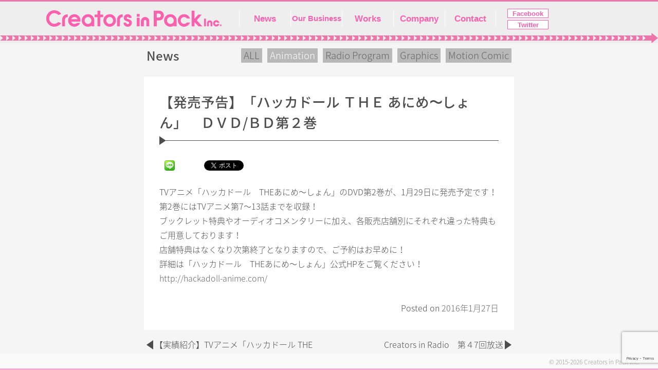

--- FILE ---
content_type: text/html; charset=UTF-8
request_url: https://www.creatorsinpack.com/news/1542
body_size: 11595
content:
<!DOCTYPE html>
<html dir="ltr" lang="ja" prefix="og: https://ogp.me/ns#" xmlns:og="http://ogp.me/ns#" xmlns:fb="http://ogp.me/ns/fb#">
<head>
<meta charset="UTF-8">
<meta name="viewport" content="width=device-width, initial-scale=1">
<!-- <meta name="viewport" content="width=362"> -->
<link rel="shortcut icon" href="https://www.creatorsinpack.com/wp-content/themes/cp-v1/img/favicon.ico" type="image/vnd.microsoft.icon" />
<link rel="icon" href="https://www.creatorsinpack.com/wp-content/themes/cp-v1/img/favicon.ico" type="image/vnd.microsoft.icon" />
<link rel="profile" href="http://gmpg.org/xfn/11">
<link rel="pingback" href="https://www.creatorsinpack.com/xmlrpc.php">

<title>【発売予告】「ハッカドール ＴＨＥ あにめ～しょん」 ＤＶＤ/ＢＤ第２巻 | 株式会社 Creators in Pack</title>

		<!-- All in One SEO 4.9.3 - aioseo.com -->
	<meta name="description" content="TVアニメ「ハッカドール THEあにめ～しょん」のDVD第2巻が、1月29日に発売予定です！ 第2巻にはTVア" />
	<meta name="robots" content="max-image-preview:large" />
	<meta name="author" content="masaya"/>
	<link rel="canonical" href="https://www.creatorsinpack.com/news/1542" />
	<meta name="generator" content="All in One SEO (AIOSEO) 4.9.3" />
		<meta property="og:locale" content="ja_JP" />
		<meta property="og:site_name" content="株式会社 Creators in Pack | This is Official Site of &quot;Creators in Pack Inc.&quot;" />
		<meta property="og:type" content="article" />
		<meta property="og:title" content="【発売予告】「ハッカドール ＴＨＥ あにめ～しょん」 ＤＶＤ/ＢＤ第２巻 | 株式会社 Creators in Pack" />
		<meta property="og:description" content="TVアニメ「ハッカドール THEあにめ～しょん」のDVD第2巻が、1月29日に発売予定です！ 第2巻にはTVア" />
		<meta property="og:url" content="https://www.creatorsinpack.com/news/1542" />
		<meta property="article:published_time" content="2016-01-27T09:00:51+00:00" />
		<meta property="article:modified_time" content="2016-01-27T07:22:22+00:00" />
		<meta property="article:publisher" content="https://www.facebook.com/creatorsinpack/" />
		<meta name="twitter:card" content="summary" />
		<meta name="twitter:site" content="@creatorsinpack" />
		<meta name="twitter:title" content="【発売予告】「ハッカドール ＴＨＥ あにめ～しょん」 ＤＶＤ/ＢＤ第２巻 | 株式会社 Creators in Pack" />
		<meta name="twitter:description" content="TVアニメ「ハッカドール THEあにめ～しょん」のDVD第2巻が、1月29日に発売予定です！ 第2巻にはTVア" />
		<meta name="twitter:creator" content="@creatorsinpack" />
		<script type="application/ld+json" class="aioseo-schema">
			{"@context":"https:\/\/schema.org","@graph":[{"@type":"Article","@id":"https:\/\/www.creatorsinpack.com\/news\/1542#article","name":"\u3010\u767a\u58f2\u4e88\u544a\u3011\u300c\u30cf\u30c3\u30ab\u30c9\u30fc\u30eb \uff34\uff28\uff25 \u3042\u306b\u3081\uff5e\u3057\u3087\u3093\u300d \uff24\uff36\uff24\/\uff22\uff24\u7b2c\uff12\u5dfb | \u682a\u5f0f\u4f1a\u793e Creators in Pack","headline":"\u3010\u767a\u58f2\u4e88\u544a\u3011\u300c\u30cf\u30c3\u30ab\u30c9\u30fc\u30eb \uff34\uff28\uff25 \u3042\u306b\u3081\uff5e\u3057\u3087\u3093\u300d\u3000\uff24\uff36\uff24\/\uff22\uff24\u7b2c\uff12\u5dfb","author":{"@id":"https:\/\/www.creatorsinpack.com\/author\/masaya#author"},"publisher":{"@id":"https:\/\/www.creatorsinpack.com\/#organization"},"image":{"@type":"ImageObject","url":"https:\/\/i0.wp.com\/www.creatorsinpack.com\/wp-content\/uploads\/2016\/01\/5f6eaa733c94205928626435a61ae65a.png?fit=348%2C348&ssl=1","width":348,"height":348},"datePublished":"2016-01-27T18:00:51+09:00","dateModified":"2016-01-27T16:22:22+09:00","inLanguage":"ja","mainEntityOfPage":{"@id":"https:\/\/www.creatorsinpack.com\/news\/1542#webpage"},"isPartOf":{"@id":"https:\/\/www.creatorsinpack.com\/news\/1542#webpage"},"articleSection":"Animation, News"},{"@type":"BreadcrumbList","@id":"https:\/\/www.creatorsinpack.com\/news\/1542#breadcrumblist","itemListElement":[{"@type":"ListItem","@id":"https:\/\/www.creatorsinpack.com#listItem","position":1,"name":"Home","item":"https:\/\/www.creatorsinpack.com","nextItem":{"@type":"ListItem","@id":"https:\/\/www.creatorsinpack.com\/news#listItem","name":"News"}},{"@type":"ListItem","@id":"https:\/\/www.creatorsinpack.com\/news#listItem","position":2,"name":"News","item":"https:\/\/www.creatorsinpack.com\/news","nextItem":{"@type":"ListItem","@id":"https:\/\/www.creatorsinpack.com\/news\/animation\/#listItem","name":"Animation"},"previousItem":{"@type":"ListItem","@id":"https:\/\/www.creatorsinpack.com#listItem","name":"Home"}},{"@type":"ListItem","@id":"https:\/\/www.creatorsinpack.com\/news\/animation\/#listItem","position":3,"name":"Animation","item":"https:\/\/www.creatorsinpack.com\/news\/animation\/","nextItem":{"@type":"ListItem","@id":"https:\/\/www.creatorsinpack.com\/news\/1542#listItem","name":"\u3010\u767a\u58f2\u4e88\u544a\u3011\u300c\u30cf\u30c3\u30ab\u30c9\u30fc\u30eb \uff34\uff28\uff25 \u3042\u306b\u3081\uff5e\u3057\u3087\u3093\u300d\u3000\uff24\uff36\uff24\/\uff22\uff24\u7b2c\uff12\u5dfb"},"previousItem":{"@type":"ListItem","@id":"https:\/\/www.creatorsinpack.com\/news#listItem","name":"News"}},{"@type":"ListItem","@id":"https:\/\/www.creatorsinpack.com\/news\/1542#listItem","position":4,"name":"\u3010\u767a\u58f2\u4e88\u544a\u3011\u300c\u30cf\u30c3\u30ab\u30c9\u30fc\u30eb \uff34\uff28\uff25 \u3042\u306b\u3081\uff5e\u3057\u3087\u3093\u300d\u3000\uff24\uff36\uff24\/\uff22\uff24\u7b2c\uff12\u5dfb","previousItem":{"@type":"ListItem","@id":"https:\/\/www.creatorsinpack.com\/news\/animation\/#listItem","name":"Animation"}}]},{"@type":"Organization","@id":"https:\/\/www.creatorsinpack.com\/#organization","name":"\u682a\u5f0f\u4f1a\u793e Creators in Pack","description":"This is Official Site of \"Creators in Pack Inc.\"","url":"https:\/\/www.creatorsinpack.com\/","logo":{"@type":"ImageObject","url":"https:\/\/i0.wp.com\/www.creatorsinpack.com\/wp-content\/uploads\/2015\/05\/LOGO2.png?fit=800%2C600&ssl=1","@id":"https:\/\/www.creatorsinpack.com\/news\/1542\/#organizationLogo","width":800,"height":600},"image":{"@id":"https:\/\/www.creatorsinpack.com\/news\/1542\/#organizationLogo"},"sameAs":["https:\/\/www.facebook.com\/creatorsinpack\/","https:\/\/twitter.com\/creatorsinpack","https:\/\/www.youtube.com\/channel\/UC2IXdeI--MbsvisenOkZ4BA"]},{"@type":"Person","@id":"https:\/\/www.creatorsinpack.com\/author\/masaya#author","url":"https:\/\/www.creatorsinpack.com\/author\/masaya","name":"masaya","image":{"@type":"ImageObject","@id":"https:\/\/www.creatorsinpack.com\/news\/1542#authorImage","url":"https:\/\/secure.gravatar.com\/avatar\/7c5ded187c743a7283235df69ef3d3bc?s=96&d=identicon&r=g","width":96,"height":96,"caption":"masaya"}},{"@type":"WebPage","@id":"https:\/\/www.creatorsinpack.com\/news\/1542#webpage","url":"https:\/\/www.creatorsinpack.com\/news\/1542","name":"\u3010\u767a\u58f2\u4e88\u544a\u3011\u300c\u30cf\u30c3\u30ab\u30c9\u30fc\u30eb \uff34\uff28\uff25 \u3042\u306b\u3081\uff5e\u3057\u3087\u3093\u300d \uff24\uff36\uff24\/\uff22\uff24\u7b2c\uff12\u5dfb | \u682a\u5f0f\u4f1a\u793e Creators in Pack","description":"TV\u30a2\u30cb\u30e1\u300c\u30cf\u30c3\u30ab\u30c9\u30fc\u30eb THE\u3042\u306b\u3081\uff5e\u3057\u3087\u3093\u300d\u306eDVD\u7b2c2\u5dfb\u304c\u30011\u670829\u65e5\u306b\u767a\u58f2\u4e88\u5b9a\u3067\u3059\uff01 \u7b2c2\u5dfb\u306b\u306fTV\u30a2","inLanguage":"ja","isPartOf":{"@id":"https:\/\/www.creatorsinpack.com\/#website"},"breadcrumb":{"@id":"https:\/\/www.creatorsinpack.com\/news\/1542#breadcrumblist"},"author":{"@id":"https:\/\/www.creatorsinpack.com\/author\/masaya#author"},"creator":{"@id":"https:\/\/www.creatorsinpack.com\/author\/masaya#author"},"image":{"@type":"ImageObject","url":"https:\/\/i0.wp.com\/www.creatorsinpack.com\/wp-content\/uploads\/2016\/01\/5f6eaa733c94205928626435a61ae65a.png?fit=348%2C348&ssl=1","@id":"https:\/\/www.creatorsinpack.com\/news\/1542\/#mainImage","width":348,"height":348},"primaryImageOfPage":{"@id":"https:\/\/www.creatorsinpack.com\/news\/1542#mainImage"},"datePublished":"2016-01-27T18:00:51+09:00","dateModified":"2016-01-27T16:22:22+09:00"},{"@type":"WebSite","@id":"https:\/\/www.creatorsinpack.com\/#website","url":"https:\/\/www.creatorsinpack.com\/","name":"\u682a\u5f0f\u4f1a\u793e Creators in Pack","description":"This is Official Site of \"Creators in Pack Inc.\"","inLanguage":"ja","publisher":{"@id":"https:\/\/www.creatorsinpack.com\/#organization"}}]}
		</script>
		<!-- All in One SEO -->

<link rel='dns-prefetch' href='//secure.gravatar.com' />
<link rel='dns-prefetch' href='//www.googletagmanager.com' />
<link rel='dns-prefetch' href='//stats.wp.com' />
<link rel='dns-prefetch' href='//i0.wp.com' />
<link rel='dns-prefetch' href='//c0.wp.com' />
<link rel="alternate" type="application/rss+xml" title="株式会社 Creators in Pack &raquo; フィード" href="https://www.creatorsinpack.com/feed" />
<link rel="alternate" type="application/rss+xml" title="株式会社 Creators in Pack &raquo; コメントフィード" href="https://www.creatorsinpack.com/comments/feed" />
<script type="text/javascript">
window._wpemojiSettings = {"baseUrl":"https:\/\/s.w.org\/images\/core\/emoji\/14.0.0\/72x72\/","ext":".png","svgUrl":"https:\/\/s.w.org\/images\/core\/emoji\/14.0.0\/svg\/","svgExt":".svg","source":{"concatemoji":"https:\/\/www.creatorsinpack.com\/wp-includes\/js\/wp-emoji-release.min.js?ver=6.2.8"}};
/*! This file is auto-generated */
!function(e,a,t){var n,r,o,i=a.createElement("canvas"),p=i.getContext&&i.getContext("2d");function s(e,t){p.clearRect(0,0,i.width,i.height),p.fillText(e,0,0);e=i.toDataURL();return p.clearRect(0,0,i.width,i.height),p.fillText(t,0,0),e===i.toDataURL()}function c(e){var t=a.createElement("script");t.src=e,t.defer=t.type="text/javascript",a.getElementsByTagName("head")[0].appendChild(t)}for(o=Array("flag","emoji"),t.supports={everything:!0,everythingExceptFlag:!0},r=0;r<o.length;r++)t.supports[o[r]]=function(e){if(p&&p.fillText)switch(p.textBaseline="top",p.font="600 32px Arial",e){case"flag":return s("\ud83c\udff3\ufe0f\u200d\u26a7\ufe0f","\ud83c\udff3\ufe0f\u200b\u26a7\ufe0f")?!1:!s("\ud83c\uddfa\ud83c\uddf3","\ud83c\uddfa\u200b\ud83c\uddf3")&&!s("\ud83c\udff4\udb40\udc67\udb40\udc62\udb40\udc65\udb40\udc6e\udb40\udc67\udb40\udc7f","\ud83c\udff4\u200b\udb40\udc67\u200b\udb40\udc62\u200b\udb40\udc65\u200b\udb40\udc6e\u200b\udb40\udc67\u200b\udb40\udc7f");case"emoji":return!s("\ud83e\udef1\ud83c\udffb\u200d\ud83e\udef2\ud83c\udfff","\ud83e\udef1\ud83c\udffb\u200b\ud83e\udef2\ud83c\udfff")}return!1}(o[r]),t.supports.everything=t.supports.everything&&t.supports[o[r]],"flag"!==o[r]&&(t.supports.everythingExceptFlag=t.supports.everythingExceptFlag&&t.supports[o[r]]);t.supports.everythingExceptFlag=t.supports.everythingExceptFlag&&!t.supports.flag,t.DOMReady=!1,t.readyCallback=function(){t.DOMReady=!0},t.supports.everything||(n=function(){t.readyCallback()},a.addEventListener?(a.addEventListener("DOMContentLoaded",n,!1),e.addEventListener("load",n,!1)):(e.attachEvent("onload",n),a.attachEvent("onreadystatechange",function(){"complete"===a.readyState&&t.readyCallback()})),(e=t.source||{}).concatemoji?c(e.concatemoji):e.wpemoji&&e.twemoji&&(c(e.twemoji),c(e.wpemoji)))}(window,document,window._wpemojiSettings);
</script>
<style type="text/css">
img.wp-smiley,
img.emoji {
	display: inline !important;
	border: none !important;
	box-shadow: none !important;
	height: 1em !important;
	width: 1em !important;
	margin: 0 0.07em !important;
	vertical-align: -0.1em !important;
	background: none !important;
	padding: 0 !important;
}
</style>
	<link rel='stylesheet' id='jquery.prettyphoto-css' href='https://www.creatorsinpack.com/wp-content/plugins/wp-video-lightbox/css/prettyPhoto.css?ver=6.2.8' type='text/css' media='all' />
<link rel='stylesheet' id='video-lightbox-css' href='https://www.creatorsinpack.com/wp-content/plugins/wp-video-lightbox/wp-video-lightbox.css?ver=6.2.8' type='text/css' media='all' />
<link rel='stylesheet' id='wp-block-library-css' href='https://c0.wp.com/c/6.2.8/wp-includes/css/dist/block-library/style.min.css' type='text/css' media='all' />
<style id='wp-block-library-inline-css' type='text/css'>
.has-text-align-justify{text-align:justify;}
</style>
<link rel='stylesheet' id='aioseo/css/src/vue/standalone/blocks/table-of-contents/global.scss-css' href='https://www.creatorsinpack.com/wp-content/plugins/all-in-one-seo-pack/dist/Lite/assets/css/table-of-contents/global.e90f6d47.css?ver=4.9.3' type='text/css' media='all' />
<link rel='stylesheet' id='classic-theme-styles-css' href='https://c0.wp.com/c/6.2.8/wp-includes/css/classic-themes.min.css' type='text/css' media='all' />
<style id='global-styles-inline-css' type='text/css'>
body{--wp--preset--color--black: #000000;--wp--preset--color--cyan-bluish-gray: #abb8c3;--wp--preset--color--white: #ffffff;--wp--preset--color--pale-pink: #f78da7;--wp--preset--color--vivid-red: #cf2e2e;--wp--preset--color--luminous-vivid-orange: #ff6900;--wp--preset--color--luminous-vivid-amber: #fcb900;--wp--preset--color--light-green-cyan: #7bdcb5;--wp--preset--color--vivid-green-cyan: #00d084;--wp--preset--color--pale-cyan-blue: #8ed1fc;--wp--preset--color--vivid-cyan-blue: #0693e3;--wp--preset--color--vivid-purple: #9b51e0;--wp--preset--gradient--vivid-cyan-blue-to-vivid-purple: linear-gradient(135deg,rgba(6,147,227,1) 0%,rgb(155,81,224) 100%);--wp--preset--gradient--light-green-cyan-to-vivid-green-cyan: linear-gradient(135deg,rgb(122,220,180) 0%,rgb(0,208,130) 100%);--wp--preset--gradient--luminous-vivid-amber-to-luminous-vivid-orange: linear-gradient(135deg,rgba(252,185,0,1) 0%,rgba(255,105,0,1) 100%);--wp--preset--gradient--luminous-vivid-orange-to-vivid-red: linear-gradient(135deg,rgba(255,105,0,1) 0%,rgb(207,46,46) 100%);--wp--preset--gradient--very-light-gray-to-cyan-bluish-gray: linear-gradient(135deg,rgb(238,238,238) 0%,rgb(169,184,195) 100%);--wp--preset--gradient--cool-to-warm-spectrum: linear-gradient(135deg,rgb(74,234,220) 0%,rgb(151,120,209) 20%,rgb(207,42,186) 40%,rgb(238,44,130) 60%,rgb(251,105,98) 80%,rgb(254,248,76) 100%);--wp--preset--gradient--blush-light-purple: linear-gradient(135deg,rgb(255,206,236) 0%,rgb(152,150,240) 100%);--wp--preset--gradient--blush-bordeaux: linear-gradient(135deg,rgb(254,205,165) 0%,rgb(254,45,45) 50%,rgb(107,0,62) 100%);--wp--preset--gradient--luminous-dusk: linear-gradient(135deg,rgb(255,203,112) 0%,rgb(199,81,192) 50%,rgb(65,88,208) 100%);--wp--preset--gradient--pale-ocean: linear-gradient(135deg,rgb(255,245,203) 0%,rgb(182,227,212) 50%,rgb(51,167,181) 100%);--wp--preset--gradient--electric-grass: linear-gradient(135deg,rgb(202,248,128) 0%,rgb(113,206,126) 100%);--wp--preset--gradient--midnight: linear-gradient(135deg,rgb(2,3,129) 0%,rgb(40,116,252) 100%);--wp--preset--duotone--dark-grayscale: url('#wp-duotone-dark-grayscale');--wp--preset--duotone--grayscale: url('#wp-duotone-grayscale');--wp--preset--duotone--purple-yellow: url('#wp-duotone-purple-yellow');--wp--preset--duotone--blue-red: url('#wp-duotone-blue-red');--wp--preset--duotone--midnight: url('#wp-duotone-midnight');--wp--preset--duotone--magenta-yellow: url('#wp-duotone-magenta-yellow');--wp--preset--duotone--purple-green: url('#wp-duotone-purple-green');--wp--preset--duotone--blue-orange: url('#wp-duotone-blue-orange');--wp--preset--font-size--small: 13px;--wp--preset--font-size--medium: 20px;--wp--preset--font-size--large: 36px;--wp--preset--font-size--x-large: 42px;--wp--preset--spacing--20: 0.44rem;--wp--preset--spacing--30: 0.67rem;--wp--preset--spacing--40: 1rem;--wp--preset--spacing--50: 1.5rem;--wp--preset--spacing--60: 2.25rem;--wp--preset--spacing--70: 3.38rem;--wp--preset--spacing--80: 5.06rem;--wp--preset--shadow--natural: 6px 6px 9px rgba(0, 0, 0, 0.2);--wp--preset--shadow--deep: 12px 12px 50px rgba(0, 0, 0, 0.4);--wp--preset--shadow--sharp: 6px 6px 0px rgba(0, 0, 0, 0.2);--wp--preset--shadow--outlined: 6px 6px 0px -3px rgba(255, 255, 255, 1), 6px 6px rgba(0, 0, 0, 1);--wp--preset--shadow--crisp: 6px 6px 0px rgba(0, 0, 0, 1);}:where(.is-layout-flex){gap: 0.5em;}body .is-layout-flow > .alignleft{float: left;margin-inline-start: 0;margin-inline-end: 2em;}body .is-layout-flow > .alignright{float: right;margin-inline-start: 2em;margin-inline-end: 0;}body .is-layout-flow > .aligncenter{margin-left: auto !important;margin-right: auto !important;}body .is-layout-constrained > .alignleft{float: left;margin-inline-start: 0;margin-inline-end: 2em;}body .is-layout-constrained > .alignright{float: right;margin-inline-start: 2em;margin-inline-end: 0;}body .is-layout-constrained > .aligncenter{margin-left: auto !important;margin-right: auto !important;}body .is-layout-constrained > :where(:not(.alignleft):not(.alignright):not(.alignfull)){max-width: var(--wp--style--global--content-size);margin-left: auto !important;margin-right: auto !important;}body .is-layout-constrained > .alignwide{max-width: var(--wp--style--global--wide-size);}body .is-layout-flex{display: flex;}body .is-layout-flex{flex-wrap: wrap;align-items: center;}body .is-layout-flex > *{margin: 0;}:where(.wp-block-columns.is-layout-flex){gap: 2em;}.has-black-color{color: var(--wp--preset--color--black) !important;}.has-cyan-bluish-gray-color{color: var(--wp--preset--color--cyan-bluish-gray) !important;}.has-white-color{color: var(--wp--preset--color--white) !important;}.has-pale-pink-color{color: var(--wp--preset--color--pale-pink) !important;}.has-vivid-red-color{color: var(--wp--preset--color--vivid-red) !important;}.has-luminous-vivid-orange-color{color: var(--wp--preset--color--luminous-vivid-orange) !important;}.has-luminous-vivid-amber-color{color: var(--wp--preset--color--luminous-vivid-amber) !important;}.has-light-green-cyan-color{color: var(--wp--preset--color--light-green-cyan) !important;}.has-vivid-green-cyan-color{color: var(--wp--preset--color--vivid-green-cyan) !important;}.has-pale-cyan-blue-color{color: var(--wp--preset--color--pale-cyan-blue) !important;}.has-vivid-cyan-blue-color{color: var(--wp--preset--color--vivid-cyan-blue) !important;}.has-vivid-purple-color{color: var(--wp--preset--color--vivid-purple) !important;}.has-black-background-color{background-color: var(--wp--preset--color--black) !important;}.has-cyan-bluish-gray-background-color{background-color: var(--wp--preset--color--cyan-bluish-gray) !important;}.has-white-background-color{background-color: var(--wp--preset--color--white) !important;}.has-pale-pink-background-color{background-color: var(--wp--preset--color--pale-pink) !important;}.has-vivid-red-background-color{background-color: var(--wp--preset--color--vivid-red) !important;}.has-luminous-vivid-orange-background-color{background-color: var(--wp--preset--color--luminous-vivid-orange) !important;}.has-luminous-vivid-amber-background-color{background-color: var(--wp--preset--color--luminous-vivid-amber) !important;}.has-light-green-cyan-background-color{background-color: var(--wp--preset--color--light-green-cyan) !important;}.has-vivid-green-cyan-background-color{background-color: var(--wp--preset--color--vivid-green-cyan) !important;}.has-pale-cyan-blue-background-color{background-color: var(--wp--preset--color--pale-cyan-blue) !important;}.has-vivid-cyan-blue-background-color{background-color: var(--wp--preset--color--vivid-cyan-blue) !important;}.has-vivid-purple-background-color{background-color: var(--wp--preset--color--vivid-purple) !important;}.has-black-border-color{border-color: var(--wp--preset--color--black) !important;}.has-cyan-bluish-gray-border-color{border-color: var(--wp--preset--color--cyan-bluish-gray) !important;}.has-white-border-color{border-color: var(--wp--preset--color--white) !important;}.has-pale-pink-border-color{border-color: var(--wp--preset--color--pale-pink) !important;}.has-vivid-red-border-color{border-color: var(--wp--preset--color--vivid-red) !important;}.has-luminous-vivid-orange-border-color{border-color: var(--wp--preset--color--luminous-vivid-orange) !important;}.has-luminous-vivid-amber-border-color{border-color: var(--wp--preset--color--luminous-vivid-amber) !important;}.has-light-green-cyan-border-color{border-color: var(--wp--preset--color--light-green-cyan) !important;}.has-vivid-green-cyan-border-color{border-color: var(--wp--preset--color--vivid-green-cyan) !important;}.has-pale-cyan-blue-border-color{border-color: var(--wp--preset--color--pale-cyan-blue) !important;}.has-vivid-cyan-blue-border-color{border-color: var(--wp--preset--color--vivid-cyan-blue) !important;}.has-vivid-purple-border-color{border-color: var(--wp--preset--color--vivid-purple) !important;}.has-vivid-cyan-blue-to-vivid-purple-gradient-background{background: var(--wp--preset--gradient--vivid-cyan-blue-to-vivid-purple) !important;}.has-light-green-cyan-to-vivid-green-cyan-gradient-background{background: var(--wp--preset--gradient--light-green-cyan-to-vivid-green-cyan) !important;}.has-luminous-vivid-amber-to-luminous-vivid-orange-gradient-background{background: var(--wp--preset--gradient--luminous-vivid-amber-to-luminous-vivid-orange) !important;}.has-luminous-vivid-orange-to-vivid-red-gradient-background{background: var(--wp--preset--gradient--luminous-vivid-orange-to-vivid-red) !important;}.has-very-light-gray-to-cyan-bluish-gray-gradient-background{background: var(--wp--preset--gradient--very-light-gray-to-cyan-bluish-gray) !important;}.has-cool-to-warm-spectrum-gradient-background{background: var(--wp--preset--gradient--cool-to-warm-spectrum) !important;}.has-blush-light-purple-gradient-background{background: var(--wp--preset--gradient--blush-light-purple) !important;}.has-blush-bordeaux-gradient-background{background: var(--wp--preset--gradient--blush-bordeaux) !important;}.has-luminous-dusk-gradient-background{background: var(--wp--preset--gradient--luminous-dusk) !important;}.has-pale-ocean-gradient-background{background: var(--wp--preset--gradient--pale-ocean) !important;}.has-electric-grass-gradient-background{background: var(--wp--preset--gradient--electric-grass) !important;}.has-midnight-gradient-background{background: var(--wp--preset--gradient--midnight) !important;}.has-small-font-size{font-size: var(--wp--preset--font-size--small) !important;}.has-medium-font-size{font-size: var(--wp--preset--font-size--medium) !important;}.has-large-font-size{font-size: var(--wp--preset--font-size--large) !important;}.has-x-large-font-size{font-size: var(--wp--preset--font-size--x-large) !important;}
.wp-block-navigation a:where(:not(.wp-element-button)){color: inherit;}
:where(.wp-block-columns.is-layout-flex){gap: 2em;}
.wp-block-pullquote{font-size: 1.5em;line-height: 1.6;}
</style>
<link rel='stylesheet' id='contact-form-7-css' href='https://www.creatorsinpack.com/wp-content/plugins/contact-form-7/includes/css/styles.css?ver=5.8.7' type='text/css' media='all' />
<link rel='stylesheet' id='jquery.fancybox-css' href='https://www.creatorsinpack.com/wp-content/plugins/google-map-with-fancybox-popup/inc/jquery.fancybox.min.css?ver=6.2.8' type='text/css' media='all' />
<link rel='stylesheet' id='sb-type-std-css' href='https://www.creatorsinpack.com/wp-content/plugins/speech-bubble/css/sb-type-std.css?ver=6.2.8' type='text/css' media='all' />
<link rel='stylesheet' id='sb-type-fb-css' href='https://www.creatorsinpack.com/wp-content/plugins/speech-bubble/css/sb-type-fb.css?ver=6.2.8' type='text/css' media='all' />
<link rel='stylesheet' id='sb-type-fb-flat-css' href='https://www.creatorsinpack.com/wp-content/plugins/speech-bubble/css/sb-type-fb-flat.css?ver=6.2.8' type='text/css' media='all' />
<link rel='stylesheet' id='sb-type-ln-css' href='https://www.creatorsinpack.com/wp-content/plugins/speech-bubble/css/sb-type-ln.css?ver=6.2.8' type='text/css' media='all' />
<link rel='stylesheet' id='sb-type-ln-flat-css' href='https://www.creatorsinpack.com/wp-content/plugins/speech-bubble/css/sb-type-ln-flat.css?ver=6.2.8' type='text/css' media='all' />
<link rel='stylesheet' id='sb-type-pink-css' href='https://www.creatorsinpack.com/wp-content/plugins/speech-bubble/css/sb-type-pink.css?ver=6.2.8' type='text/css' media='all' />
<link rel='stylesheet' id='sb-type-rtail-css' href='https://www.creatorsinpack.com/wp-content/plugins/speech-bubble/css/sb-type-rtail.css?ver=6.2.8' type='text/css' media='all' />
<link rel='stylesheet' id='sb-type-drop-css' href='https://www.creatorsinpack.com/wp-content/plugins/speech-bubble/css/sb-type-drop.css?ver=6.2.8' type='text/css' media='all' />
<link rel='stylesheet' id='sb-type-think-css' href='https://www.creatorsinpack.com/wp-content/plugins/speech-bubble/css/sb-type-think.css?ver=6.2.8' type='text/css' media='all' />
<link rel='stylesheet' id='sb-no-br-css' href='https://www.creatorsinpack.com/wp-content/plugins/speech-bubble/css/sb-no-br.css?ver=6.2.8' type='text/css' media='all' />
<link rel='stylesheet' id='cp-v1-style-css' href='https://www.creatorsinpack.com/wp-content/themes/cp-v1/style.css?ver=1' type='text/css' media='all' />
<link rel='stylesheet' id='jetpack_css-css' href='https://c0.wp.com/p/jetpack/12.8.2/css/jetpack.css' type='text/css' media='all' />
<script type='text/javascript' src='https://c0.wp.com/c/6.2.8/wp-includes/js/jquery/jquery.min.js' id='jquery-core-js'></script>
<script type='text/javascript' src='https://c0.wp.com/c/6.2.8/wp-includes/js/jquery/jquery-migrate.min.js' id='jquery-migrate-js'></script>
<script type='text/javascript' src='https://www.creatorsinpack.com/wp-content/plugins/wp-video-lightbox/js/jquery.prettyPhoto.js?ver=3.1.6' id='jquery.prettyphoto-js'></script>
<script type='text/javascript' id='video-lightbox-js-extra'>
/* <![CDATA[ */
var vlpp_vars = {"prettyPhoto_rel":"wp-video-lightbox","animation_speed":"fast","slideshow":"5000","autoplay_slideshow":"false","opacity":"0.80","show_title":"true","allow_resize":"true","allow_expand":"true","default_width":"640","default_height":"480","counter_separator_label":"\/","theme":"pp_default","horizontal_padding":"20","hideflash":"false","wmode":"opaque","autoplay":"false","modal":"false","deeplinking":"false","overlay_gallery":"true","overlay_gallery_max":"30","keyboard_shortcuts":"true","ie6_fallback":"true"};
/* ]]> */
</script>
<script type='text/javascript' src='https://www.creatorsinpack.com/wp-content/plugins/wp-video-lightbox/js/video-lightbox.js?ver=3.1.6' id='video-lightbox-js'></script>
<script type='text/javascript' src='https://www.creatorsinpack.com/wp-content/plugins/google-map-with-fancybox-popup/inc/jquery.fancybox.min.js?ver=6.2.8' id='jquery.fancybox-js'></script>
<script type='text/javascript' id='sfpp-fb-root-js-extra'>
/* <![CDATA[ */
var sfpp_script_vars = {"language":"ja_JP","appId":"297186066963865"};
/* ]]> */
</script>
<script type='text/javascript' async="async" src='https://www.creatorsinpack.com/wp-content/plugins/simple-facebook-twitter-widget/js/simple-facebook-page-root.js?ver=1.7.0' id='sfpp-fb-root-js'></script>

<!-- Site Kit によって追加された Google タグ（gtag.js）スニペット -->
<!-- Google アナリティクス スニペット (Site Kit が追加) -->
<script type='text/javascript' src='https://www.googletagmanager.com/gtag/js?id=G-NTRMTPNNVY' id='google_gtagjs-js' async></script>
<script type='text/javascript' id='google_gtagjs-js-after'>
window.dataLayer = window.dataLayer || [];function gtag(){dataLayer.push(arguments);}
gtag("set","linker",{"domains":["www.creatorsinpack.com"]});
gtag("js", new Date());
gtag("set", "developer_id.dZTNiMT", true);
gtag("config", "G-NTRMTPNNVY");
</script>
<link rel="https://api.w.org/" href="https://www.creatorsinpack.com/wp-json/" /><link rel="alternate" type="application/json" href="https://www.creatorsinpack.com/wp-json/wp/v2/posts/1542" /><link rel="EditURI" type="application/rsd+xml" title="RSD" href="https://www.creatorsinpack.com/xmlrpc.php?rsd" />
<link rel="wlwmanifest" type="application/wlwmanifest+xml" href="https://www.creatorsinpack.com/wp-includes/wlwmanifest.xml" />
<meta name="generator" content="WordPress 6.2.8" />
<link rel='shortlink' href='https://www.creatorsinpack.com/?p=1542' />
<link rel="alternate" type="application/json+oembed" href="https://www.creatorsinpack.com/wp-json/oembed/1.0/embed?url=https%3A%2F%2Fwww.creatorsinpack.com%2Fnews%2F1542" />
<link rel="alternate" type="text/xml+oembed" href="https://www.creatorsinpack.com/wp-json/oembed/1.0/embed?url=https%3A%2F%2Fwww.creatorsinpack.com%2Fnews%2F1542&#038;format=xml" />
<meta name="generator" content="Site Kit by Google 1.171.0" /><script>
            WP_VIDEO_LIGHTBOX_VERSION="1.9.12";
            WP_VID_LIGHTBOX_URL="https://www.creatorsinpack.com/wp-content/plugins/wp-video-lightbox";
                        function wpvl_paramReplace(name, string, value) {
                // Find the param with regex
                // Grab the first character in the returned string (should be ? or &)
                // Replace our href string with our new value, passing on the name and delimeter

                var re = new RegExp("[\?&]" + name + "=([^&#]*)");
                var matches = re.exec(string);
                var newString;

                if (matches === null) {
                    // if there are no params, append the parameter
                    newString = string + '?' + name + '=' + value;
                } else {
                    var delimeter = matches[0].charAt(0);
                    newString = string.replace(re, delimeter + name + "=" + value);
                }
                return newString;
            }
            </script>	<style>img#wpstats{display:none}</style>
		<style type="text/css">.recentcomments a{display:inline !important;padding:0 !important;margin:0 !important;}</style><style>.simplemap img{max-width:none !important;padding:0 !important;margin:0 !important;}.staticmap,.staticmap img{max-width:100% !important;height:auto !important;}.simplemap .simplemap-content{display:none;}</style>
<script>var google_map_api_key = "AIzaSyCMCc-pKmB0-b4eBpqzCS4vxLPNYBHsI1Y";</script>
<!-- BEGIN: WP Social Bookmarking Light HEAD --><script>
    (function (d, s, id) {
        var js, fjs = d.getElementsByTagName(s)[0];
        if (d.getElementById(id)) return;
        js = d.createElement(s);
        js.id = id;
        js.src = "//connect.facebook.net/ja_JP/sdk.js#xfbml=1&version=v2.7";
        fjs.parentNode.insertBefore(js, fjs);
    }(document, 'script', 'facebook-jssdk'));
</script>
<style type="text/css">.wp_social_bookmarking_light{
    border: 0 !important;
    padding: 10px 0 20px 0 !important;
    margin: 0 !important;
}
.wp_social_bookmarking_light div{
    float: left !important;
    border: 0 !important;
    padding: 0 !important;
    margin: 0 5px 0px 0 !important;
    min-height: 30px !important;
    line-height: 18px !important;
    text-indent: 0 !important;
}
.wp_social_bookmarking_light img{
    border: 0 !important;
    padding: 0;
    margin: 0;
    vertical-align: top !important;
}
.wp_social_bookmarking_light_clear{
    clear: both !important;
}
#fb-root{
    display: none;
}
.wsbl_twitter{
    width: 100px;
}
.wsbl_facebook_like iframe{
    max-width: none !important;
}
</style>
<!-- END: WP Social Bookmarking Light HEAD -->
<meta name="twitter:widgets:link-color" content="#f960ac"><meta name="twitter:widgets:border-color" content="#c8c9ca"><meta name="twitter:partner" content="tfwp">
<meta name="twitter:card" content="summary"><meta name="twitter:title" content="【発売予告】「ハッカドール ＴＨＥ あにめ～しょん」　ＤＶＤ/ＢＤ第２巻"><meta name="twitter:site" content="@CreatorsinPack"><meta name="twitter:description" content="TVアニメ「ハッカドール　THEあにめ～しょん」のDVD第2巻が、1月29日に発売予定です！ 第2巻にはTVア&hellip;"><meta name="twitter:image" content="https://i0.wp.com/www.creatorsinpack.com/wp-content/uploads/2016/01/5f6eaa733c94205928626435a61ae65a.png?fit=348%2C348&amp;ssl=1">

    <!-- START - Open Graph and Twitter Card Tags 3.3.9 -->
     <!-- Facebook Open Graph -->
      <meta property="og:locale" content="ja_JP"/>
      <meta property="og:site_name" content="株式会社 Creators in Pack"/>
      <meta property="og:title" content="【発売予告】「ハッカドール ＴＨＥ あにめ～しょん」　ＤＶＤ/ＢＤ第２巻"/>
      <meta property="og:url" content="https://www.creatorsinpack.com/news/1542"/>
      <meta property="og:type" content="article"/>
      <meta property="og:description" content="TVアニメ「ハッカドール　THEあにめ～しょん」のDVD第2巻が、1月29日に発売予定です！

第2巻にはTVアニメ第7～13話までを収録！
ブックレット特典やオーディオコメンタリーに加え、各販売店舗別にそれぞれ違った特典もご用意しております！
店舗特典はなくなり次第終了となりますので、ご予約はお早めに！


詳細は「ハッカドール　THEあにめ～しょん」公式HPをご覧ください！
http://hackadoll-anime.com/"/>
      <meta property="og:image" content="https://www.creatorsinpack.com/wp-content/uploads/2016/01/5f6eaa733c94205928626435a61ae65a.png"/>
      <meta property="og:image:url" content="https://www.creatorsinpack.com/wp-content/uploads/2016/01/5f6eaa733c94205928626435a61ae65a.png"/>
      <meta property="og:image:secure_url" content="https://www.creatorsinpack.com/wp-content/uploads/2016/01/5f6eaa733c94205928626435a61ae65a.png"/>
      <meta property="article:published_time" content="2016-01-27T18:00:51+09:00"/>
      <meta property="article:modified_time" content="2016-01-27T16:22:22+09:00" />
      <meta property="og:updated_time" content="2016-01-27T16:22:22+09:00" />
      <meta property="article:section" content="Animation"/>
      <meta property="article:section" content="News"/>
      <meta property="fb:app_id" content="769588569905477"/>
     <!-- Google+ / Schema.org -->
      <meta itemprop="name" content="【発売予告】「ハッカドール ＴＨＥ あにめ～しょん」　ＤＶＤ/ＢＤ第２巻"/>
      <meta itemprop="headline" content="【発売予告】「ハッカドール ＴＨＥ あにめ～しょん」　ＤＶＤ/ＢＤ第２巻"/>
      <meta itemprop="description" content="TVアニメ「ハッカドール　THEあにめ～しょん」のDVD第2巻が、1月29日に発売予定です！

第2巻にはTVアニメ第7～13話までを収録！
ブックレット特典やオーディオコメンタリーに加え、各販売店舗別にそれぞれ違った特典もご用意しております！
店舗特典はなくなり次第終了となりますので、ご予約はお早めに！


詳細は「ハッカドール　THEあにめ～しょん」公式HPをご覧ください！
http://hackadoll-anime.com/"/>
      <meta itemprop="image" content="https://www.creatorsinpack.com/wp-content/uploads/2016/01/5f6eaa733c94205928626435a61ae65a.png"/>
      <meta itemprop="datePublished" content="2016-01-27"/>
      <meta itemprop="dateModified" content="2016-01-27T16:22:22+09:00" />
      <meta itemprop="author" content="masaya"/>
     <!-- Twitter Cards -->
     <!-- SEO -->
     <!-- Misc. tags -->
     <!-- is_singular -->
    <!-- END - Open Graph and Twitter Card Tags 3.3.9 -->
        
    </head>

<body class="post-template-default single single-post postid-1542 single-format-standard group-blog">
<div id="page" class="hfeed site">
	<a class="skip-link screen-reader-text" href="#content">Skip to content</a>

	<header id="masthead" class="site-header" role="banner">
		<div id="masthead-container">

			<div id="masthead-logo" class="site-branding">
				<a href="https://www.creatorsinpack.com/" rel="home">
					<img src="https://www.creatorsinpack.com/wp-content/themes/cp-v1/img/header-logo-flat.png">
				</a>
				<a href="https://www.creatorsinpack.com/" rel="home">
					<h1 class="site-title">株式会社 Creators in Pack</h1>
					<h2 class="site-description">This is Official Site of &quot;Creators in Pack Inc.&quot;</h2>
				</a>
			</div><!-- .site-branding -->

			<div id="masthead-navigation-frame">

				<nav id="site-navigation" class="main-navigation" role="navigation">
					<!-- <button class="menu-toggle" aria-controls="primary-menu" aria-expanded="false"> -->
						<!-- Primary Menu -->
					<!-- </button> -->
	 				<div class="menu-categories-container"><ul id="primary-menu" class="menu"><li id="menu-item-651" class="menu-item menu-item-type-post_type menu-item-object-page menu-item-has-children menu-item-651"><a href="https://www.creatorsinpack.com/headline">News</a>
<ul class="sub-menu">
	<li id="menu-item-7" class="menu-item menu-item-type-taxonomy menu-item-object-category current-post-ancestor current-menu-parent current-post-parent menu-item-7 term-news_animation"><a href="https://www.creatorsinpack.com/news/animation/">Animation</a></li>
	<li id="menu-item-718" class="menu-item menu-item-type-taxonomy menu-item-object-category menu-item-718 menu-item-long-1 term-news_motioncomic"><a href="https://www.creatorsinpack.com/news/motioncomic/">Motion Comic</a></li>
	<li id="menu-item-11" class="menu-item menu-item-type-taxonomy menu-item-object-category menu-item-11 menu-item-long-2 term-news_radioprogram"><a href="https://www.creatorsinpack.com/news/radioprogram/">Radio Program</a></li>
</ul>
</li>
<li id="menu-item-12" class="menu-item menu-item-type-taxonomy menu-item-object-category menu-item-has-children menu-item-12 menu-item-long-1 term-business"><a href="https://www.creatorsinpack.com/business">Our Business</a>
<ul class="sub-menu">
	<li id="menu-item-13" class="menu-item menu-item-type-taxonomy menu-item-object-category menu-item-13 term-business_animation"><a href="https://www.creatorsinpack.com/business/animation/">Animation</a></li>
	<li id="menu-item-14" class="menu-item menu-item-type-taxonomy menu-item-object-category menu-item-14 term-business_game"><a href="https://www.creatorsinpack.com/business/game/">Game</a></li>
	<li id="menu-item-15" class="menu-item menu-item-type-taxonomy menu-item-object-category menu-item-15 term-business_graphics"><a href="https://www.creatorsinpack.com/business/graphics/">Graphics</a></li>
</ul>
</li>
<li id="menu-item-20" class="menu-item menu-item-type-taxonomy menu-item-object-category menu-item-has-children menu-item-20 term-works"><a href="https://www.creatorsinpack.com/works">Works</a>
<ul class="sub-menu">
	<li id="menu-item-21" class="menu-item menu-item-type-taxonomy menu-item-object-category menu-item-21 term-works_animation"><a href="https://www.creatorsinpack.com/works/animation/">Animation</a></li>
	<li id="menu-item-22" class="menu-item menu-item-type-taxonomy menu-item-object-category menu-item-22 term-works_game"><a href="https://www.creatorsinpack.com/works/game/">Game</a></li>
	<li id="menu-item-232" class="menu-item menu-item-type-taxonomy menu-item-object-category menu-item-232 menu-item-long-1 term-works_voicedrama"><a href="https://www.creatorsinpack.com/works/voicedrama/">Voice Drama</a></li>
</ul>
</li>
<li id="menu-item-968" class="menu-item menu-item-type-post_type menu-item-object-page menu-item-968"><a href="https://www.creatorsinpack.com/company">Company</a></li>
<li id="menu-item-32" class="menu-item menu-item-type-post_type menu-item-object-page menu-item-32"><a href="https://www.creatorsinpack.com/contact">Contact</a></li>
</ul></div>	 				<div class="menu-header-extra-menu-sns-container"><ul id="header-extra-menu" class="menu"><li id="menu-item-321" class="menu-item menu-item-type-custom menu-item-object-custom menu-item-321"><a title="facebook" target="_blank" rel="noopener" href="https://www.facebook.com/creatorsinpack">Facebook</a></li>
<li id="menu-item-322" class="menu-item menu-item-type-custom menu-item-object-custom menu-item-322"><a title="twitter" target="_blank" rel="noopener" href="https://twitter.com/CreatorsinPack">Twitter</a></li>
</ul></div>				</nav><!-- #site-navigation -->

			</div>

		</div>
	</header><!-- #masthead -->

	<div id="content" class="site-content">

	<header id="page-header">
		<div id="page-header-content">
		<h1 class="page-title">News</h1><div class="category-list-container"><div class="category-list-scroll"><ul class="category-list"><li class="relative-category"><a class="root" href="https://www.creatorsinpack.com/news">ALL</a></li><li class="relative-category"><span class="cat_me">Animation</span></li><li class="relative-category"><a href="https://www.creatorsinpack.com/news/radioprogram/">Radio Program</a></li><li class="relative-category"><a href="https://www.creatorsinpack.com/news/graphics/">Graphics</a></li><li class="relative-category"><a href="https://www.creatorsinpack.com/news/motioncomic/">Motion Comic</a></li></ul></div></div>		</div>
	</header><!-- .page-header -->

	<div id="primary" class="content-area">
				<main id="main" class="site-main" role="main">

		
			
<article id="post-1542" class="single post-1542 post type-post status-publish format-standard has-post-thumbnail hentry category-news_animation category-news">

	<header class="entry-header">
		<h1 class="entry-title"><a href="https://www.creatorsinpack.com/news/1542" rel="bookmark">【発売予告】「ハッカドール ＴＨＥ あにめ～しょん」　ＤＶＤ/ＢＤ第２巻</a></h1>				<hr/>
	</header><!-- .entry-header -->

	<div class="entry-meta">
			</div><!-- .entry-meta -->
	

	<div class="entry-content">
		<div class='wp_social_bookmarking_light'>        <div class="wsbl_facebook_like"><div id="fb-root"></div><fb:like href="https://www.creatorsinpack.com/news/1542" layout="button_count" action="like" width="100" share="false" show_faces="false" ></fb:like></div>        <div class="wsbl_google_plus_one"><g:plusone size="medium" annotation="none" href="https://www.creatorsinpack.com/news/1542" ></g:plusone></div>        <div class="wsbl_line"><a href='http://line.me/R/msg/text/?%E3%80%90%E7%99%BA%E5%A3%B2%E4%BA%88%E5%91%8A%E3%80%91%E3%80%8C%E3%83%8F%E3%83%83%E3%82%AB%E3%83%89%E3%83%BC%E3%83%AB%20%EF%BC%B4%EF%BC%A8%EF%BC%A5%20%E3%81%82%E3%81%AB%E3%82%81%EF%BD%9E%E3%81%97%E3%82%87%E3%82%93%E3%80%8D%E3%80%80%EF%BC%A4%EF%BC%B6%EF%BC%A4%2F%EF%BC%A2%EF%BC%A4%E7%AC%AC%EF%BC%92%E5%B7%BB%0D%0Ahttps%3A%2F%2Fwww.creatorsinpack.com%2Fnews%2F1542' title='LINEで送る' rel=nofollow class='wp_social_bookmarking_light_a' ><img src='https://i0.wp.com/www.creatorsinpack.com/wp-content/plugins/wp-social-bookmarking-light/public/images/line20x20.png?resize=20%2C20&#038;ssl=1' alt='LINEで送る' title='LINEで送る' width='20' height='20' class='wp_social_bookmarking_light_img' data-recalc-dims="1" /></a></div>        <div class="wsbl_hatena_button"><a href="//b.hatena.ne.jp/entry/https://www.creatorsinpack.com/news/1542" class="hatena-bookmark-button" data-hatena-bookmark-title="【発売予告】「ハッカドール ＴＨＥ あにめ～しょん」　ＤＶＤ/ＢＤ第２巻" data-hatena-bookmark-layout="simple-balloon" title="このエントリーをはてなブックマークに追加"> <img src="https://i0.wp.com/b.hatena.ne.jp/images/entry-button/button-only@2x.png?resize=20%2C20" alt="このエントリーをはてなブックマークに追加" width="20" height="20" style="border: none;" data-recalc-dims="1" /></a><script type="text/javascript" src="//b.hatena.ne.jp/js/bookmark_button.js" charset="utf-8" async="async"></script></div>        <div class="wsbl_twitter"><a href="https://twitter.com/share" class="twitter-share-button" data-url="https://www.creatorsinpack.com/news/1542" data-text="【発売予告】「ハッカドール ＴＨＥ あにめ～しょん」　ＤＶＤ/ＢＤ第２巻" data-lang="ja">Tweet</a></div></div>
<br class='wp_social_bookmarking_light_clear' />
<p>TVアニメ「ハッカドール　THEあにめ～しょん」のDVD第2巻が、1月29日に発売予定です！</p>
<p>第2巻にはTVアニメ第7～13話までを収録！<br />
ブックレット特典やオーディオコメンタリーに加え、各販売店舗別にそれぞれ違った特典もご用意しております！<br />
店舗特典はなくなり次第終了となりますので、ご予約はお早めに！</p>
<p>詳細は「ハッカドール　THEあにめ～しょん」公式HPをご覧ください！<br />
<a href="http://hackadoll-anime.com/" target="_blank">http://hackadoll-anime.com/</a></p>
			</div><!-- .entry-content -->

	<footer class="entry-footer">
			<span class="posted-on">Posted on <a href="https://www.creatorsinpack.com/news/1542" rel="bookmark"><time class="entry-date published" datetime="2016-01-27T18:00:51+09:00">2016年1月27日</time><time class="updated" datetime="2016-01-27T16:22:22+09:00">2016年1月27日</time></a></span>		</footer><!-- .entry-footer -->

</article><!-- #post-## -->

				<nav class="navigation post-navigation" role="navigation">
		<h2 class="screen-reader-text">Post navigation</h2>
		<div class="nav-links">
			<div class="nav-previous"><a href="https://www.creatorsinpack.com/news/1508" rel="prev">【実績紹介】TVアニメ「ハッカドール THE あにめ～しょん」第３話</a></div><div class="nav-next"><a href="https://www.creatorsinpack.com/news/1552" rel="next">Creators in Radio　第４7回放送</a></div>		</div><!-- .nav-links -->
	</nav><!-- .navigation -->
	
			

				</main><!-- #main -->
	</div><!-- #primary -->


	</div><!-- #content -->

	<footer id="colophon" class="site-footer" role="contentinfo">
		<div class="site-info">
			&copy; 2015-2026 Creators in Pack Inc.
		</div><!-- .site-info -->
	</footer><!-- #colophon -->
</div><!-- #page -->


<!-- BEGIN: WP Social Bookmarking Light FOOTER -->    <script>!function(d,s,id){var js,fjs=d.getElementsByTagName(s)[0],p=/^http:/.test(d.location)?'http':'https';if(!d.getElementById(id)){js=d.createElement(s);js.id=id;js.src=p+'://platform.twitter.com/widgets.js';fjs.parentNode.insertBefore(js,fjs);}}(document, 'script', 'twitter-wjs');</script>    <script src="https://apis.google.com/js/platform.js" async defer>
        {lang: "ja"}
    </script><!-- END: WP Social Bookmarking Light FOOTER -->
<script type='text/javascript' src='https://www.creatorsinpack.com/wp-content/plugins/jetpack/jetpack_vendor/automattic/jetpack-image-cdn/dist/image-cdn.js?minify=false&#038;ver=132249e245926ae3e188' id='jetpack-photon-js'></script>
<script type='text/javascript' src='https://www.creatorsinpack.com/wp-content/plugins/contact-form-7/includes/swv/js/index.js?ver=5.8.7' id='swv-js'></script>
<script type='text/javascript' id='contact-form-7-js-extra'>
/* <![CDATA[ */
var wpcf7 = {"api":{"root":"https:\/\/www.creatorsinpack.com\/wp-json\/","namespace":"contact-form-7\/v1"}};
/* ]]> */
</script>
<script type='text/javascript' src='https://www.creatorsinpack.com/wp-content/plugins/contact-form-7/includes/js/index.js?ver=5.8.7' id='contact-form-7-js'></script>
<script type='text/javascript' src='https://www.creatorsinpack.com/wp-content/themes/cp-v1/js/navigation.js?ver=20120206' id='cp-v1-navigation-js'></script>
<script type='text/javascript' src='https://www.creatorsinpack.com/wp-content/themes/cp-v1/js/skip-link-focus-fix.js?ver=20130115' id='cp-v1-skip-link-focus-fix-js'></script>
<script type='text/javascript' src='https://www.google.com/recaptcha/api.js?render=6LcZYR0eAAAAAA5gYNWGmsyO7RePitLC3RCTNjCr&#038;ver=3.0' id='google-recaptcha-js'></script>
<script type='text/javascript' src='https://c0.wp.com/c/6.2.8/wp-includes/js/dist/vendor/wp-polyfill-inert.min.js' id='wp-polyfill-inert-js'></script>
<script type='text/javascript' src='https://c0.wp.com/c/6.2.8/wp-includes/js/dist/vendor/regenerator-runtime.min.js' id='regenerator-runtime-js'></script>
<script type='text/javascript' src='https://c0.wp.com/c/6.2.8/wp-includes/js/dist/vendor/wp-polyfill.min.js' id='wp-polyfill-js'></script>
<script type='text/javascript' id='wpcf7-recaptcha-js-extra'>
/* <![CDATA[ */
var wpcf7_recaptcha = {"sitekey":"6LcZYR0eAAAAAA5gYNWGmsyO7RePitLC3RCTNjCr","actions":{"homepage":"homepage","contactform":"contactform"}};
/* ]]> */
</script>
<script type='text/javascript' src='https://www.creatorsinpack.com/wp-content/plugins/contact-form-7/modules/recaptcha/index.js?ver=5.8.7' id='wpcf7-recaptcha-js'></script>
<script defer type='text/javascript' src='https://stats.wp.com/e-202605.js' id='jetpack-stats-js'></script>
<script type='text/javascript' id='jetpack-stats-js-after'>
_stq = window._stq || [];
_stq.push([ "view", {v:'ext',blog:'96065111',post:'1542',tz:'9',srv:'www.creatorsinpack.com',j:'1:12.8.2'} ]);
_stq.push([ "clickTrackerInit", "96065111", "1542" ]);
</script>

</body>
</html>


--- FILE ---
content_type: text/html; charset=utf-8
request_url: https://www.google.com/recaptcha/api2/anchor?ar=1&k=6LcZYR0eAAAAAA5gYNWGmsyO7RePitLC3RCTNjCr&co=aHR0cHM6Ly93d3cuY3JlYXRvcnNpbnBhY2suY29tOjQ0Mw..&hl=en&v=N67nZn4AqZkNcbeMu4prBgzg&size=invisible&anchor-ms=20000&execute-ms=30000&cb=v4nxz2hj0953
body_size: 48811
content:
<!DOCTYPE HTML><html dir="ltr" lang="en"><head><meta http-equiv="Content-Type" content="text/html; charset=UTF-8">
<meta http-equiv="X-UA-Compatible" content="IE=edge">
<title>reCAPTCHA</title>
<style type="text/css">
/* cyrillic-ext */
@font-face {
  font-family: 'Roboto';
  font-style: normal;
  font-weight: 400;
  font-stretch: 100%;
  src: url(//fonts.gstatic.com/s/roboto/v48/KFO7CnqEu92Fr1ME7kSn66aGLdTylUAMa3GUBHMdazTgWw.woff2) format('woff2');
  unicode-range: U+0460-052F, U+1C80-1C8A, U+20B4, U+2DE0-2DFF, U+A640-A69F, U+FE2E-FE2F;
}
/* cyrillic */
@font-face {
  font-family: 'Roboto';
  font-style: normal;
  font-weight: 400;
  font-stretch: 100%;
  src: url(//fonts.gstatic.com/s/roboto/v48/KFO7CnqEu92Fr1ME7kSn66aGLdTylUAMa3iUBHMdazTgWw.woff2) format('woff2');
  unicode-range: U+0301, U+0400-045F, U+0490-0491, U+04B0-04B1, U+2116;
}
/* greek-ext */
@font-face {
  font-family: 'Roboto';
  font-style: normal;
  font-weight: 400;
  font-stretch: 100%;
  src: url(//fonts.gstatic.com/s/roboto/v48/KFO7CnqEu92Fr1ME7kSn66aGLdTylUAMa3CUBHMdazTgWw.woff2) format('woff2');
  unicode-range: U+1F00-1FFF;
}
/* greek */
@font-face {
  font-family: 'Roboto';
  font-style: normal;
  font-weight: 400;
  font-stretch: 100%;
  src: url(//fonts.gstatic.com/s/roboto/v48/KFO7CnqEu92Fr1ME7kSn66aGLdTylUAMa3-UBHMdazTgWw.woff2) format('woff2');
  unicode-range: U+0370-0377, U+037A-037F, U+0384-038A, U+038C, U+038E-03A1, U+03A3-03FF;
}
/* math */
@font-face {
  font-family: 'Roboto';
  font-style: normal;
  font-weight: 400;
  font-stretch: 100%;
  src: url(//fonts.gstatic.com/s/roboto/v48/KFO7CnqEu92Fr1ME7kSn66aGLdTylUAMawCUBHMdazTgWw.woff2) format('woff2');
  unicode-range: U+0302-0303, U+0305, U+0307-0308, U+0310, U+0312, U+0315, U+031A, U+0326-0327, U+032C, U+032F-0330, U+0332-0333, U+0338, U+033A, U+0346, U+034D, U+0391-03A1, U+03A3-03A9, U+03B1-03C9, U+03D1, U+03D5-03D6, U+03F0-03F1, U+03F4-03F5, U+2016-2017, U+2034-2038, U+203C, U+2040, U+2043, U+2047, U+2050, U+2057, U+205F, U+2070-2071, U+2074-208E, U+2090-209C, U+20D0-20DC, U+20E1, U+20E5-20EF, U+2100-2112, U+2114-2115, U+2117-2121, U+2123-214F, U+2190, U+2192, U+2194-21AE, U+21B0-21E5, U+21F1-21F2, U+21F4-2211, U+2213-2214, U+2216-22FF, U+2308-230B, U+2310, U+2319, U+231C-2321, U+2336-237A, U+237C, U+2395, U+239B-23B7, U+23D0, U+23DC-23E1, U+2474-2475, U+25AF, U+25B3, U+25B7, U+25BD, U+25C1, U+25CA, U+25CC, U+25FB, U+266D-266F, U+27C0-27FF, U+2900-2AFF, U+2B0E-2B11, U+2B30-2B4C, U+2BFE, U+3030, U+FF5B, U+FF5D, U+1D400-1D7FF, U+1EE00-1EEFF;
}
/* symbols */
@font-face {
  font-family: 'Roboto';
  font-style: normal;
  font-weight: 400;
  font-stretch: 100%;
  src: url(//fonts.gstatic.com/s/roboto/v48/KFO7CnqEu92Fr1ME7kSn66aGLdTylUAMaxKUBHMdazTgWw.woff2) format('woff2');
  unicode-range: U+0001-000C, U+000E-001F, U+007F-009F, U+20DD-20E0, U+20E2-20E4, U+2150-218F, U+2190, U+2192, U+2194-2199, U+21AF, U+21E6-21F0, U+21F3, U+2218-2219, U+2299, U+22C4-22C6, U+2300-243F, U+2440-244A, U+2460-24FF, U+25A0-27BF, U+2800-28FF, U+2921-2922, U+2981, U+29BF, U+29EB, U+2B00-2BFF, U+4DC0-4DFF, U+FFF9-FFFB, U+10140-1018E, U+10190-1019C, U+101A0, U+101D0-101FD, U+102E0-102FB, U+10E60-10E7E, U+1D2C0-1D2D3, U+1D2E0-1D37F, U+1F000-1F0FF, U+1F100-1F1AD, U+1F1E6-1F1FF, U+1F30D-1F30F, U+1F315, U+1F31C, U+1F31E, U+1F320-1F32C, U+1F336, U+1F378, U+1F37D, U+1F382, U+1F393-1F39F, U+1F3A7-1F3A8, U+1F3AC-1F3AF, U+1F3C2, U+1F3C4-1F3C6, U+1F3CA-1F3CE, U+1F3D4-1F3E0, U+1F3ED, U+1F3F1-1F3F3, U+1F3F5-1F3F7, U+1F408, U+1F415, U+1F41F, U+1F426, U+1F43F, U+1F441-1F442, U+1F444, U+1F446-1F449, U+1F44C-1F44E, U+1F453, U+1F46A, U+1F47D, U+1F4A3, U+1F4B0, U+1F4B3, U+1F4B9, U+1F4BB, U+1F4BF, U+1F4C8-1F4CB, U+1F4D6, U+1F4DA, U+1F4DF, U+1F4E3-1F4E6, U+1F4EA-1F4ED, U+1F4F7, U+1F4F9-1F4FB, U+1F4FD-1F4FE, U+1F503, U+1F507-1F50B, U+1F50D, U+1F512-1F513, U+1F53E-1F54A, U+1F54F-1F5FA, U+1F610, U+1F650-1F67F, U+1F687, U+1F68D, U+1F691, U+1F694, U+1F698, U+1F6AD, U+1F6B2, U+1F6B9-1F6BA, U+1F6BC, U+1F6C6-1F6CF, U+1F6D3-1F6D7, U+1F6E0-1F6EA, U+1F6F0-1F6F3, U+1F6F7-1F6FC, U+1F700-1F7FF, U+1F800-1F80B, U+1F810-1F847, U+1F850-1F859, U+1F860-1F887, U+1F890-1F8AD, U+1F8B0-1F8BB, U+1F8C0-1F8C1, U+1F900-1F90B, U+1F93B, U+1F946, U+1F984, U+1F996, U+1F9E9, U+1FA00-1FA6F, U+1FA70-1FA7C, U+1FA80-1FA89, U+1FA8F-1FAC6, U+1FACE-1FADC, U+1FADF-1FAE9, U+1FAF0-1FAF8, U+1FB00-1FBFF;
}
/* vietnamese */
@font-face {
  font-family: 'Roboto';
  font-style: normal;
  font-weight: 400;
  font-stretch: 100%;
  src: url(//fonts.gstatic.com/s/roboto/v48/KFO7CnqEu92Fr1ME7kSn66aGLdTylUAMa3OUBHMdazTgWw.woff2) format('woff2');
  unicode-range: U+0102-0103, U+0110-0111, U+0128-0129, U+0168-0169, U+01A0-01A1, U+01AF-01B0, U+0300-0301, U+0303-0304, U+0308-0309, U+0323, U+0329, U+1EA0-1EF9, U+20AB;
}
/* latin-ext */
@font-face {
  font-family: 'Roboto';
  font-style: normal;
  font-weight: 400;
  font-stretch: 100%;
  src: url(//fonts.gstatic.com/s/roboto/v48/KFO7CnqEu92Fr1ME7kSn66aGLdTylUAMa3KUBHMdazTgWw.woff2) format('woff2');
  unicode-range: U+0100-02BA, U+02BD-02C5, U+02C7-02CC, U+02CE-02D7, U+02DD-02FF, U+0304, U+0308, U+0329, U+1D00-1DBF, U+1E00-1E9F, U+1EF2-1EFF, U+2020, U+20A0-20AB, U+20AD-20C0, U+2113, U+2C60-2C7F, U+A720-A7FF;
}
/* latin */
@font-face {
  font-family: 'Roboto';
  font-style: normal;
  font-weight: 400;
  font-stretch: 100%;
  src: url(//fonts.gstatic.com/s/roboto/v48/KFO7CnqEu92Fr1ME7kSn66aGLdTylUAMa3yUBHMdazQ.woff2) format('woff2');
  unicode-range: U+0000-00FF, U+0131, U+0152-0153, U+02BB-02BC, U+02C6, U+02DA, U+02DC, U+0304, U+0308, U+0329, U+2000-206F, U+20AC, U+2122, U+2191, U+2193, U+2212, U+2215, U+FEFF, U+FFFD;
}
/* cyrillic-ext */
@font-face {
  font-family: 'Roboto';
  font-style: normal;
  font-weight: 500;
  font-stretch: 100%;
  src: url(//fonts.gstatic.com/s/roboto/v48/KFO7CnqEu92Fr1ME7kSn66aGLdTylUAMa3GUBHMdazTgWw.woff2) format('woff2');
  unicode-range: U+0460-052F, U+1C80-1C8A, U+20B4, U+2DE0-2DFF, U+A640-A69F, U+FE2E-FE2F;
}
/* cyrillic */
@font-face {
  font-family: 'Roboto';
  font-style: normal;
  font-weight: 500;
  font-stretch: 100%;
  src: url(//fonts.gstatic.com/s/roboto/v48/KFO7CnqEu92Fr1ME7kSn66aGLdTylUAMa3iUBHMdazTgWw.woff2) format('woff2');
  unicode-range: U+0301, U+0400-045F, U+0490-0491, U+04B0-04B1, U+2116;
}
/* greek-ext */
@font-face {
  font-family: 'Roboto';
  font-style: normal;
  font-weight: 500;
  font-stretch: 100%;
  src: url(//fonts.gstatic.com/s/roboto/v48/KFO7CnqEu92Fr1ME7kSn66aGLdTylUAMa3CUBHMdazTgWw.woff2) format('woff2');
  unicode-range: U+1F00-1FFF;
}
/* greek */
@font-face {
  font-family: 'Roboto';
  font-style: normal;
  font-weight: 500;
  font-stretch: 100%;
  src: url(//fonts.gstatic.com/s/roboto/v48/KFO7CnqEu92Fr1ME7kSn66aGLdTylUAMa3-UBHMdazTgWw.woff2) format('woff2');
  unicode-range: U+0370-0377, U+037A-037F, U+0384-038A, U+038C, U+038E-03A1, U+03A3-03FF;
}
/* math */
@font-face {
  font-family: 'Roboto';
  font-style: normal;
  font-weight: 500;
  font-stretch: 100%;
  src: url(//fonts.gstatic.com/s/roboto/v48/KFO7CnqEu92Fr1ME7kSn66aGLdTylUAMawCUBHMdazTgWw.woff2) format('woff2');
  unicode-range: U+0302-0303, U+0305, U+0307-0308, U+0310, U+0312, U+0315, U+031A, U+0326-0327, U+032C, U+032F-0330, U+0332-0333, U+0338, U+033A, U+0346, U+034D, U+0391-03A1, U+03A3-03A9, U+03B1-03C9, U+03D1, U+03D5-03D6, U+03F0-03F1, U+03F4-03F5, U+2016-2017, U+2034-2038, U+203C, U+2040, U+2043, U+2047, U+2050, U+2057, U+205F, U+2070-2071, U+2074-208E, U+2090-209C, U+20D0-20DC, U+20E1, U+20E5-20EF, U+2100-2112, U+2114-2115, U+2117-2121, U+2123-214F, U+2190, U+2192, U+2194-21AE, U+21B0-21E5, U+21F1-21F2, U+21F4-2211, U+2213-2214, U+2216-22FF, U+2308-230B, U+2310, U+2319, U+231C-2321, U+2336-237A, U+237C, U+2395, U+239B-23B7, U+23D0, U+23DC-23E1, U+2474-2475, U+25AF, U+25B3, U+25B7, U+25BD, U+25C1, U+25CA, U+25CC, U+25FB, U+266D-266F, U+27C0-27FF, U+2900-2AFF, U+2B0E-2B11, U+2B30-2B4C, U+2BFE, U+3030, U+FF5B, U+FF5D, U+1D400-1D7FF, U+1EE00-1EEFF;
}
/* symbols */
@font-face {
  font-family: 'Roboto';
  font-style: normal;
  font-weight: 500;
  font-stretch: 100%;
  src: url(//fonts.gstatic.com/s/roboto/v48/KFO7CnqEu92Fr1ME7kSn66aGLdTylUAMaxKUBHMdazTgWw.woff2) format('woff2');
  unicode-range: U+0001-000C, U+000E-001F, U+007F-009F, U+20DD-20E0, U+20E2-20E4, U+2150-218F, U+2190, U+2192, U+2194-2199, U+21AF, U+21E6-21F0, U+21F3, U+2218-2219, U+2299, U+22C4-22C6, U+2300-243F, U+2440-244A, U+2460-24FF, U+25A0-27BF, U+2800-28FF, U+2921-2922, U+2981, U+29BF, U+29EB, U+2B00-2BFF, U+4DC0-4DFF, U+FFF9-FFFB, U+10140-1018E, U+10190-1019C, U+101A0, U+101D0-101FD, U+102E0-102FB, U+10E60-10E7E, U+1D2C0-1D2D3, U+1D2E0-1D37F, U+1F000-1F0FF, U+1F100-1F1AD, U+1F1E6-1F1FF, U+1F30D-1F30F, U+1F315, U+1F31C, U+1F31E, U+1F320-1F32C, U+1F336, U+1F378, U+1F37D, U+1F382, U+1F393-1F39F, U+1F3A7-1F3A8, U+1F3AC-1F3AF, U+1F3C2, U+1F3C4-1F3C6, U+1F3CA-1F3CE, U+1F3D4-1F3E0, U+1F3ED, U+1F3F1-1F3F3, U+1F3F5-1F3F7, U+1F408, U+1F415, U+1F41F, U+1F426, U+1F43F, U+1F441-1F442, U+1F444, U+1F446-1F449, U+1F44C-1F44E, U+1F453, U+1F46A, U+1F47D, U+1F4A3, U+1F4B0, U+1F4B3, U+1F4B9, U+1F4BB, U+1F4BF, U+1F4C8-1F4CB, U+1F4D6, U+1F4DA, U+1F4DF, U+1F4E3-1F4E6, U+1F4EA-1F4ED, U+1F4F7, U+1F4F9-1F4FB, U+1F4FD-1F4FE, U+1F503, U+1F507-1F50B, U+1F50D, U+1F512-1F513, U+1F53E-1F54A, U+1F54F-1F5FA, U+1F610, U+1F650-1F67F, U+1F687, U+1F68D, U+1F691, U+1F694, U+1F698, U+1F6AD, U+1F6B2, U+1F6B9-1F6BA, U+1F6BC, U+1F6C6-1F6CF, U+1F6D3-1F6D7, U+1F6E0-1F6EA, U+1F6F0-1F6F3, U+1F6F7-1F6FC, U+1F700-1F7FF, U+1F800-1F80B, U+1F810-1F847, U+1F850-1F859, U+1F860-1F887, U+1F890-1F8AD, U+1F8B0-1F8BB, U+1F8C0-1F8C1, U+1F900-1F90B, U+1F93B, U+1F946, U+1F984, U+1F996, U+1F9E9, U+1FA00-1FA6F, U+1FA70-1FA7C, U+1FA80-1FA89, U+1FA8F-1FAC6, U+1FACE-1FADC, U+1FADF-1FAE9, U+1FAF0-1FAF8, U+1FB00-1FBFF;
}
/* vietnamese */
@font-face {
  font-family: 'Roboto';
  font-style: normal;
  font-weight: 500;
  font-stretch: 100%;
  src: url(//fonts.gstatic.com/s/roboto/v48/KFO7CnqEu92Fr1ME7kSn66aGLdTylUAMa3OUBHMdazTgWw.woff2) format('woff2');
  unicode-range: U+0102-0103, U+0110-0111, U+0128-0129, U+0168-0169, U+01A0-01A1, U+01AF-01B0, U+0300-0301, U+0303-0304, U+0308-0309, U+0323, U+0329, U+1EA0-1EF9, U+20AB;
}
/* latin-ext */
@font-face {
  font-family: 'Roboto';
  font-style: normal;
  font-weight: 500;
  font-stretch: 100%;
  src: url(//fonts.gstatic.com/s/roboto/v48/KFO7CnqEu92Fr1ME7kSn66aGLdTylUAMa3KUBHMdazTgWw.woff2) format('woff2');
  unicode-range: U+0100-02BA, U+02BD-02C5, U+02C7-02CC, U+02CE-02D7, U+02DD-02FF, U+0304, U+0308, U+0329, U+1D00-1DBF, U+1E00-1E9F, U+1EF2-1EFF, U+2020, U+20A0-20AB, U+20AD-20C0, U+2113, U+2C60-2C7F, U+A720-A7FF;
}
/* latin */
@font-face {
  font-family: 'Roboto';
  font-style: normal;
  font-weight: 500;
  font-stretch: 100%;
  src: url(//fonts.gstatic.com/s/roboto/v48/KFO7CnqEu92Fr1ME7kSn66aGLdTylUAMa3yUBHMdazQ.woff2) format('woff2');
  unicode-range: U+0000-00FF, U+0131, U+0152-0153, U+02BB-02BC, U+02C6, U+02DA, U+02DC, U+0304, U+0308, U+0329, U+2000-206F, U+20AC, U+2122, U+2191, U+2193, U+2212, U+2215, U+FEFF, U+FFFD;
}
/* cyrillic-ext */
@font-face {
  font-family: 'Roboto';
  font-style: normal;
  font-weight: 900;
  font-stretch: 100%;
  src: url(//fonts.gstatic.com/s/roboto/v48/KFO7CnqEu92Fr1ME7kSn66aGLdTylUAMa3GUBHMdazTgWw.woff2) format('woff2');
  unicode-range: U+0460-052F, U+1C80-1C8A, U+20B4, U+2DE0-2DFF, U+A640-A69F, U+FE2E-FE2F;
}
/* cyrillic */
@font-face {
  font-family: 'Roboto';
  font-style: normal;
  font-weight: 900;
  font-stretch: 100%;
  src: url(//fonts.gstatic.com/s/roboto/v48/KFO7CnqEu92Fr1ME7kSn66aGLdTylUAMa3iUBHMdazTgWw.woff2) format('woff2');
  unicode-range: U+0301, U+0400-045F, U+0490-0491, U+04B0-04B1, U+2116;
}
/* greek-ext */
@font-face {
  font-family: 'Roboto';
  font-style: normal;
  font-weight: 900;
  font-stretch: 100%;
  src: url(//fonts.gstatic.com/s/roboto/v48/KFO7CnqEu92Fr1ME7kSn66aGLdTylUAMa3CUBHMdazTgWw.woff2) format('woff2');
  unicode-range: U+1F00-1FFF;
}
/* greek */
@font-face {
  font-family: 'Roboto';
  font-style: normal;
  font-weight: 900;
  font-stretch: 100%;
  src: url(//fonts.gstatic.com/s/roboto/v48/KFO7CnqEu92Fr1ME7kSn66aGLdTylUAMa3-UBHMdazTgWw.woff2) format('woff2');
  unicode-range: U+0370-0377, U+037A-037F, U+0384-038A, U+038C, U+038E-03A1, U+03A3-03FF;
}
/* math */
@font-face {
  font-family: 'Roboto';
  font-style: normal;
  font-weight: 900;
  font-stretch: 100%;
  src: url(//fonts.gstatic.com/s/roboto/v48/KFO7CnqEu92Fr1ME7kSn66aGLdTylUAMawCUBHMdazTgWw.woff2) format('woff2');
  unicode-range: U+0302-0303, U+0305, U+0307-0308, U+0310, U+0312, U+0315, U+031A, U+0326-0327, U+032C, U+032F-0330, U+0332-0333, U+0338, U+033A, U+0346, U+034D, U+0391-03A1, U+03A3-03A9, U+03B1-03C9, U+03D1, U+03D5-03D6, U+03F0-03F1, U+03F4-03F5, U+2016-2017, U+2034-2038, U+203C, U+2040, U+2043, U+2047, U+2050, U+2057, U+205F, U+2070-2071, U+2074-208E, U+2090-209C, U+20D0-20DC, U+20E1, U+20E5-20EF, U+2100-2112, U+2114-2115, U+2117-2121, U+2123-214F, U+2190, U+2192, U+2194-21AE, U+21B0-21E5, U+21F1-21F2, U+21F4-2211, U+2213-2214, U+2216-22FF, U+2308-230B, U+2310, U+2319, U+231C-2321, U+2336-237A, U+237C, U+2395, U+239B-23B7, U+23D0, U+23DC-23E1, U+2474-2475, U+25AF, U+25B3, U+25B7, U+25BD, U+25C1, U+25CA, U+25CC, U+25FB, U+266D-266F, U+27C0-27FF, U+2900-2AFF, U+2B0E-2B11, U+2B30-2B4C, U+2BFE, U+3030, U+FF5B, U+FF5D, U+1D400-1D7FF, U+1EE00-1EEFF;
}
/* symbols */
@font-face {
  font-family: 'Roboto';
  font-style: normal;
  font-weight: 900;
  font-stretch: 100%;
  src: url(//fonts.gstatic.com/s/roboto/v48/KFO7CnqEu92Fr1ME7kSn66aGLdTylUAMaxKUBHMdazTgWw.woff2) format('woff2');
  unicode-range: U+0001-000C, U+000E-001F, U+007F-009F, U+20DD-20E0, U+20E2-20E4, U+2150-218F, U+2190, U+2192, U+2194-2199, U+21AF, U+21E6-21F0, U+21F3, U+2218-2219, U+2299, U+22C4-22C6, U+2300-243F, U+2440-244A, U+2460-24FF, U+25A0-27BF, U+2800-28FF, U+2921-2922, U+2981, U+29BF, U+29EB, U+2B00-2BFF, U+4DC0-4DFF, U+FFF9-FFFB, U+10140-1018E, U+10190-1019C, U+101A0, U+101D0-101FD, U+102E0-102FB, U+10E60-10E7E, U+1D2C0-1D2D3, U+1D2E0-1D37F, U+1F000-1F0FF, U+1F100-1F1AD, U+1F1E6-1F1FF, U+1F30D-1F30F, U+1F315, U+1F31C, U+1F31E, U+1F320-1F32C, U+1F336, U+1F378, U+1F37D, U+1F382, U+1F393-1F39F, U+1F3A7-1F3A8, U+1F3AC-1F3AF, U+1F3C2, U+1F3C4-1F3C6, U+1F3CA-1F3CE, U+1F3D4-1F3E0, U+1F3ED, U+1F3F1-1F3F3, U+1F3F5-1F3F7, U+1F408, U+1F415, U+1F41F, U+1F426, U+1F43F, U+1F441-1F442, U+1F444, U+1F446-1F449, U+1F44C-1F44E, U+1F453, U+1F46A, U+1F47D, U+1F4A3, U+1F4B0, U+1F4B3, U+1F4B9, U+1F4BB, U+1F4BF, U+1F4C8-1F4CB, U+1F4D6, U+1F4DA, U+1F4DF, U+1F4E3-1F4E6, U+1F4EA-1F4ED, U+1F4F7, U+1F4F9-1F4FB, U+1F4FD-1F4FE, U+1F503, U+1F507-1F50B, U+1F50D, U+1F512-1F513, U+1F53E-1F54A, U+1F54F-1F5FA, U+1F610, U+1F650-1F67F, U+1F687, U+1F68D, U+1F691, U+1F694, U+1F698, U+1F6AD, U+1F6B2, U+1F6B9-1F6BA, U+1F6BC, U+1F6C6-1F6CF, U+1F6D3-1F6D7, U+1F6E0-1F6EA, U+1F6F0-1F6F3, U+1F6F7-1F6FC, U+1F700-1F7FF, U+1F800-1F80B, U+1F810-1F847, U+1F850-1F859, U+1F860-1F887, U+1F890-1F8AD, U+1F8B0-1F8BB, U+1F8C0-1F8C1, U+1F900-1F90B, U+1F93B, U+1F946, U+1F984, U+1F996, U+1F9E9, U+1FA00-1FA6F, U+1FA70-1FA7C, U+1FA80-1FA89, U+1FA8F-1FAC6, U+1FACE-1FADC, U+1FADF-1FAE9, U+1FAF0-1FAF8, U+1FB00-1FBFF;
}
/* vietnamese */
@font-face {
  font-family: 'Roboto';
  font-style: normal;
  font-weight: 900;
  font-stretch: 100%;
  src: url(//fonts.gstatic.com/s/roboto/v48/KFO7CnqEu92Fr1ME7kSn66aGLdTylUAMa3OUBHMdazTgWw.woff2) format('woff2');
  unicode-range: U+0102-0103, U+0110-0111, U+0128-0129, U+0168-0169, U+01A0-01A1, U+01AF-01B0, U+0300-0301, U+0303-0304, U+0308-0309, U+0323, U+0329, U+1EA0-1EF9, U+20AB;
}
/* latin-ext */
@font-face {
  font-family: 'Roboto';
  font-style: normal;
  font-weight: 900;
  font-stretch: 100%;
  src: url(//fonts.gstatic.com/s/roboto/v48/KFO7CnqEu92Fr1ME7kSn66aGLdTylUAMa3KUBHMdazTgWw.woff2) format('woff2');
  unicode-range: U+0100-02BA, U+02BD-02C5, U+02C7-02CC, U+02CE-02D7, U+02DD-02FF, U+0304, U+0308, U+0329, U+1D00-1DBF, U+1E00-1E9F, U+1EF2-1EFF, U+2020, U+20A0-20AB, U+20AD-20C0, U+2113, U+2C60-2C7F, U+A720-A7FF;
}
/* latin */
@font-face {
  font-family: 'Roboto';
  font-style: normal;
  font-weight: 900;
  font-stretch: 100%;
  src: url(//fonts.gstatic.com/s/roboto/v48/KFO7CnqEu92Fr1ME7kSn66aGLdTylUAMa3yUBHMdazQ.woff2) format('woff2');
  unicode-range: U+0000-00FF, U+0131, U+0152-0153, U+02BB-02BC, U+02C6, U+02DA, U+02DC, U+0304, U+0308, U+0329, U+2000-206F, U+20AC, U+2122, U+2191, U+2193, U+2212, U+2215, U+FEFF, U+FFFD;
}

</style>
<link rel="stylesheet" type="text/css" href="https://www.gstatic.com/recaptcha/releases/N67nZn4AqZkNcbeMu4prBgzg/styles__ltr.css">
<script nonce="yblKF7nIIlvZChtjy0oddQ" type="text/javascript">window['__recaptcha_api'] = 'https://www.google.com/recaptcha/api2/';</script>
<script type="text/javascript" src="https://www.gstatic.com/recaptcha/releases/N67nZn4AqZkNcbeMu4prBgzg/recaptcha__en.js" nonce="yblKF7nIIlvZChtjy0oddQ">
      
    </script></head>
<body><div id="rc-anchor-alert" class="rc-anchor-alert"></div>
<input type="hidden" id="recaptcha-token" value="[base64]">
<script type="text/javascript" nonce="yblKF7nIIlvZChtjy0oddQ">
      recaptcha.anchor.Main.init("[\x22ainput\x22,[\x22bgdata\x22,\x22\x22,\[base64]/[base64]/[base64]/[base64]/[base64]/[base64]/KGcoTywyNTMsTy5PKSxVRyhPLEMpKTpnKE8sMjUzLEMpLE8pKSxsKSksTykpfSxieT1mdW5jdGlvbihDLE8sdSxsKXtmb3IobD0odT1SKEMpLDApO08+MDtPLS0pbD1sPDw4fFooQyk7ZyhDLHUsbCl9LFVHPWZ1bmN0aW9uKEMsTyl7Qy5pLmxlbmd0aD4xMDQ/[base64]/[base64]/[base64]/[base64]/[base64]/[base64]/[base64]\\u003d\x22,\[base64]\\u003d\\u003d\x22,\x22UQbCq8K+VHnDp1gxccKLU8O+w7MEw455GjF3wqFfw689cMOoD8KpwrN4CsO9w7vCnMK9LTdOw75lw43DvjN3w6nDm8K0HTzDgMKGw44FLcOtHMKawrfDlcOePMOiVSxzwq4oLsOBRMKqw5rDqi59wohhMSZJwqjDh8KHIsOdwowYw5TDkMOZwp/Ciyh2L8Kgf8OVPhHDk2HCrsOAwp7DicKlwr7Ds8OMGH5nwp5nRA9+WsOpSRzChcO1d8KuUsKLw5vCqnLDiSQYwoZ0w75SwrzDuVdSDsOewpTDm0tIw5xJAMK6wovCtMOgw6ZtOsKmND9+wrvDqcK9XcK/fMK7EcKywo0Rw4rDi3Ybw6RoACAgw5fDu8OUwobChmZtVcOEw6LDiMKHfsOBO8OeRzQyw4RVw5bCqMKow5bCkMO+F8OowpNnwrQQS8OGwqDClVl6YsOAEMOQwql+BUnDgE3DqXLDjVDDoMKBw45gw6fDoMOGw61bMg3CvyrDgwtzw5oPcXvCnlvCh8Klw4BxLEYhw6/CicK3w4nCo8K6Dik3w4QVwo9hKyFYVsKsSBbDlsORw6/Ct8KgwrbDksOVwo7CkSvCnsOUPjLCrRgHBkdkwovDlcOUHMK8GMKhHnHDsMKCw6A1WMKuHXVrWcKFX8KnQCLCrXDDjsO7wovDncO9cMOwwp7DvMKFw6DDh0I8w6wdw7YoB244dgRZwrXDq1TCgHLCjxzDvD/DiWfDrCXDvMOqw4IPH1jCgWJAPMOmwpcmwrbDqcK/[base64]/Dp1HCtWrClcODVSdubxsDw7vDj2l6IcKjwo5EwrYkwoHDjk/DiMOiM8KKTMKLO8OQwoEzwpgJRGUGPHxrwoEYw7E1w6M3YR/[base64]/Amxuwr/Dnh9cw5LDiMOiACBvw4bCn8K8wqJKw5NZw7/ChABmw5o1IAIZw4fDk8K/wqfCl3/[base64]/P8O1w6bDjsK8HUXCjCxSwqHCoQx8wqAcDcOtesK3dQxWwpsqd8OKwo3DqcKED8OPecKjw7RHNGXCl8KeJcKnAMKqOH0jwopawqk8QcO/w5nCq8OkwqMjNcKRcgcKw4gVwpTCgXLDq8K4woYzwqLDj8K2LcKjMsKlbxJywq9VKXTDisKbAG0Vw7bCvsKuIsOzITDCiHrCvyQsT8K1EsK9T8OnEMOKUsOTN8KLw77CkBvDiV7DgsORcEXCvEDClsK1ZMKGwo7DkMOEwrNFw7zCpVMlHnHCrMOPw5nDhz/[base64]/Dt3AiwoslcW1MADbDlUHCkcOYCwVPw6cvwr9ew53DnsKXw5MvLcKAw5lXwrQ1wqbClynDiUvDrcKew5vDuXnCkMOkwrvCgRXCtMOGZcKSMwjCsyTCr3LDjsO0BnFpwrHDscONw4ZMcg1owrDDmVLDtsK8UR/CkcOZw6jClcK6wrvCrMK0wp0uwonCmmfCiSXCjn7DvcKMJzzDtMKPPMOzQMOkHX97w7zCuGfDpiEkw67Cr8OcwrR/[base64]/[base64]/CqVnDicORTsKaGxDCocOWw5DDscKDwonDg1oBQF1dRcK1HHx/woBLQsOowpw4KVg1wprCp0ZRHj93wq3DpcOyGsO6w5ZLw55FwoE8wr7DhWtpOwRsCTVSLl/[base64]/CgcOywrEjwoDCtX/Chk8vXsOxw7YOIGNgOMKqXcOMwqfChMKbwqfDisKyw7FMwrnCtcO/F8OpVsKYdyLCicKywoF8wphSwpYRZVnCjQrCqj4qMMOCFlTDhcKJKMKSfXbCg8OIE8OmQH/DgcOieiLDsR/[base64]/dMKKGSx/[base64]/w6XDvCMXwojCmj7ChcKLwqdQZmHCoxTDkX7DoynDq8OlwoZgwrjCi1lKDcK0ZjTDjxR1FjrCq2nDmcK0w77DvMOtwpLDpy/CsFYJQ8OAwqbCk8OqQMK2w7lgwqrDiMKVwpF7wrw4w4dYIsOewotrf8KEwqc0w7A1fsKTw5I0w7LDvAQCwovDocKOLn3CnTg9FybCsMKzesOxw77DrsKbwqU2XCzDpsOnw63Cr8KOQ8KnMWLCvVxbw4FTwo/DlMOVwpvDp8K7U8KVwr1Bwpghw5XCu8OwSBlkWigGwoNSwqBew7LChcKSw7vDtyzDmEjDlsKROCHClMK/RcOTfcKoQcK+bzbDvcOfwodlwprChzNYFzrCg8Kxw7s2D8KWb0nClCDDglcJwrdMYi5pwrQUa8KXAmrDrlfCjcO9w4RowpUnw5nCk3fDscKlw6Fhwq5JwrFNwr4XHiTCmMO/wpEqH8KfUsOiwp0FUQNuaQUzAcKMw5ETw6nDvXQ8wpfDjh8ZVsO4DcKsdsOFVMOow6tfNcOXwplCwoXDrgx9woIYAsKowrI+Cyl6woFmDFDDkjVTwrxmdsO2wq/CpcKwJUdgwqtmEz7CgBXDkMKKw4c5woNew5HDrVHCksOIwoDDusO7cSgkw7jCvGbCksOqUSHDrsOwO8KuwpXChmfCocOXKsKsHkvDpylIwr3CtMOVVsOYwo/CnMOMw7LDlz0Kw6TCiRMZwplTwq1EwqTCmsO7fUbDowtDSQBUfylnbsObwpVyLsOUw5hcw7rDhMKfFMO+wrVQMXoiw6Z/Zh9NwpwjPsKJKi8IwpDDtcKbwrQaVsOHecOcwoTCgMKOwqF+w7HDkcKCX8OhwqPDr3zDgndMVsOoCTfChWjCm3goHX7ClsKRw7EJw6VrV8OWbRTChMOhw6/[base64]/w750woV6w7Jxw57DmTovTcKSRsOtw4HCg8O1w7dBwoHDoMO3wq/Dp2A1wpVzw73DoQLCknLDkHbCp3rCq8OOw4TDhMOPaydAwpkJworDr2vCvMKGwpDDnAFaCVPDgMO9RjcpBcKEaSYSwp3DjRPCusKrM3/CgcOMKsOnw5LCu8OHw6fDiMK7w7HCpHRYwrkPMcKqwog5w6t5w4bCkgzDlcOCXgLCssOVeVjDqcOyX0RAD8ONV8KFwrXCh8O2w53DllwXclvDgcKvw6BUwq/DnRnCisK4w5HCoMOWw70AwqXDkMK6bH7DpA5iUCTDvA0Gw6R5Cw7DnzXCrcOtOCfDqcOawoxGIH1SP8OzdsKPw5/DuMOKwp7Cp0UFaG3Cj8O+LsKGwohafErCg8KdwpXDhBEreBnDrMOBQ8K6wpDCj3JbwrVYwrPCucOubMORw5rChlDDiDwBw7DDnxlDwozCh8KuwrXClsOrfcObwofCj2vCo1LDnWh7w57Cj3/CuMKNEFZGWcOyw7DChSwnFUfDmMOsNMK+wr7DlAzDrcK2LMKBLj97bcOqCsOnORUsWMOrLMKTwobCsMKDwoXDuzxHw6cHw5jDjcOXLcOPVMKENsObEcO5dcKXw5zDoW/CpjDDrXxOGcKPw6bCgcObw7nDrsK2c8KewpvCvXxmMArCg3rDjUJqXsKVw5DDknfDojwhS8OYwoN5w6BNdiDDtF4WcMKFwpnCp8OjwpxfLsKgWsK+w7J8w5oDwoHDjcOdwqM9RRHCpsK2wqpVw4ItNMO5X8Kww5/DuCoubMObWsKNw4HDgsKbaAdgwonDpSDDvW/CvRxjFmMcFwTDo8OIBk4vwrXCt0/Cp1XCrsO8wqbDrMK1NxPCkQXDnh9yVnnChXLCmiDCjsODOzbDvcKOw4rDukZ1w6dDw47DkA7Cl8KuGMOzw4rDnsOCwqfCuCVYw7zCoiF8w5nCjsOwwrPClF1AwpbCgV7DusK9AsKkwr/CghIAw71BaDrCisKAwqQiwphgQ213w6/[base64]/DiBPDm8KbwqLCgcKKwocoBRLChcOKMl49ZcKPwpsXw54Sw7TCoAZgwrh5wpXCrSZqS2dAXGfCgMOHV8KDVjpSw6FmZ8OmwqIEbMOzw6UNw4rCkCQgUcOeNHVLPcO6QkHCp1HCscOpSSbDqhJ5wqpMAG8vw4nDkVLCkE55Sm4dw7LDnz5wwrN/wodaw7h6EMKdw63DtV/[base64]/Dl23DocKNw5rDpMOlMsKIwr4RYMOdNcOVwpjDlU3CoSlsCsKtwpADCltKQWETNcOkQWzCtsOcw7kiwp51wrtZKgHDgT/Cg8OFw6PCqGk1w47CkAMlw43DiQPDkg0gbBzDkMKLwrLCqMK6wrhbw4jDmRXDlMO3w7PCtzzChRXCs8K0aRNtR8ORwppfwq3DoEBGw4hHwpV5OcOYw6ZuEgLChsOPwqV7wodNVcONH8Oww5R1w71Bw5JywrPDjSrCqMKUEmvCpQMLw5/[base64]/[base64]/woNxPAvCg8K5HcKmw68TwosEw5kwwpzDq8OUwpvDkExMBDXDrsK1wrLDkMOSwqXDiClawp5Lw7nDlHzCpcOxIcKxwpHDq8KYXsOwf1IfK8OLwrXDvgzDuMODacKqw7liwoxRwpbDgcOrw7/DvGrCksOsEsK0w6jDtcK0S8OCw4Mow4RLw4lCL8KCwrhGwoogRA/CpRjDk8O+U8KKw6DDi0/CvVdAc23DhMO7w7jDucO1w4bCkcOKwqDDtzrChhQawo1Aw4PDvMKzwqTDosOiworCkVLDj8OCLFZWbjJFw4nDuCvDlcKEc8O8N8Ouw5zCjMOLG8Kkw5jCqHPDhcOfMMOhPBXCoWUfwqAuwq1xUcOhwq/CsQ8pwqVaFxZOwqTCknDDu8KMR8Ohw4jCryIgTHLCmmVbXxXDklV9wqY5TMOBwqpab8KQwo1Kwro/[base64]/DgMKtI1d2w6cCwpAFw540w5xlYsO/KhHCjMKRZ8OZb28Yw4zDtxnDj8O4w5lfwo8ncMO8w7Row613wqfDncOCwrYpVF8iw7HDkcKfeMKJLC7Cg2xvwrjCucO3w54zMl1xw5fDm8KtaBp2w7LDvMKnDcKrw73DrlMnYm/[base64]/[base64]/DoxXCriMFwoscw5hSwpXDgEI0w64jZ8KjDsOYw73CnCJrcsKcJMOlwqRow6hvw5opwrvDrX9cw7BfEiAYGsOUb8KBwprDj29NBcKfF0FuCFxOKTMzw43CpMKRw5MNw5lhQW4zZcKDwrBgw58uw5/CoFxzw5rCkU8jwr3ChG87Kg8WSllvchsRw5oCV8K/Y8KoCxfDu2LCn8KKw7kzTD3Duhpkwq3Du8KPwrPDncK3w7XCqsO4w44Gw7PChzbCsMKoRMKZw59Bw5hDw49BBMKdZU/Doggrw4nDssOgYX3DvitdwrAQAMKjw6vDg2jDscKMdVvCvsKJWzrDrsOMIxXCqxbDi0UkQsKiw6MEw6/DoiLCg8Orwr7DncOdR8KewpdowrDCs8OowpxzwqXCo8K9Q8Kbw7gUXcOKRixCw6LCoMO6wqkMKFvDrx3CizAiJxJgw63DhsOpw4XCqcOrcMK+w5XDjX4/[base64]/CgMKZwoo7worCjl/CgsOJXsOCN0rDrsKMIMKUKcOqw58tw7hOw54BfE7CvFbCogrDi8OuX01lVT/[base64]/[base64]/CoAXCgMKOacKjwpvCjC4iw4HCv8KGTsONCsO0wpUfJsOeN14oMsO3wqdFFgFmPMO/w5tNGGVTw43DgW8cwpTDisORS8OwYVzCpnchYT3DgB1hVcOXVMKCcMOIw6fDosK7Fxc2BcK3RG/Ck8K/wodifQtAT8OoJix0wqnCtsKmHMO3MsKTw4LDrcOiMcK+HsKpw4LCkcKiwqxlw6TDuEURYF0AQcK+A8KKLG7CkMK5w4QfXyECw6fDlsKaR8Ooc3TCvsOrMF9swqcrb8KvFcOOwoIDw5AJDcOjw5gqwoUjwoLCg8OhPGpaG8OJO2rCuX/Cv8KwwpEEwoY/wqsdw6jCo8O/w7PCnFbDrSvDgcK5dcK1I0pdd0XCmRfDlcKoTltUTm1dIXjDtj5JSQ4Ew7/DlMOeJsKUBCMvw47DvCrDlybCr8OGw4HCsRZ3cMO6wrFUZcOMHlDCn1jCjsOcwr5lwojCtW7CjsKNGVZawq3Cm8OES8OQR8K9wqbDiBDCr0QdDFvCr8Oow6fDpcOsACnDj8O9wqzCuRlAbEPCi8OMQcKWGG/Dm8O0A8OyFEfDhsOtJcKKbSfCmcKvdcO/[base64]/dXLCgG4WWMKDCC8ueWdSZQhfE8OBw6PCisOAw4BJw7kOTcK5IMOVwqt/wobDhcO5ABEuCj/[base64]/[base64]/IHo9w69fwr5sw7TClWDDj8KowrHDtzoELw0xwqJZEScDIzTCksOPJsOqKkhuPT/[base64]/wpvCtsOswrDCtsO/[base64]/[base64]/DiRhkB8KVwqPCmQZZGirDunvCmMKywqQywrozDSlhU8K6woBbw5psw4YvSgYVE8OKwrpKw5zDu8O/K8OIVwZ8UsOaYw5/XA/DjcOfG8OpGMOhdcKiw6HCicOww4Qcw6IBw7jCjVJtWmxfwprDvMKPwrV+w70CdFgpw4zDk2XDlsOzfmrCkMO7w7LCkHHCqWLDv8KfKMOlXsOZH8OwwoFOwqBsOHbCiMO1fsO6Oip0YcOfEcKzw5/[base64]/Cm8OdNixFw5xKJSfDj8KWw6R/w7kcUcKLw5MGwrjCv8OGw54WOVYhCAzDkMO+OyvCpsKUw7PCusKpw5g3MsO2UC8BNATCkMO3wrV1bmTChMOmwqJmSiV5wrk2HGXDqS/CpxQ6w77Dg3PDo8KdG8KUw7Npw4sTehsOQW9Xw43Dtx5Xw6vDpSfCrzo4ZxvCnMK0Sh7ClMOwGsOzwrU1wrzCtWxLwp8aw654w7/DssOZcD7CtMKhw7LDqm/[base64]/w5JTwrRyw5/Cq8KWwqDCjxTDjlbCrRZMw7ZuwpnDrsOqw4vCkBIrwoHDrGzClcKGw5Y/w4jCp2LCqxMOUTMfHSfCqMKzwrhxwoLDmhDDkMOxwpkQw5XDp8OOHsKJJsKkJDbCinU6w5PCkMOtwrzDlsO2A8O8fCAewq8gMGzDssOHwq9Iw4PDgEzDnGfCucOWfcOrw7IBw4tOZU/Ct3LDvAhMeTHCsX7CpsK4MhzDqHJsw6TCnMOLw5zCsGV0w6FBFmrCjzYEw4vDjMOLG8OHYzxvK2zCkh7Cn8O0wo3DjsOvwq/[base64]/DksKDCMOcw6vCmsKwTiPDm8Ovw5rCpMO1wpVcQ8Kbw4fCon/[base64]/Dk8KUQ8OvWGR4PVjDqcKLw79BwqlSw79Rwo/DmsK5csOxa8KMw7AhbDRuCMOhC1RrwqUZOmY/wqsvwr1Cew8/[base64]/[base64]/DucK1w4M1w4FBXATCpsKvwqvDnMOFw6rCgivDucOKw4wnwrTCu8Kew590Ew7Cm8KLYsK0FsKPa8K1OcKae8Oecih5TTzClWHCvsKzTiDCicKGw6nDnsOJw5bCoTXCnA82w4PCmnMHWzHDuEImw4/[base64]/[base64]/Cuz4+w6tCw4vCpUnCucOjw5zDm8KaLEd6BcK5ay4rw4zDhMO9fRohw6cxwpzCrsKYIXJpA8OEwpU+IsKmHHpyw4rDi8O9w4N1Q8OfPsK9w6Ynwq4ISsO3wpgqwpjCnsKhAhPCocO4w51Zwo9gw4/CjcKHLk1nPsOPJcKPO3vCoSXDtsK0wqYuw5NjwpDCq0knSFvDtcKxwqjDksKvw6HDqwIZBQIuw64pw4rCm2VwAVfCrn/DscO+w5jDkXTCsMOWDEbCuMKnQUTDlcOawpQlJ8Oiwq3ClHfDr8KiAcKkI8O/wqPDo3HDisKCYMObw5/DrCl0wpNmWMO6w4jDr2p8w4Ejwq7CnR3DtnMhw6jCs0TDoioNFsKgGhLDuXV3CMKiEHYIJ8KzEsOaahPCiUHDq8OaQmR6wqhBwpk7F8K5wq3CiMKwSGPCoMO/w7UYw6E3w5tYXT/Cg8OCwo0lwpTDqCPCnx3CscKvPsKnbwZhXG9uw4vDux4fw5zDq8KGwqbDtzxFBWLCkcOeNcKiwpZAf2QnQcKUBMOORAU+TjLDn8KhdlN6wocbwoJgK8OQwo/DqMORSsO+w74HW8OdwoPCj37DrDJOJ15wD8O2wrE3woRzT387w5HDgkPCvsOWLcObWRPCnMKaw6gfw68/IcOOa1DCk1/DtsOswr9cWMKFfWYxw5jCrsOzw756w7DDrsKtUMOtCjAIwqFFGl5uwrhywrzCiyXDkSrCk8KBwqHDs8KbcjnCnMKfUnpBw6bCpBtTwqMmSyJAw5LDvsOWw6rDlcK/f8Kewr7CosOEfMO/dcOEH8OfwpIMUcO8dsKzBcOxAU/CmG7Cg0rDpsOVFTXCjcKTXFfDn8OVGsKXScKwFsOQw5jDnjnDhMK3wocIPMKdc8ORNW8gX8O8w7XCmMK8w6QZwrnDuxvDicOaegvDgMK0X3Nlwo/Cg8KkwrQfwpbCvgjCgsOMw49swprClcKAC8KCw50RRkMtJVvDhcKNOcOcwq/CslzDhsKEwr3Ck8KSwqvCjw0eIyLCvDHCuyMWP1dKwpY8C8K4B1gJw7jCthjCt3fCicKYW8OtwpIIAsKCwoXDoHjDvAsBw7jCrMKweWwTwqTCrUVnKMKBIE3DrMOzF8OPwoMgwqkEwpsYw5zCtT/CocK5w7IIw5bCi8Kuw6tYfDnCtA3Cj8OgwoJhw5nCpG3Cm8O0woLCmRJbG8K8wox7w5Qyw5JkJ3/CpWp5XR7Cq8OFwovCnWlgwohGw5IkwofClcOVU8OGElPDncOqw7LDv8OtB8KIblLDg3EbYMKTAyljw4PCiw/[base64]/Q1VTG8O3fyg6w70OZsKbAjbCs8OPw7VhwqXCucONSMKnwp/ChWfCgEdBwqLDlMOSw4/Drn3DnMOTwozCocOBJ8KSOcK5ScKlworDisO1PMKMw7vCp8Otwo0oYjDDpDzDkHxww7ZFJ8OnwoZ0BcOGw6gZbsK2PsOIwpkfw7hICwvCmMKWYjPCsiLCtQTDmsK2M8KHwqsMwrvCmk5oJjkTw6N9w7QYWsKic1nDjkI/XmHDsMOqwoxsdsO6Y8KEwp0AVcOlw7BmDVEcwoTDtMKvF1zCicKfwo7CncK+QSwIw6BbGEB5D1bCoTd9SAB/wqjDrBBiW2FObMOQwqLDrMKlwpfDpHR2FSDCksKwHcKgBsOLw7vCmDkKw5kXaEDDm29jwpTCvBlFw7nDrQzDq8OACMKSw4FPwoZSwpc8wrV/wphnw4rCszRBIcOMesOoBTPChHfCrmMiEBhNwpl7w60mw5RQw4wyw4/CtcK5esKmw6TClTRRwqIawq7CgS8Ew4VGwrLCkcO8GVLCvSFOHsKCw5RPw68+w5vDsVfDn8Khw5YvOGckw4U1w4QlwqwwUScrwpfDkMK4HcOgw6TCqEU9wpQXeDJEw6bCksK4w6hsw7DDuS8Hw4DDjCAjVMKPEMOEw4/Cq29YwrXDmD0JHH3CrjoBw7w4w6vDtjNGwrF3GlLCkMK/wqjCnHfDkMOjwr4HQ8KRRcKbTwkLwqbDpBHCq8KVFxBkeRcbTjnCpSQ3QF4Lw7s+SiIoIsKSwr8yw5HCmMOOw6PCl8OIDyxowqrDg8OZTmE5w67CgFoLdsOTI3ppHC/DqMO2w6jDjcO1FcO2aWFzwpoadDDCmMOxdH3Cr8OCMsKFXUjCjsKEAx1YOsORMErCj8KXYsK/[base64]/DvFQpw78Kw4zDhkIYJkrChsOFw4RLMsO3wr3DgHfDk8O/wojDhsOlYMOSw6vCqGQcwrJEQMKRw4rDgcOrPlcaw4TDvEbCisOrADzDkcO/wpPDicKdwqLDkyPCmMKqw4TChjEiQhFRUBBIVcKlPxJDcDpOdwbDoQPCnUJow4vCnAQiCMKhw7sTwpPDtBPDjyfDt8O/wrRlMlY1SsOQaELCgcOJXFnDkMOGw7dowpMzXsOQw7plRcKuU3VPXsO1w4bDvnVYwqjCoBfDhjXCgnTDgsO/w5Egw5XCuVrDmAFsw5APw5vDj8Ohwq8GSFXDlcKFbwhdTHp+wq9uJyrCjcOiQcK6Gm9TwqxlwrxsGcKQS8OMw7vDnsKCw7jDpgQJdcKvNCPCsGVQFSsHwrVkQzA1U8KSEGhHS3hRcHlQUwUySMO6HA1QwozDoE/Dj8Kyw7INw5/DnxPDv19ieMKPw6zCqEwDLcK1MHbDhMOfwqolw63CpyggwojCkcO4w4zDvcOUP8KAwp/Dv1JrCMO/[base64]/DlMOsw5AVMMK5TDrDhsKKw4LCvWNuacKtw7EZwpVmw6jDsGMkF8Oqw7FMOMK5wrArbxpsw6jDm8KZS8K0wo7Dk8K5fcKPGAvCjcOYwohUwonDvMKnw7/DrMKGQMOBJh4+w5I7TMKiQ8OvTCkIwoMuGw/Dl2QXE3MDw5/Dj8KVwrFmwpzDucOWdjnCpA/CjMKJK8Ozw6jDlEbDkcK4GsOJC8KLGkhnwr0DRMKUU8OadcKvwqnDlifDrcOHwpcQCMOGAGjDsmpEwp0raMOrbSZLSMOSwoZZdHzCo3HDs1PCiA/Ch0BQwq4iw67DqzHCqAQywoFyw6vCtzbDmcOTSkTCnnnCi8OcwqbDnMK/[base64]/[base64]/EMOfcsOoOjwZwoPCrCfCrlXDg1BYw6RfwqLCv8Oew7RAM8KdUcKRw4nDpMK0PMKFwqXChx/CiQLCpHvCp1Npw5N/WMKIw5VPVlcMwpnDuEElfzPDgCLCgsOCbE9bw63Cr2HDu1U5wot5wonCk8ORwrJIJMKbfMKeW8O4wrcGwoLCpDcWCcK9HMKlw7XCmMKZwo7DvMOsVcKvw4/Cm8Oew6fCtMK5w4QwwpVybCAyMcKJw43DhMOvPmlAVno8w4A/OB/CrsOFFsKBw53DlsOpw5TCocOQN8O1XFPDo8KiMMOxaRvDssK6wqBxwrTDpsO3w6vCnE3Dj2PCjMKmTyPClEXDswkmw5LCvMOmwr8Fw6/ClsOQJMK3wozDiMKdwpNaKcKdw4PCmEfDk07Du3rDqBHDncKyCsOCwojCmcOYwqnDq8O3w7jDgXDCjcObJcOQUBjCmMOrN8Kyw5sFHVpTB8OiVcKFchUiSkLDmsKowpbCjsO1w4MAw4kFNgjDpnnDumDDu8OzworDt1IPwrlPRTopw5/[base64]/wrfDiGrCs2otKHZ1wrnDpUrDuH1afcKOwoFjCWPDrgYqFcKlw6HDuhZdw4XCsMO8UxXCq3fDgcKsRcOacUPDocKaP3YQG3QDXTNHwoHCkiTCuh1lw6/ChDbCiWhGI8Ktw7vDg23Dvicow4vDksKDHjXCs8Kle8OcHAwxdQnCvStOwq5fwqHDlx3DoHcFwpTDmsKXScKdHsK4w7HDhMKdw6dNCsORKsKiImjCngHDh0E8CSTCssOWwowoalRKw6bDpEEXcz7Cv2QfKMKGblZYw73Cii/[base64]/[base64]/EkDCpibDjDHCksOlwoXCocKMw5wVcsOkw6xlOATCqn3ClmXDnE7DtiMMX2PDlcOSw4XDq8KzwrXCuW8pbSnCggBkd8OgwqXCtsK1wr3Dvx/DlUdcXXRTdGo6UArDs1bCr8OawoTDjMKhVcOnw6nCvMKGWV3DiETDsVzDq8OLDMOlwoLCu8KUw4LDosOjOxpMwrtlwqLDn0pKwrrCu8OVw4Y7w6FKwpvChcKhfSvDn0rDvsOFwq8Tw6EwScKMw53CnW3DtMOfw5jDscOlZwfCt8OrwqPDhyHCr8OFYETCti0xw6/CpMKQwpA1TcKmw7XCnSIYw4JFw4bDhMO2bsKAeynCh8OJJV/CrHpIwrbCvV5Pwqh7w4YNbDTDunRVw6t9wrQTwqEjwpdkwqNBC1fCq3TDh8KYw7jDusOew5s/w70SwqpOwoLDpsOeCxROw60GwoRIwrPCshPCq8OtdcKgcG/Cp1UyLcOhQQ1/dsKjw5zDogjChBMQw492wq/DgMKAwox1HcOGw78pw5N4DUc5w7dif3oJw6nCtRbDh8OyScO7GcOeXE8VVFNjwofDjcKwwop+fcKnwrcnwodKw6fCssKBCHVkLlzCmcOow7rCiF/DqsOWX8OvLcOEXhrCqcKKfcOFMMKbWxnDgzp4VVbCpcOVM8O9w67DnsKhNcOJw4krw50dwqfDlQ1/Z17DqG/CsB59EsOmbsOXUMOSbsKrLsKnwqwXw4fDiHbCg8OvXcOXwprCkmrDn8Okw5lTZAwSwpo3w5/CtF7Cnj/CgmU8Q8OLQsKLw4AOX8Knw5xEY3DDl1V1wo/CvyHDsGVaREvDtcOZHMKiJMO9w7pBw5k5WcKHLmJ7w53Dh8O8w4/DscKjMVJ5C8OFU8OPw6DDncOoeMKlYsKWw59dMMOzcsKOVMO8FsO1asK+wq7CoR5jwp9+dMKxcCsjM8KZw5zDqjTCtjFBw5vCjCjClMKhwofDlHDCr8KXwpvDkMKLO8O/N3zDvcOQacOsKSRnYnJYIQ3CsmJjw7DDokfDgEzDhcOPEsOpdFEBKXjDs8OSw5U8DQvChcOiwqvDncKkw5wRKcKIwoRuY8KHNMKYfsOaw7vDq8KcBljClSN/PVYHwpkDd8OjRSZ5SMO4wo3Cq8O+wpxmJcOCwojClyMdwq3DmMO3w4LDgMKqw7NWwqfCjFjDj0/[base64]/CgAHDucOkw7Baw63DrXLCqBlyLcOhwrLDint/EGjDmHY0B8KTAsKFGMKUO3/DljdOwo7CjcOyHkjCimYZbcOtPsKBwpI1d1HDhlRywrXCixhawr/Dtk8CDMK4WcOCJ37CucO9wqHDqD/ChEIMAsOuw7/[base64]/woUlw75wwowBVsKIKAM5aQF1YMOYNFnCk8KIw5xCwqHCqglEw51swoUlwpNaTjdpAm0PdcOWdgXCgHfDhsOwBkdhwozCjMOzw7YbwqvDoUAEUysWw6/Ci8KqB8OAPsKGw4ZPSwvChjzChGVVw6x0KsKqw7TCrcODCcKgHGLDlsORQMODK8KeGm3ClMO5w7vCqyjDiQprwqoJZsOxwq4Nw7DCnsKyTkPCicK/wodSLlh8w78YUBJSw5hTasOEworDnMOxZGwMFQfCmcKHw4fDizPCsMOAVMKkK2/DrcKDOEDCsBMWOytLc8K9wrXDqcKDwpvDkBZBAsKHJHTCl0MCwqF3wr/[base64]/DcKifWRWw5fDvT4FPsOKwpQGwpIOw5lIahtyScKpw70KNCVzw7xww6LDvCwLLcOgVDkqAC/CnX/DgmBBwpdBwpXDhcOCCcObQ2dNKcK7eMOOw6Uwwqs/[base64]/KA/DinNUw6Ayw4xcZCDCu8KMWMOkw5QIYMKsT1HCqcKswobCplUXw4wocMKvwph/McK+OGJ1w5oGwqTDkcOfw5lsw502w4MpJ1HClsKWw4nCm8OzwoB8FsK/[base64]/DvMKRwqYhw4NLPsKbeMOqw7jDrMO2R8Olw6zClFk0RsOAD3/DlXwbw7nDvx/[base64]/wpJlGMKcF8O4Xys3CD9+w6bCgn9/wrvDoUnCs23DuMKpVCrCgnpwJsOiw7FYw4EECMOfEEgGVMKodsKqw6xNw7U7IxZpdMOhw6jCt8OKfMKSMCLDucKkG8Kiw4rDjcODw5YKw6/DpsODwox3ISoSwqLDmsOJY3PDvsOtQMOhwp0MXMO3fUNXfRzDhsK1WcKgwqHCmcOyTl3ClGPDt3vCtmxycsOmMcOtwqrCkMO7wrVIwoZ4RmE9L8OuwrFCDMOlSlDCnMK+XhHCixUaB25SAw/CtcO7wpV8VgTClMORTRvCjlzCu8KGw5AmJ8KOw7TDgMK9csOuRkLDicKzw4ACwovCscK7w6zDvGTDjV54w48nwrodw7LDmMK9wpPDkMKaQ8K9DMKvw4YKworCrcKKwqcAwr/[base64]/CvUocb8OxEcKiwoHDiMOnY8Kewr1owrY+ETIZw48XwoPCiMO3OMOYw4k8wrFuYcKNwqjDnsO2wp0OTsKKwqBzw47CuxnCj8Kuw5vCvsKiw4dVDcKBWsKxwqvDshrDmcKjwqw/[base64]/DvGDCjDN5BnjChsKtScKmGnPCq3DDqT8xw4DCmkhud8KewoNBfzHDmcOWwpbDksOJwrPCrcO1SMKDI8K9X8K6S8OgwrpGTMKccy4swrTDmnjDmMK/WsOzw5QnY8Onb8K7w6pGw5EXwobDh8K7VSDDqR7CvgIuwoTDiVvDtMOVb8Oewq8BasOrJSg/[base64]/worCjcOpbUEPZcONwqzCsRUswo3CtAHDpHEOw4E0Jg8zwp7DhmdEI1LCo2oww7XCkTDDkHMvw7Z7NsOUw4bDvCzDlsKew4wTw6jCqlVBwqNIQMOaYcKIX8OYdXLDlwMGCFAaQcOWGgs7w5PCmgXDuMOkw4fCk8K/exUhw7dow6J/[base64]/ChMKxJjfDpzo0dzpLLj45w41Jw4Mqw4pAw6tiWSLDo0XDgsKywokiwr5MwpLClRlDw4DCjX7DncKUw6bDo3bDjSvDtcOLE3saJcOJw6wkwq/Cu8O7w4w1woZ7wpY2RsOOw6jDkMKOMWvCq8OMwrIxwpjDkDADwqrDnsK0OFImXBLCqGNrf8KKc0LCp8OQwqHCkyvCmcO0w7/[base64]\x22],null,[\x22conf\x22,null,\x226LcZYR0eAAAAAA5gYNWGmsyO7RePitLC3RCTNjCr\x22,0,null,null,null,1,[21,125,63,73,95,87,41,43,42,83,102,105,109,121],[7059694,115],0,null,null,null,null,0,null,0,null,700,1,null,0,\[base64]/76lBhn6iwkZoQoZnOKMAhnM8xEZ\x22,0,0,null,null,1,null,0,0,null,null,null,0],\x22https://www.creatorsinpack.com:443\x22,null,[3,1,1],null,null,null,1,3600,[\x22https://www.google.com/intl/en/policies/privacy/\x22,\x22https://www.google.com/intl/en/policies/terms/\x22],\x22SU7OuAYWIH5Nvu5mXJU4npC1i5PINK0XnUZsnHUjvkw\\u003d\x22,1,0,null,1,1769667000669,0,0,[222,130,140,77],null,[95],\x22RC-zY80Mf7WvjXwQw\x22,null,null,null,null,null,\x220dAFcWeA6ZpIxUoE3fjsc36LmswYkkfjScihXy5dBe6YBeg3xsh43qG_iTuhfK3C_tXL9kl2MSbwtSfr5dY9owHUo_d-0AXnvfCg\x22,1769749800524]");
    </script></body></html>

--- FILE ---
content_type: text/html; charset=utf-8
request_url: https://accounts.google.com/o/oauth2/postmessageRelay?parent=https%3A%2F%2Fwww.creatorsinpack.com&jsh=m%3B%2F_%2Fscs%2Fabc-static%2F_%2Fjs%2Fk%3Dgapi.lb.en.2kN9-TZiXrM.O%2Fd%3D1%2Frs%3DAHpOoo_B4hu0FeWRuWHfxnZ3V0WubwN7Qw%2Fm%3D__features__
body_size: 163
content:
<!DOCTYPE html><html><head><title></title><meta http-equiv="content-type" content="text/html; charset=utf-8"><meta http-equiv="X-UA-Compatible" content="IE=edge"><meta name="viewport" content="width=device-width, initial-scale=1, minimum-scale=1, maximum-scale=1, user-scalable=0"><script src='https://ssl.gstatic.com/accounts/o/2580342461-postmessagerelay.js' nonce="UPI_dvZ609CQ9XvJGckaIQ"></script></head><body><script type="text/javascript" src="https://apis.google.com/js/rpc:shindig_random.js?onload=init" nonce="UPI_dvZ609CQ9XvJGckaIQ"></script></body></html>

--- FILE ---
content_type: text/css
request_url: https://www.creatorsinpack.com/wp-content/themes/cp-v1/style.css?ver=1
body_size: 12367
content:
/*
Theme Name: C.P.1.0
Theme URI: http://underscores.me/
Author: asahiro
Author URI: http://asahiro.me
Description: Custom theme: C.P.1.0 developed by, asahiro
Version: 1.0.0
License: GNU General Public License v2 or later
License URI: http://www.gnu.org/licenses/gpl-2.0.html
Text Domain: cp-v1
Tags:

This theme, like WordPress, is licensed under the GPL.
Use it to make something cool, have fun, and share what you've learned with others.

C.P.1.0 is based on Underscores http://underscores.me/, (C) 2012-2015 Automattic, Inc.

Normalizing styles have been helped along thanks to the fine work of
Nicolas Gallagher and Jonathan Neal http://necolas.github.com/normalize.css/
*/
@font-face {
  font-family: 'Noto Sans Japanese';
  src: url("//fonts.gstatic.com/ea/notosansjapanese/v3/NotoSansJP-Thin.woff2") format('woff2'), url("//fonts.gstatic.com/ea/notosansjapanese/v3/NotoSansJP-Thin.woff") format('woff'), url("//fonts.gstatic.com/ea/notosansjapanese/v3/NotoSansJP-Thin.otf") format('opentype');
  font-weight: 100;
}
@font-face {
  font-family: 'Noto Sans Japanese';
  src: url("//fonts.gstatic.com/ea/notosansjapanese/v3/NotoSansJP-Light.woff2") format('woff2'), url("//fonts.gstatic.com/ea/notosansjapanese/v3/NotoSansJP-Light.woff") format('woff'), url("//fonts.gstatic.com/ea/notosansjapanese/v3/NotoSansJP-Light.otf") format('opentype');
  font-weight: 400;
}
@font-face {
  font-family: 'Noto Sans Japanese';
  src: url("//fonts.gstatic.com/ea/notosansjapanese/v3/NotoSansJP-DemiLight.woff2") format('woff2'), url("//fonts.gstatic.com/ea/notosansjapanese/v3/NotoSansJP-DemiLight.woff") format('woff'), url("//fonts.gstatic.com/ea/notosansjapanese/v3/NotoSansJP-DemiLight.otf") format('opentype');
  font-weight: 500;
}
@font-face {
  font-family: 'Noto Sans Japanese';
  src: url("//fonts.gstatic.com/ea/notosansjapanese/v3/NotoSansJP-Regular.woff2") format('woff2'), url("//fonts.gstatic.com/ea/notosansjapanese/v3/NotoSansJP-Regular.woff") format('woff'), url("//fonts.gstatic.com/ea/notosansjapanese/v3/NotoSansJP-Regular.otf") format('opentype');
  font-weight: 600;
}
@font-face {
  font-family: 'Noto Sans Japanese';
  src: url("//fonts.gstatic.com/ea/notosansjapanese/v3/NotoSansJP-Medium.woff2") format('woff2'), url("//fonts.gstatic.com/ea/notosansjapanese/v3/NotoSansJP-Medium.woff") format('woff'), url("//fonts.gstatic.com/ea/notosansjapanese/v3/NotoSansJP-Medium.otf") format('opentype');
  font-weight: 700;
}
@font-face {
  font-family: 'Noto Sans Japanese';
  src: url("//fonts.gstatic.com/ea/notosansjapanese/v3/NotoSansJP-Bold.woff2") format('woff2'), url("//fonts.gstatic.com/ea/notosansjapanese/v3/NotoSansJP-Bold.woff") format('woff'), url("//fonts.gstatic.com/ea/notosansjapanese/v3/NotoSansJP-Bold.otf") format('opentype');
  font-weight: 800;
}
@font-face {
  font-family: 'Noto Sans Japanese';
  src: url("//fonts.gstatic.com/ea/notosansjapanese/v3/NotoSansJP-Black.woff2") format('woff2'), url("//fonts.gstatic.com/ea/notosansjapanese/v3/NotoSansJP-Black.woff") format('woff'), url("//fonts.gstatic.com/ea/notosansjapanese/v3/NotoSansJP-Black.otf") format('opentype');
  font-weight: 900;
}
@font-face {
  font-family: 'caviar_dreams';
  src: url("fonts/caviardreams_macroman/CaviarDreams_Regular-webfont.eot"), url("fonts/caviardreams_macroman/CaviarDreams_Regular-webfont.eot?#iefix") format('embedded-opentype'), url("fonts/caviardreams_macroman/CaviarDreams_Regular-webfont.woff") format('woff'), url("fonts/caviardreams_macroman/CaviarDreams_Regular-webfont.ttf") format('truetype'), url("fonts/caviardreams_macroman/CaviarDreams_Regular-webfont.svg#caviar_dreamsregular") format('svg');
  font-weight: normal;
  font-style: normal;
}
@font-face {
  font-family: 'caviar_dreams';
  src: url("fonts/caviardreams_macroman/CaviarDreams_Bold-webfont.eot"), url("fonts/caviardreams_macroman/CaviarDreams_Bold-webfont.eot?#iefix") format('embedded-opentype'), url("fonts/caviardreams_macroman/CaviarDreams_Bold-webfont.woff") format('woff'), url("fonts/caviardreams_macroman/CaviarDreams_Bold-webfont.ttf") format('truetype'), url("fonts/caviardreams_macroman/CaviarDreams_Bold-webfont.svg#caviar_dreamsbold") format('svg');
  font-weight: bold;
  font-style: normal;
}
@font-face {
  font-family: 'caviar_dreams';
  src: url("fonts/caviardreams_macroman/CaviarDreams_BoldItalic-webfont.eot"), url("fonts/caviardreams_macroman/CaviarDreams_BoldItalic-webfont.eot?#iefix") format('embedded-opentype'), url("fonts/caviardreams_macroman/CaviarDreams_BoldItalic-webfont.woff") format('woff'), url("fonts/caviardreams_macroman/CaviarDreams_BoldItalic-webfont.ttf") format('truetype'), url("fonts/caviardreams_macroman/CaviarDreams_BoldItalic-webfont.svg#caviar_dreamsbold_italic") format('svg');
  font-weight: bold;
  font-style: italic;
}
@font-face {
  font-family: 'caviar_dreams';
  src: url("fonts/caviardreams_macroman/CaviarDreams_Italic-webfont.eot"), url("fonts/caviardreams_macroman/CaviarDreams_Italic-webfont.eot?#iefix") format('embedded-opentype'), url("fonts/caviardreams_macroman/CaviarDreams_Italic-webfont.woff") format('woff'), url("fonts/caviardreams_macroman/CaviarDreams_Italic-webfont.ttf") format('truetype'), url("fonts/caviardreams_macroman/CaviarDreams_Italic-webfont.svg#caviar_dreamsitalic") format('svg');
  font-weight: normal;
  font-style: italic;
}
html {
  font-family: 'Noto Sans Japanese', 'Noto Sans CJK', 'Noto Sans JP 細字', '游ゴシック体', '游ゴシック', 'Yu Gothic', YuGothic, 'ヒラギノ角ゴ ProN W3', 'Hiragino Kaku Gothic ProN', "TakaoEXゴシック", TakaoExGothic, "VL Pゴシック", "VL PGothic", "IPAexゴシック", IPAexGothic, "IPA Pゴシック", IPAPGothic, 'メイリオ', Meiryo, Helvetica, 'ＭＳ Ｐゴシック', sans-serif, sans;
  font-style: normal;
  font-weight: normal;
}
html {
  overflow-y: scroll;
  background-color: #f5f5f5;
}
a {
  color: #fa61ad;
  text-decoration: none;
}
#masthead {
  position: relative;
  top: 0px;
  z-index: 10;
  width: 100%;
  height: 84px;
  border-top: 3px solid #f960ac;
  border-right: 18px solid;
  border-bottom: 20px solid #f960ac;
  border-left: 0px solid;
  -webkit-border-image: url("img/header-border-transparent.png") 3 18 20 0 round;
  -moz-border-image: url("img/header-border-transparent.png") 3 18 20 0 round;
  -o-border-image: url("img/header-border-transparent.png") 3 18 20 0 round;
  border-image: url("img/header-border-transparent.png") 3 18 20 0 round;
  border-color: transparent;
  background-color: #eeeeef;
}
@media (max-width: 720px) {
  #masthead {
    overflow: hidden;
  }
}
@media (max-width: 1122px) {
  #masthead {
    height: 133px;
  }
}
#masthead #masthead-container {
  width: 100%;
  max-width: 1090px;
  margin: 0 auto;
  -webkit-box-sizing: border-box;
  -moz-box-sizing: border-box;
  box-sizing: border-box;
}
@media (max-width: 720px) {
  #masthead #masthead-container {
    overflow: hidden;
  }
}
#masthead #masthead-container #masthead-logo.site-branding {
  overflow: hidden;
  float: left;
  width: 350px;
  height: 32px;
  margin: 0 20px 0 0;
  -webkit-box-sizing: content-box;
  -moz-box-sizing: content-box;
  box-sizing: content-box;
  white-space: nowrap;
}
@media (max-width: 1122px) {
  #masthead #masthead-container #masthead-logo.site-branding {
    float: none;
    width: 100%;
    max-width: 350px;
    margin: 17px auto;
  }
}
#masthead #masthead-container #masthead-logo.site-branding a {
  position: relative;
}
#masthead #masthead-container #masthead-logo.site-branding a img {
  width: 100%;
}
#masthead #masthead-container #masthead-logo.site-branding .site-title {
  display: none;
}
#masthead #masthead-container #masthead-logo.site-branding .site-description {
  display: none;
}
#masthead #masthead-container #masthead-navigation-frame {
  width: 720px;
  margin-top: 17px;
  margin-left: 370px;
}
@media (max-width: 1122px) {
  #masthead #masthead-container #masthead-navigation-frame {
    width: 100%;
    max-width: 720px;
    margin: 0 auto;
  }
}
@media (max-width: 720px) {
  #masthead #masthead-container #masthead-navigation-frame {
    overflow-x: scroll;
    overflow-y: hidden;
    height: 64px;
  }
}
#masthead #masthead-container #masthead-navigation-frame #site-navigation {
  clear: none;
  min-width: 720px;
  margin-left: 9px;
  font-family: Helvetica, sans-serif, sans;
}
@media (max-width: 720px) {
  #masthead #masthead-container #masthead-navigation-frame #site-navigation {
    min-width: 840px;
  }
}
#masthead #masthead-container #masthead-navigation-frame #site-navigation div {
  float: left;
}
#masthead #masthead-container #masthead-navigation-frame #site-navigation div > ul#primary-menu {
  display: table;
  position: relative;
  table-layout: fixed;
  text-align: center;
}
#masthead #masthead-container #masthead-navigation-frame #site-navigation div > ul#primary-menu li.menu-item:hover,
#masthead #masthead-container #masthead-navigation-frame #site-navigation div > ul#primary-menu li.menu-item.current-menu-item:hover {
  background-color: #fcafd6;
  color: #fff;
}
#masthead #masthead-container #masthead-navigation-frame #site-navigation div > ul#primary-menu li.menu-item.current-menu-item {
  color: #c8c9ca;
}
#masthead #masthead-container #masthead-navigation-frame #site-navigation div > ul#primary-menu li.menu-item.menu-item-long-3 {
  font-size: 9pt;
}
#masthead #masthead-container #masthead-navigation-frame #site-navigation div > ul#primary-menu li.menu-item.menu-item-long-2 {
  font-size: 10pt;
}
#masthead #masthead-container #masthead-navigation-frame #site-navigation div > ul#primary-menu li.menu-item.menu-item-long-1 {
  font-size: 11pt;
}
#masthead #masthead-container #masthead-navigation-frame #site-navigation div > ul#primary-menu li.menu-item.new a:after {
  position: absolute;
  z-index: 10000;
  top: -20px;
  left: 0;
  width: inherit;
  height: 32px;
  background-image: url("img/icon-badge-new-impact-white.svg");
  background-position: right center;
  background-repeat: no-repeat;
  -webkit-background-size: contain;
  -moz-background-size: contain;
  background-size: contain;
  filter: contrast(1) brightness(1.2) drop-shadow(2px 2px 1px rgba(0,0,0,0.7));
  content: " ";
}
#masthead #masthead-container #masthead-navigation-frame #site-navigation div > ul#primary-menu li.menu-item {
  width: 100px;
  height: 32px;
  color: #fa61ad;
  font-size: 12pt;
  font-weight: normal;
  text-align: center;
  vertical-align: bottom;
  line-height: 32px;
}
#masthead #masthead-container #masthead-navigation-frame #site-navigation div > ul#primary-menu > li.menu-item:last-child {
  border-right: solid 1px #fff;
}
#masthead #masthead-container #masthead-navigation-frame #site-navigation div > ul#primary-menu > li.menu-item {
  display: table-cell;
  position: relative;
  border-left: solid 1px #fff;
  font-size: 13pt;
  font-weight: bold;
}
#masthead #masthead-container #masthead-navigation-frame #site-navigation div > ul#primary-menu > li.menu-item a {
  bottom: 0px;
  width: 100%;
  color: inherit;
  text-align: center;
  vertical-align: bottom;
}
#masthead #masthead-container #masthead-navigation-frame #site-navigation div > ul#primary-menu > li.menu-item > a {
  position: absolute;
}
#masthead #masthead-container #masthead-navigation-frame #site-navigation div > ul#primary-menu > li.menu-item ul.sub-menu {
  position: relative;
  top: 32px;
}
#masthead #masthead-container #masthead-navigation-frame #site-navigation div > ul#primary-menu > li.menu-item ul.sub-menu li.menu-item {
  background-color: #eeeeef;
}
#masthead #masthead-container #masthead-navigation-frame #site-navigation div > ul#primary-menu > li.menu-item ul.sub-menu li.menu-item ul.sub-menu {
  top: 0px;
}
#masthead #masthead-container #masthead-navigation-frame #site-navigation div > ul#header-extra-menu {
  display: block;
  position: relative;
  width: 80px;
  height: 44px;
  margin-top: -5px;
  margin-left: 20px;
}
@media (max-width: 720px) {
  #masthead #masthead-container #masthead-navigation-frame #site-navigation div > ul#header-extra-menu {
    width: 210px;
    height: 32px;
    margin: 0;
  }
}
#masthead #masthead-container #masthead-navigation-frame #site-navigation div > ul#header-extra-menu li.menu-item:hover {
  background-color: #f960ac;
  color: #fff;
}
#masthead #masthead-container #masthead-navigation-frame #site-navigation div > ul#header-extra-menu li.menu-item {
  display: block;
  position: relative;
  width: 80px;
  height: 18px;
  margin: 2px;
  border: 1px #fa61ad solid;
  background-color: #fff;
  color: #fa61ad;
  font-size: 10pt;
  font-weight: bold;
  line-height: 18px;
  text-align: center;
  vertical-align: middle;
}
@media (max-width: 720px) {
  #masthead #masthead-container #masthead-navigation-frame #site-navigation div > ul#header-extra-menu li.menu-item {
    margin: 6px 0px 6px 20px;
    height: 20px;
    line-height: 20px;
  }
}
#masthead #masthead-container #masthead-navigation-frame #site-navigation div > ul#header-extra-menu li.menu-item a,
#masthead #masthead-container #masthead-navigation-frame #site-navigation div > ul#header-extra-menu li.menu-item a:focus,
#masthead #masthead-container #masthead-navigation-frame #site-navigation div > ul#header-extra-menu li.menu-item a:active {
  color: #fa61ad;
}
#masthead #masthead-container #masthead-navigation-frame #site-navigation div > ul#header-extra-menu li.menu-item a:hover {
  color: #fff;
}
#content {
  position: relative;
  width: 100%;
  height: 100%;
  background-color: #f5f5f5;
  color: #4d4d4d;
  z-index: 0;
}
#content #page-header {
  width: 100%;
  height: 40px;
  color: #4d4d4d;
  background-color: #f5f5f5;
}
#content #page-header #page-header-content {
  overflow: hidden;
  height: 40px;
  padding: 5px 0 0;
  max-width: 720px;
  margin: 0 auto;
}
@media (max-width: 730px) {
  #content #page-header #page-header-content {
    margin: 0 5px;
  }
}
#content #page-header #page-header-content h1.page-title {
  display: inline-block;
  float: left;
  width: 160px;
  height: 40px;
  margin: 0 5px;
  font-size: 18pt;
  line-height: 40px;
  font-weight: bold;
}
#content #page-header #page-header-content div.entry-meta {
  float: right;
  margin: 0 2.5px;
}
#content #page-header #page-header-content .category-list-container {
  overflow: hidden;
  position: relative;
  float: right;
  width: 100%;
  height: 40px;
  margin-left: -170px;
  padding-left: 170px;
}
#content #page-header #page-header-content .category-list-container .category-list-scroll {
  overflow-x: scroll;
  overflow-y: hidden;
  width: 100%;
  height: 52px;
}
#content #page-header #page-header-content .category-list-container .category-list-scroll ul.category-list {
  position: relative;
  line-height: 40px;
  white-space: nowrap;
  margin: 0;
  padding: 0;
  text-align: right;
}
#content #page-header #page-header-content .category-list-container .category-list-scroll ul.category-list li {
  display: inline-block;
  margin: 0 5px;
  padding: 5px;
  background-color: rgba(0,0,0,0.25);
  font-size: 14pt;
  line-height: 100%;
  list-style: none;
}
#content #page-header #page-header-content .category-list-container .category-list-scroll ul.category-list li a:hover,
#content #page-header #page-header-content .category-list-container .category-list-scroll ul.category-list li a:focus,
#content #page-header #page-header-content .category-list-container .category-list-scroll ul.category-list li a:active {
  color: #fff;
}
#content #page-header #page-header-content .category-list-container .category-list-scroll ul.category-list li span.cat_me {
  color: #fff;
}
#content #page-header #page-header-content .category-list-container .category-list-scroll ul.category-list li span.cat_me a {
  color: #fff;
}
#content #primary {
  width: 100%;
  height: 100%;
  background-color: #f5f5f5;
}
#content #primary main {
  max-width: 720px;
  margin: 0 auto;
}
#content #primary.catch {
  overflow: hidden;
  z-index: 0;
  padding-bottom: 5px;
  background-color: #f5f5f5;
  margin: 0;
}
#content #primary.catch main {
  max-width: 960px;
  margin: 0 auto;
  height: auto;
}
#content #secondary {
  margin-bottom: 32px;
  background-color: #fff;
}
#content #secondary.top-content.flex {
  display: box;
  position: relative;
  z-index: 1;
  width: 100%;
  border-top: 3px #fa61ad solid;
  background-color: #fff;
}
#content #secondary.top-content.flex #widget-container.top-content {
  display: -webkit-box;
  display: -moz-box;
  display: -webkit-flex;
  display: -ms-flexbox;
  display: box;
  display: flex;
  position: relative;
  width: 100%;
  height: auto;
  max-width: 980px;
  margin: 0 auto;
  -webkit-box-orient: horizontal;
  -moz-box-orient: horizontal;
  -o-box-orient: horizontal;
  -webkit-box-lines: multiple;
  -moz-box-lines: multiple;
  -o-box-lines: multiple;
  -webkit-flex-flow: row wrap;
  -ms-flex-flow: row wrap;
  flex-flow: row wrap;
  -webkit-box-pack: center;
  -moz-box-pack: center;
  -o-box-pack: center;
  -ms-flex-pack: center;
  -webkit-justify-content: center;
  justify-content: center;
  -webkit-box-align: stretch;
  -moz-box-align: stretch;
  -o-box-align: stretch;
  -ms-flex-align: stretch;
  -webkit-align-items: stretch;
  align-items: stretch;
  -ms-flex-line-pack: start;
  -webkit-align-content: flex-start;
  align-content: flex-start;
}
#content #secondary.top-content.flex #widget-container.top-content aside.wide {
  -webkit-box-flex: 1;
  -moz-box-flex: 1;
  -o-box-flex: 1;
  box-flex: 1;
  -webkit-flex: 1 1 400px;
  -ms-flex: 1 1 400px;
  flex: 1 1 400px;
}
#content #secondary.top-content.flex #widget-container.top-content aside {
  overflow: hidden;
  position: relative;
  min-height: 293px;
  max-height: 443px;
  margin: 10px 10px;
  -webkit-box-flex: 1;
  -moz-box-flex: 1;
  -o-box-flex: 1;
  box-flex: 1;
  -webkit-flex: 1 0 220px;
  -ms-flex: 1 0 220px;
  flex: 1 0 220px;
}
#content #secondary.top-content.flex #widget-container.top-content aside h1 {
  display: inline-block;
  height: 23px;
  margin: 10px 0;
  padding: 0.25em 1em;
  background-color: #f960ac;
  font-size: 10pt;
  font-weight: normal;
  line-height: 1.2em;
  color: #fff;
}
#content #secondary.top-content.flex #widget-container.top-content aside li,
#content #secondary.top-content.flex #widget-container.top-content aside dt,
#content #secondary.top-content.flex #widget-container.top-content aside dd {
  font-size: 11pt;
  margin: 0;
}
#content #secondary.top-content.flex #widget-container.top-content aside dt {
  width: 5em;
  float: left;
  clear: both;
  font-weight: normal;
}
#content #secondary.top-content.flex #widget-container.top-content aside dd {
  overflow: hidden;
  word-break: break-all;
}
#content #secondary.top-content.flex #widget-container.top-content aside > ul,
#content #secondary.top-content.flex #widget-container.top-content aside > ol,
#content #secondary.top-content.flex #widget-container.top-content aside > dl {
  overflow-x: hidden;
  overflow-y: auto;
  position: absolute;
  top: 43px;
  right: 0;
  left: 0;
  bottom: 0;
}
#content #secondary.top-content.flex #widget-container.top-content aside ul,
#content #secondary.top-content.flex #widget-container.top-content aside ol,
#content #secondary.top-content.flex #widget-container.top-content aside dl {
  list-style-type: none;
  margin: 0;
  padding: 1em 2em;
  border: 1px #c8c9ca solid;
}
#content #secondary.top-content.flex #widget-container.top-content aside ul a,
#content #secondary.top-content.flex #widget-container.top-content aside ol a,
#content #secondary.top-content.flex #widget-container.top-content aside dl a {
  color: #666;
}
#content #secondary.top-content.old {
  overflow: visible;
  position: relative;
  z-index: 1;
  width: 100%;
  padding: 10px 0;
  border-top: 3px #fa61ad solid;
  background-color: #fff;
}
#content #secondary.top-content.old #widget-container.top-content {
  max-width: 980px;
  margin: 0 auto;
  zoom: 1;
}
#content #secondary.top-content.old #widget-container.top-content:before,
#content #secondary.top-content.old #widget-container.top-content:after {
  content: "";
  display: table;
}
#content #secondary.top-content.old #widget-container.top-content:after {
  clear: both;
}
#content #secondary.top-content.old #widget-container.top-content aside.double-column {
  max-width: 460px;
}
#content #secondary.top-content.old #widget-container.top-content aside {
  overflow: hidden;
  float: left;
  width: 100%;
  max-width: 220px;
  margin: 10px 0;
  padding: 0 5px;
}
#content #secondary.top-content.old #widget-container.top-content aside h1 {
  display: inline-block;
  padding: 0.25em 1em;
  background-color: #f960ac;
  font-size: 10pt;
  font-weight: normal;
  line-height: 1.2em;
  color: #fff;
}
#content #secondary.top-content.old #widget-container.top-content aside li,
#content #secondary.top-content.old #widget-container.top-content aside dt,
#content #secondary.top-content.old #widget-container.top-content aside dd {
  font-size: 11pt;
  margin: 0;
}
#content #secondary.top-content.old #widget-container.top-content aside dt {
  width: 5em;
  float: left;
  clear: both;
  font-weight: normal;
}
#content #secondary.top-content.old #widget-container.top-content aside dd {
  overflow: hidden;
  word-break: break-all;
}
#content #secondary.top-content.old #widget-container.top-content aside ul,
#content #secondary.top-content.old #widget-container.top-content aside ol,
#content #secondary.top-content.old #widget-container.top-content aside dl {
  list-style-type: none;
  overflow: hidden;
  margin: 0;
  padding: 1em 2em;
  border: 1px #c8c9ca solid;
}
#content #secondary.top-content.old #widget-container.top-content aside ul a,
#content #secondary.top-content.old #widget-container.top-content aside ol a,
#content #secondary.top-content.old #widget-container.top-content aside dl a {
  color: #c8c9ca;
}
#colophon {
  opacity: 0.5;
  -ms-filter: "progid:DXImageTransform.Microsoft.Alpha(Opacity=50)";
  filter: alpha(opacity=50);
  overflow: visible;
  position: fixed;
  bottom: 0px;
  width: 100%;
  height: 32px;
  min-height: 24px;
  padding: 0;
  border-bottom: solid 3px #f960ac;
  background-color: #fff;
  line-height: 32px;
}
#colophon div.site-info {
  float: right;
  overflow: visible;
  font-size: 9pt;
  margin-right: 3em;
  zoom: 1;
}
#colophon div.site-info:before,
#colophon div.site-info:after {
  content: "";
  display: table;
}
#colophon div.site-info:after {
  clear: both;
}
#primary {
  margin-bottom: 32px;
}
#primary main#main.flexbox {
  display: -webkit-box;
  display: -moz-box;
  display: -webkit-flex;
  display: -ms-flexbox;
  display: box;
  display: flex;
  width: 100%;
  max-width: 720px;
  margin: 10px auto;
  -webkit-box-orient: horizontal;
  -moz-box-orient: horizontal;
  -o-box-orient: horizontal;
  -webkit-box-lines: multiple;
  -moz-box-lines: multiple;
  -o-box-lines: multiple;
  -webkit-flex-flow: row wrap;
  -ms-flex-flow: row wrap;
  flex-flow: row wrap;
  -webkit-box-pack: start;
  -moz-box-pack: start;
  -o-box-pack: start;
  -ms-flex-pack: start;
  -webkit-justify-content: flex-start;
  justify-content: flex-start;
  -webkit-box-align: start;
  -moz-box-align: start;
  -o-box-align: start;
  -ms-flex-align: start;
  -webkit-align-items: flex-start;
  align-items: flex-start;
  -ms-flex-line-pack: start;
  -webkit-align-content: flex-start;
  align-content: flex-start;
}
@media (max-width: 720px) {
  #primary main#main.flexbox {
    -webkit-box-pack: center;
    -moz-box-pack: center;
    -o-box-pack: center;
    -ms-flex-pack: center;
    -webkit-justify-content: center;
    justify-content: center;
  }
}
#primary main#main.flexbox .flexbox.company.col1 {
  border: 5px #fcafd6 solid;
}
#primary main#main.flexbox .flexbox.works {
  position: relative;
}
#primary main#main.flexbox .flexbox.works .article-image {
  display: table;
  position: absolute;
  top: 0;
  left: 0;
  color: #4d4d4d;
  text-align: center;
  vertical-align: middle;
}
#primary main#main.flexbox .flexbox.works .article-image .noimg {
  display: table-cell;
  width: inherit;
  height: inherit;
  text-align: center;
  vertical-align: middle;
  font-size: 16pt;
  font-weight: bold;
}
#primary main#main.flexbox .flexbox.works .entry-header {
  display: table;
  position: absolute;
  font-size: 10pt;
  text-align: center;
}
#primary main#main.flexbox .flexbox.works .entry-header .entry-title {
  display: table-cell;
  position: relative;
  width: 100%;
  height: 100%;
  background-color: #fff;
  font-size: 10pt;
  color: #4d4d4d;
  text-align: center;
  vertical-align: middle;
}
#primary main#main.flexbox .flexbox.works .entry-header .entry-title a {
  color: #4d4d4d;
}
#primary main#main.flexbox .flexbox.works .entry-content {
  overflow: hidden;
  position: absolute;
  padding: 1em;
  font-size: 8pt;
  font-weight: normal;
  background-color: #fff;
  color: #4d4d4d;
}
#primary main#main.flexbox .flexbox.works .entry-content p {
  margin: 0;
  font-size: 8pt;
}
#primary main#main.flexbox .flexbox.works .entry-content:hover {
  background-color: #fff;
  color: #4d4d4d;
}
#primary main#main.flexbox .flexbox.works .entry-content:hover a,
#primary main#main.flexbox .flexbox.works .entry-content:hover a:hover,
#primary main#main.flexbox .flexbox.works .entry-content:hover a:focus,
#primary main#main.flexbox .flexbox.works .entry-content:hover a:active {
  color: #4d4d4d;
}
@media (max-width: 720px) {
  #primary main#main.flexbox .flexbox.works.padding {
    display: none;
  }
}
#primary main#main.flexbox .flexbox.works.horizontal {
  width: 710px;
  height: 348px;
  -webkit-flex-basis: 710px;
  flex-basis: 710px;
}
#primary main#main.flexbox .flexbox.works.horizontal .article-image {
  width: 492px;
  height: 100%;
}
#primary main#main.flexbox .flexbox.works.horizontal .entry-header {
  top: 0;
  right: 0;
  width: 218px;
  height: 20%;
}
#primary main#main.flexbox .flexbox.works.horizontal .entry-content {
  top: 20%;
  right: 0;
  width: 218px;
  height: 80%;
}
@media (max-width: 720px) {
  #primary main#main.flexbox .flexbox.works.horizontal {
    width: 348px;
    height: 348px;
    -webkit-flex-basis: 348px;
    flex-basis: 348px;
  }
  #primary main#main.flexbox .flexbox.works.horizontal .article-image {
    width: 100%;
    height: 246px;
  }
  #primary main#main.flexbox .flexbox.works.horizontal .entry-header {
    top: 246px;
    width: 100%;
    height: 20px;
  }
  #primary main#main.flexbox .flexbox.works.horizontal .entry-content {
    top: 266px;
    width: 100%;
    height: auto;
  }
}
#primary main#main.flexbox .flexbox.works.vertical {
  width: 348px;
  height: 710px;
  -webkit-flex-basis: 348px;
  flex-basis: 348px;
}
#primary main#main.flexbox .flexbox.works.vertical .article-image {
  width: 100%;
  height: 492px;
}
#primary main#main.flexbox .flexbox.works.vertical .entry-header {
  top: 492px;
  width: 100%;
  height: 35px;
}
#primary main#main.flexbox .flexbox.works.vertical .entry-content {
  top: 527px;
  width: 100%;
  height: 183px;
}
@media (max-width: 720px) {
  #primary main#main.flexbox .flexbox.works.vertical {
    width: 348px;
    height: 239px;
  }
  #primary main#main.flexbox .flexbox.works.vertical .article-image {
    width: 50%;
    height: 100%;
  }
  #primary main#main.flexbox .flexbox.works.vertical .entry-header {
    top: 0;
    right: 0;
    width: 50%;
    height: 10%;
  }
  #primary main#main.flexbox .flexbox.works.vertical .entry-content {
    top: 10%;
    right: 0;
    width: 50%;
    height: 90%;
  }
}
#primary main#main.flexbox .flexbox.works.row1r2.col2 .article-image {
  width: 50%;
  height: 100%;
}
#primary main#main.flexbox .flexbox.works.row1r2.col2 .entry-header {
  top: 0;
  right: 0;
  width: 50%;
  height: 20%;
}
#primary main#main.flexbox .flexbox.works.row1r2.col2 .entry-content {
  top: 20%;
  right: 0;
  width: 50%;
  height: 80%;
}
#primary main#main.flexbox .flexbox.works.row3.col2 .article-image,
#primary main#main.flexbox .flexbox.works.row3r2.col2 .article-image,
#primary main#main.flexbox .flexbox.works.row4.col2 .article-image {
  width: 100%;
  height: 492px;
}
#primary main#main.flexbox .flexbox.works.row3.col2 .entry-header,
#primary main#main.flexbox .flexbox.works.row3r2.col2 .entry-header,
#primary main#main.flexbox .flexbox.works.row4.col2 .entry-header {
  top: 492px;
  left: 0;
}
#primary main#main.flexbox .flexbox.works.row3.col2 .entry-header {
  width: 100%;
  height: 35px;
}
#primary main#main.flexbox .flexbox.works.row3.col2 .entry-content {
  display: none;
}
#primary main#main.flexbox .flexbox.works.row4.col2 .entry-header {
  width: 100%;
  height: 35px;
}
#primary main#main.flexbox .flexbox.works.row4.col2 .entry-content {
  top: 527px;
  left: 0;
  width: 100%;
  height: 183px;
}
#primary main#main.flexbox .flexbox.postit {
  display: block;
  overflow: visible;
  width: 348px;
  height: 100px;
  -webkit-flex-basis: 348px;
  flex-basis: 348px;
  border: 1px #f960ac solid;
  -webkit-box-sizing: border-box;
  -moz-box-sizing: border-box;
  box-sizing: border-box;
}
#primary main#main.flexbox .flexbox.postit a {
  display: block;
  width: 100%;
  height: 100%;
}
#primary main#main.flexbox .flexbox.postit .entry-header {
  display: block;
  position: relative;
  width: 248px;
  height: 100%;
  margin: 0;
  padding: 0 20px;
  background-color: #fff;
  color: #fa61ad;
}
#primary main#main.flexbox .flexbox.postit .entry-header .entry-title,
#primary main#main.flexbox .flexbox.postit .entry-header .entry-subtitle {
  display: inline-block;
  overflow: hidden;
  position: absolute;
  left: 20px;
  right: 20px;
  margin: 0;
  background-color: transparent;
  color: inherit;
  text-align: justify;
}
#primary main#main.flexbox .flexbox.postit .entry-header .entry-title {
  bottom: 45%;
  font-size: 12pt;
  font-weight: 700;
}
#primary main#main.flexbox .flexbox.postit .entry-header .entry-title.short {
  letter-spacing: 1em;
}
#primary main#main.flexbox .flexbox.postit .entry-header .entry-title.long {
  letter-spacing: -1px;
}
#primary main#main.flexbox .flexbox.postit .entry-header .entry-subtitle {
  top: 55%;
  font-size: 10pt;
  font-weight: 100;
}
#primary main#main.flexbox .flexbox.postit .entry-header.withlogo .entry-title {
  bottom: 70px;
  font-size: 14px;
  line-height: 16px;
}
#primary main#main.flexbox .flexbox.postit .entry-header.withlogo .entry-subtitle {
  top: 30px;
  font-size: 12px;
}
#primary main#main.flexbox .flexbox.postit .entry-header.withlogo .entry-subtitle img {
  width: auto;
  height: 60px;
}
#primary main#main.flexbox .flexbox.postit .entry-content {
  display: block;
  overflow: visible;
  position: absolute;
  top: 0;
  right: 0;
  width: 100px;
  height: 100%;
  margin: 0;
  background-color: #f960ac;
  color: #fff;
  text-align: center;
  vertical-align: middle;
  font-size: 10.5pt;
  font-weight: 800;
}
#primary main#main.flexbox .flexbox.postit .entry-content span {
  display: inline-block;
  line-height: 100px;
}
#primary main#main.flexbox .flexbox.postit .entry-content:before,
#primary main#main.flexbox .flexbox.postit .entry-content:after {
  display: block;
  position: absolute;
  width: 0;
  height: 0;
  border-style: solid;
  content: "";
}
#primary main#main.flexbox .flexbox.postit .entry-content:before {
  right: -1px;
  bottom: -1px;
  border-width: 0 0 16px 16px;
  border-color: transparent transparent #f5f5f5 #f960ac;
}
#primary main#main.flexbox .flexbox.postit .entry-content:after {
  right: 0;
  bottom: 0;
  border-width: 0 0 15px 15px;
  border-color: transparent transparent transparent #fff;
}
#primary main#main.flexbox .flexbox.postit:hover .entry-header {
  background-color: #f960ac;
  color: #fff;
}
#primary main#main.flexbox .flexbox.postit:hover .entry-header .entry-title {
  color: inherit;
}
#primary main#main.flexbox .flexbox.postit:hover .entry-header .entry-subtitle {
  color: inherit;
}
#primary main#main.flexbox .flexbox.postit:hover .entry-content {
  background-color: #fff;
  color: #fa61ad;
}
#primary main#main.flexbox .flexbox.postit:hover .entry-content:after {
  border-left-color: #f960ac;
}
#primary main#main.flexbox .flexbox {
  overflow: hidden;
  position: relative;
  width: 169px;
  height: 169px;
  margin: 5px;
  padding: 0;
  -webkit-box-flex: 1;
  -moz-box-flex: 1;
  -o-box-flex: 1;
  box-flex: 1;
  -webkit-flex: 0 1 169px;
  -ms-flex: 0 1 169px;
  flex: 0 1 169px;
  background-color: #fff;
}
#primary main#main.flexbox .flexbox .entry-header,
#primary main#main.flexbox .flexbox .entry-content {
  background-color: #fff;
  color: #f960ac;
}
#primary main#main.flexbox .flexbox .entry-header a,
#primary main#main.flexbox .flexbox .entry-content a {
  color: #f960ac;
}
#primary main#main.flexbox .flexbox .entry-header a:hover,
#primary main#main.flexbox .flexbox .entry-content a:hover,
#primary main#main.flexbox .flexbox .entry-header a:focus,
#primary main#main.flexbox .flexbox .entry-content a:focus,
#primary main#main.flexbox .flexbox .entry-header a:active,
#primary main#main.flexbox .flexbox .entry-content a:active {
  color: #fff;
}
#primary main#main.flexbox .flexbox .entry-header:hover,
#primary main#main.flexbox .flexbox .entry-content:hover {
  background-color: rgba(249,96,172,0.85);
  color: #fff;
}
#primary main#main.flexbox .flexbox.new .flexbox-image:after,
#primary main#main.flexbox .flexbox.new .entry-content:after {
  border-top-color: txt;
  border-right-color: txt;
}
#primary main#main.flexbox .flexbox.new.withtext:after {
  color: #fff;
}
#primary main#main.flexbox .flexbox.label .entry-header,
#primary main#main.flexbox .flexbox.label .entry-content {
  background-color: #f960ac;
  color: #fff;
}
#primary main#main.flexbox .flexbox.label .entry-header a,
#primary main#main.flexbox .flexbox.label .entry-content a,
#primary main#main.flexbox .flexbox.label .entry-header a:hover,
#primary main#main.flexbox .flexbox.label .entry-content a:hover,
#primary main#main.flexbox .flexbox.label .entry-header a:focus,
#primary main#main.flexbox .flexbox.label .entry-content a:focus,
#primary main#main.flexbox .flexbox.label .entry-header a:active,
#primary main#main.flexbox .flexbox.label .entry-content a:active {
  color: #fff;
}
#primary main#main.flexbox .flexbox.label .entry-header:hover,
#primary main#main.flexbox .flexbox.label .entry-content:hover {
  background-color: #f960ac;
  color: #fff;
}
#primary main#main.flexbox .flexbox > a {
  width: 100%;
  height: 100%;
}
#primary main#main.flexbox .flexbox.parent {
  display: -webkit-box;
  display: -moz-box;
  display: -webkit-flex;
  display: -ms-flexbox;
  display: box;
  display: flex;
  -webkit-box-orient: horizontal;
  -moz-box-orient: horizontal;
  -o-box-orient: horizontal;
  -webkit-box-lines: multiple;
  -moz-box-lines: multiple;
  -o-box-lines: multiple;
  -webkit-flex-flow: row wrap;
  -ms-flex-flow: row wrap;
  flex-flow: row wrap;
  -webkit-box-pack: justify;
  -moz-box-pack: justify;
  -o-box-pack: justify;
  -ms-flex-pack: justify;
  -webkit-justify-content: space-between;
  justify-content: space-between;
  -webkit-box-align: start;
  -moz-box-align: start;
  -o-box-align: start;
  -ms-flex-align: start;
  -webkit-align-items: flex-start;
  align-items: flex-start;
  -ms-flex-line-pack: justify;
  -webkit-align-content: space-between;
  align-content: space-between;
  background-color: #f5f5f5;
}
#primary main#main.flexbox .flexbox.parent > * {
  margin: 0;
}
@media (max-width: 720px) {
  #primary main#main.flexbox .flexbox.parent.dummy {
    display: none;
  }
}
#primary main#main.flexbox .flexbox.parent.elastic {
  width: auto;
  height: auto;
  -webkit-box-flex: 1;
  -moz-box-flex: 1;
  -o-box-flex: 1;
  box-flex: 1;
  -webkit-flex: 0 1 710px;
  -ms-flex: 0 1 710px;
  flex: 0 1 710px;
}
#primary main#main.flexbox .flexbox.new .flexbox-image:after,
#primary main#main.flexbox .flexbox.new .entry-content:after {
  display: block;
  overflow: visible;
  position: absolute;
  top: 0;
  right: 0;
  width: 0;
  height: 0;
  border: 25px transparent solid;
  content: "";
}
#primary main#main.flexbox .flexbox.new.withtext:after {
  display: block;
  position: absolute;
  top: 0;
  right: 0;
  -webkit-transform: rotate(45deg);
  -moz-transform: rotate(45deg);
  -o-transform: rotate(45deg);
  -ms-transform: rotate(45deg);
  transform: rotate(45deg);
  width: 35px;
  height: 35px;
  font-size: 10pt;
  font-weight: bold;
  line-height: 35px;
  text-align: center;
  content: "NEW";
}
#primary main#main.flexbox .flexbox.new .flexbox-image:after,
#primary main#main.flexbox .flexbox.new .entry-content:after {
  border-top-color: txt;
  border-right-color: txt;
}
#primary main#main.flexbox .flexbox.new.withtext:after {
  color: #fff;
}
#primary main#main.flexbox .flexbox.headline .entry-header,
#primary main#main.flexbox .flexbox.category-default .entry-header,
#primary main#main.flexbox .flexbox.headline .entry-content,
#primary main#main.flexbox .flexbox.category-default .entry-content {
  background-color: #fff;
  color: #f960ac;
}
#primary main#main.flexbox .flexbox.headline .entry-header a,
#primary main#main.flexbox .flexbox.category-default .entry-header a,
#primary main#main.flexbox .flexbox.headline .entry-content a,
#primary main#main.flexbox .flexbox.category-default .entry-content a {
  color: #f960ac;
}
#primary main#main.flexbox .flexbox.headline .entry-header a:hover,
#primary main#main.flexbox .flexbox.category-default .entry-header a:hover,
#primary main#main.flexbox .flexbox.headline .entry-content a:hover,
#primary main#main.flexbox .flexbox.category-default .entry-content a:hover,
#primary main#main.flexbox .flexbox.headline .entry-header a:focus,
#primary main#main.flexbox .flexbox.category-default .entry-header a:focus,
#primary main#main.flexbox .flexbox.headline .entry-content a:focus,
#primary main#main.flexbox .flexbox.category-default .entry-content a:focus,
#primary main#main.flexbox .flexbox.headline .entry-header a:active,
#primary main#main.flexbox .flexbox.category-default .entry-header a:active,
#primary main#main.flexbox .flexbox.headline .entry-content a:active,
#primary main#main.flexbox .flexbox.category-default .entry-content a:active {
  color: #fff;
}
#primary main#main.flexbox .flexbox.headline .entry-header:hover,
#primary main#main.flexbox .flexbox.category-default .entry-header:hover,
#primary main#main.flexbox .flexbox.headline .entry-content:hover,
#primary main#main.flexbox .flexbox.category-default .entry-content:hover {
  background-color: rgba(249,96,172,0.85);
  color: #fff;
}
#primary main#main.flexbox .flexbox.headline.new .flexbox-image:after,
#primary main#main.flexbox .flexbox.category-default.new .flexbox-image:after,
#primary main#main.flexbox .flexbox.headline.new .entry-content:after,
#primary main#main.flexbox .flexbox.category-default.new .entry-content:after {
  border-top-color: txt;
  border-right-color: txt;
}
#primary main#main.flexbox .flexbox.headline.new.withtext:after,
#primary main#main.flexbox .flexbox.category-default.new.withtext:after {
  color: #fff;
}
#primary main#main.flexbox .flexbox.headline.label .entry-header,
#primary main#main.flexbox .flexbox.category-default.label .entry-header,
#primary main#main.flexbox .flexbox.headline.label .entry-content,
#primary main#main.flexbox .flexbox.category-default.label .entry-content {
  background-color: #f960ac;
  color: #fff;
}
#primary main#main.flexbox .flexbox.headline.label .entry-header a,
#primary main#main.flexbox .flexbox.category-default.label .entry-header a,
#primary main#main.flexbox .flexbox.headline.label .entry-content a,
#primary main#main.flexbox .flexbox.category-default.label .entry-content a,
#primary main#main.flexbox .flexbox.headline.label .entry-header a:hover,
#primary main#main.flexbox .flexbox.category-default.label .entry-header a:hover,
#primary main#main.flexbox .flexbox.headline.label .entry-content a:hover,
#primary main#main.flexbox .flexbox.category-default.label .entry-content a:hover,
#primary main#main.flexbox .flexbox.headline.label .entry-header a:focus,
#primary main#main.flexbox .flexbox.category-default.label .entry-header a:focus,
#primary main#main.flexbox .flexbox.headline.label .entry-content a:focus,
#primary main#main.flexbox .flexbox.category-default.label .entry-content a:focus,
#primary main#main.flexbox .flexbox.headline.label .entry-header a:active,
#primary main#main.flexbox .flexbox.category-default.label .entry-header a:active,
#primary main#main.flexbox .flexbox.headline.label .entry-content a:active,
#primary main#main.flexbox .flexbox.category-default.label .entry-content a:active {
  color: #fff;
}
#primary main#main.flexbox .flexbox.headline.label .entry-header:hover,
#primary main#main.flexbox .flexbox.category-default.label .entry-header:hover,
#primary main#main.flexbox .flexbox.headline.label .entry-content:hover,
#primary main#main.flexbox .flexbox.category-default.label .entry-content:hover {
  background-color: #f960ac;
  color: #fff;
}
#primary main#main.flexbox .flexbox.col4 {
  width: 100%;
  max-width: 710px;
  -webkit-flex-shrink: 1;
  flex-shrink: 1;
  -webkit-flex-basis: 710px;
  flex-basis: 710px;
}
#primary main#main.flexbox .flexbox.col4 .entry-content {
  font-size: 36pt;
}
#primary main#main.flexbox .flexbox.col4 .entry-content .entry-title {
  font-size: 36pt;
}
#primary main#main.flexbox .flexbox.row4 {
  height: 710px;
}
#primary main#main.flexbox .flexbox.col3 {
  width: 527px;
  height: 527px;
  max-width: 527px;
  -webkit-flex-basis: 527px;
  flex-basis: 527px;
}
#primary main#main.flexbox .flexbox.col3 .entry-content {
  font-size: 28pt;
}
#primary main#main.flexbox .flexbox.col3 .entry-content .entry-title {
  font-size: 28pt;
}
#primary main#main.flexbox .flexbox.row3 {
  height: 527px;
}
#primary main#main.flexbox .flexbox.row3r2 {
  height: 745px;
}
#primary main#main.flexbox .flexbox.col2 {
  width: 348px;
  max-width: 348px;
  -webkit-flex-basis: 348px;
  flex-basis: 348px;
}
#primary main#main.flexbox .flexbox.col2 .entry-content {
  font-size: 20pt;
}
#primary main#main.flexbox .flexbox.col2 .entry-content .entry-title {
  font-size: 20pt;
}
#primary main#main.flexbox .flexbox.row2r2 {
  height: 492px;
}
#primary main#main.flexbox .flexbox.row2 {
  height: 348px;
}
#primary main#main.flexbox .flexbox.row2 .entry-header h1 {
  width: 100%;
  height: 30px;
  font-size: 16pt;
}
#primary main#main.flexbox .flexbox.row2 .entry-header p {
  margin: 0;
  padding: 0;
}
#primary main#main.flexbox .flexbox.row2 .entry-content {
  padding: 0.5em;
}
#primary main#main.flexbox .flexbox.row2 .entry-content p {
  margin: 0 0 1em;
  padding: 0;
  font-size: 16pt;
}
#primary main#main.flexbox .flexbox.col1 {
  width: 169px;
  max-width: 169px;
  -webkit-flex-basis: 169px;
  flex-basis: 169px;
}
#primary main#main.flexbox .flexbox.col1 .entry-header,
#primary main#main.flexbox .flexbox.col1 .entry-content {
  font-size: 12pt;
}
#primary main#main.flexbox .flexbox.col1 .entry-header .entry-title,
#primary main#main.flexbox .flexbox.col1 .entry-content .entry-title {
  font-size: 12pt;
}
#primary main#main.flexbox .flexbox.col1 .entry-header p,
#primary main#main.flexbox .flexbox.col1 .entry-content p {
  font-size: 10pt;
}
#primary main#main.flexbox .flexbox.row1r2 {
  height: 239px;
}
#primary main#main.flexbox .flexbox.row1 {
  height: 169px;
}
#primary main#main.flexbox .flexbox .flexbox-image {
  position: absolute;
  top: 0;
  left: 0;
  overflow: hidden;
  width: inherit;
  height: inherit;
  background-color: #fff;
}
#primary main#main.flexbox .flexbox .flexbox-image img.horizontal {
  width: auto;
  height: 100%;
  margin: 0 auto;
}
#primary main#main.flexbox .flexbox .flexbox-image img.vertical {
  width: 100%;
  height: auto;
  margin: auto 0;
}
#primary main#main.flexbox .flexbox .flexbox-image span.circumscribed {
  display: inline-block;
  position: absolute;
  top: 0;
  left: 0;
  width: 100%;
  height: 100%;
  background-color: #f5f5f5;
  background-position: center center;
  background-repeat: no-repeat;
  -webkit-background-size: cover;
  -moz-background-size: cover;
  background-size: cover;
}
#primary main#main.flexbox .flexbox.content-overlay:hover + .entry-content.invisible {
  visibility: visible;
}
#primary main#main.flexbox .flexbox.content-overlay:hover {
  visibility: invisible;
}
#primary main#main.flexbox .flexbox.content-overlay .flexbox-image:hover + .entry-content.invisible {
  visibility: visible;
}
#primary main#main.flexbox .flexbox.content-overlay .flexbox-image:hover + .entry-header {
  visibility: invisible;
}
#primary main#main.flexbox .flexbox.content-overlay .entry-header {
  display: block;
  width: 100%;
  height: 100%;
  position: absolute;
  bottom: 0;
  visibility: visible;
  background-color: transparent;
  color: #fff;
  font-size: 12pt;
}
#primary main#main.flexbox .flexbox.content-overlay .entry-header h1 {
  position: absolute;
  right: 0;
  bottom: 0;
  left: 0;
  width: 100%;
  height: 22px;
  margin: 0;
  padding: 0;
  background-color: rgba(249,96,172,0.85);
}
#primary main#main.flexbox .flexbox.content-overlay .entry-header a,
#primary main#main.flexbox .flexbox.content-overlay .entry-header a:hover,
#primary main#main.flexbox .flexbox.content-overlay .entry-header a:focus,
#primary main#main.flexbox .flexbox.content-overlay .entry-header a:active {
  color: #fff;
}
#primary main#main.flexbox .flexbox.content-overlay .entry-header:hover + .entry-content.invisible {
  visibility: visible;
}
#primary main#main.flexbox .flexbox.content-overlay .entry-header:hover {
  visibility: invisible;
}
#primary main#main.flexbox .flexbox.content-overlay .entry-content.dummy:hover {
  background-color: #fff;
}
#primary main#main.flexbox .flexbox.content-overlay .entry-content.dummy {
  visibility: visible;
  background-color: #fff;
  color: #fff;
}
#primary main#main.flexbox .flexbox.content-overlay .entry-content.dummy h1.entry-title {
  font-size: 16pt;
}
#primary main#main.flexbox .flexbox.content-overlay .entry-content.dummy a,
#primary main#main.flexbox .flexbox.content-overlay .entry-content.dummy a:hover,
#primary main#main.flexbox .flexbox.content-overlay .entry-content.dummy a:focus,
#primary main#main.flexbox .flexbox.content-overlay .entry-content.dummy a:active {
  color: #fff;
}
#primary main#main.flexbox .flexbox.content-overlay .entry-content.invisible {
  visibility: hidden;
}
#primary main#main.flexbox .flexbox.content-overlay .entry-content.visible {
  visibility: visible;
}
#primary main#main.flexbox .flexbox.content-overlay .entry-content:hover {
  visibility: visible;
  background-color: rgba(249,96,172,0.9);
  color: #fff;
}
#primary main#main.flexbox .flexbox.content-overlay .entry-content:hover a,
#primary main#main.flexbox .flexbox.content-overlay .entry-content:hover a:hover,
#primary main#main.flexbox .flexbox.content-overlay .entry-content:hover a:focus,
#primary main#main.flexbox .flexbox.content-overlay .entry-content:hover a:active {
  color: #fff;
}
#primary main#main.flexbox .flexbox.content-overlay .entry-content {
  display: table;
  overflow: hidden;
  position: absolute;
  width: inherit;
  height: inherit;
  margin: 0;
  padding: 1em;
  font-weight: bold;
  background-color: #fff;
  color: #fa61ad;
}
#primary main#main.flexbox .flexbox.content-overlay .entry-content a,
#primary main#main.flexbox .flexbox.content-overlay .entry-content a:hover,
#primary main#main.flexbox .flexbox.content-overlay .entry-content a:focus,
#primary main#main.flexbox .flexbox.content-overlay .entry-content a:active {
  display: table-cell;
  color: #fa61ad;
  text-align: center;
  vertical-align: middle;
}
#primary main#main.flexbox .flexbox.content-overlay .entry-content a h1.entry-title,
#primary main#main.flexbox .flexbox.content-overlay .entry-content a:hover h1.entry-title,
#primary main#main.flexbox .flexbox.content-overlay .entry-content a:focus h1.entry-title,
#primary main#main.flexbox .flexbox.content-overlay .entry-content a:active h1.entry-title {
  display: inline-block;
}
#primary main#main.flexbox .flexbox.content-overlay .entry-content h1.entry-title {
  display: table-cell;
  text-align: center;
  vertical-align: middle;
  font-weight: bold;
}
#primary main#main.flexbox .flexbox.content-overlay .entry-content p {
  margin: 0;
  text-align: left;
}
#primary #main article.list {
  overflow-y: hidden;
  height: 160px;
  max-width: 720px;
  margin: 0 0 12px 0;
}
@media (max-width: 720px) {
  #primary #main article.list {
    height: 80px;
  }
}
#primary #main article.list div.list-image {
  overflow: hidden;
  float: left;
  width: 256px;
  height: 144px;
  margin: 8px 5px 8px 0px;
  background-color: rgba(0,0,0,0.1);
  line-height: 144px;
}
@media (max-width: 720px) {
  #primary #main article.list div.list-image {
    max-width: 128px;
    max-height: 72px;
  }
}
#primary #main article.list div.list-image p {
  width: 100%;
  height: 144px;
  margin: 0 auto;
  line-height: 144px;
}
@media (max-width: 720px) {
  #primary #main article.list div.list-image p {
    height: 72px;
    font-size: 12pt;
    line-height: 72px;
  }
}
#primary #main article.list div.list-image img {
  width: 100%;
  height: auto;
}
#primary #main article.list h1,
#primary #main article.list .entry-header {
  overflow-x: auto;
  overflow-y: hidden;
  height: 71px;
  line-height: 71px;
}
@media (max-width: 720px) {
  #primary #main article.list h1,
  #primary #main article.list .entry-header {
    max-height: 35.5px;
    line-height: 35.5px;
  }
}
#primary #main article.list h1 h1.entry-title,
#primary #main article.list .entry-header h1.entry-title {
  display: inline-block;
  margin: 0;
  font-size: 21pt;
  font-weight: normal;
}
@media (max-width: 720px) {
  #primary #main article.list h1 h1.entry-title,
  #primary #main article.list .entry-header h1.entry-title {
    font-size: 10.5pt;
  }
}
#primary #main article.list h1 div.entry-meta,
#primary #main article.list .entry-header div.entry-meta {
  float: right;
}
#primary #main article.list hr {
  margin: 0;
  border: 1px #c8c9ca solid;
}
#primary #main article.list footer.entry-footer {
  overflow-x: auto;
  overflow-y: hidden;
  height: 144px;
  text-align: right;
  line-height: 144px;
  white-space: nowrap;
}
@media (max-width: 720px) {
  #primary #main article.list footer.entry-footer {
    height: 72px;
    line-height: 36px;
  }
}
#primary #main article.list div.entry-content {
  display: none;
}
#primary #main article.single.business {
  position: relative;
  padding: 0;
  background-color: #f5f5f5;
}
#primary #main article.single.business .article-image {
  width: 100%;
  height: auto;
  max-width: 720px;
  margin: 0 auto;
}
#primary #main article.single.business .entry-content {
  position: relative;
}
#primary #main article.single.business .entry-content h1,
#primary #main article.single.business .entry-content h2,
#primary #main article.single.business .entry-content h3,
#primary #main article.single.business .entry-content h4,
#primary #main article.single.business .entry-content h5,
#primary #main article.single.business .entry-content h6 {
  margin: 30px 0 5px;
  padding: 0;
  font-size: 24px;
  font-weight: 800;
}
#primary #main article.single.business .entry-content p {
  font-size: 18px;
  font-weight: 600;
  line-height: 1.8em;
}
#primary #main article.single.business .entry-content .mark {
  display: inline-block;
  width: auto;
  height: 20px;
  padding: 0 1em;
  background-color: #fa61ad;
  border-radius: 10px;
  font-size: 14px;
  color: #fff;
  line-height: 20px;
}
#primary #main article.single.business .entry-content > ul {
  margin-left: 13px;
}
#primary #main article.single.business .entry-content ul {
  font-size: 13px;
  margin-top: 0;
  margin-right: 0;
  margin-bottom: 0;
  padding: 0;
  list-style: none none outside;
}
#primary #main article.single.business .entry-content ul li:before {
  display: inline-block;
  width: 13px;
  margin-left: -13px;
  content: "◎";
}
#primary #main article.single.business .entry-content ul li {
  font-size: 13px;
  line-height: 1.5em;
}
#primary #main article.single.business .entry-content ul li ul {
  margin-left: 0;
}
#primary #main article.single.business .entry-content div {
  position: relative;
  margin: 30px 0 5px;
  padding: 25px 30px 30px;
  border-width: 1px;
  border-style: solid;
  border-color: transparent /*text-color-pink*/;
}
#primary #main article.single.business .entry-content div > .blocktitle {
  display: block;
  position: absolute;
  top: -1px;
  left: -1px;
  width: 100.3%;
  height: 25px;
  margin: 0;
  padding: 0 4px;
  border: 1px solid #fa61ad;
  font-size: 15px;
  line-height: 25px;
  font-weight: 400;
  letter-spacing: 2px;
}
#primary #main article.single.business .entry-content div h1,
#primary #main article.single.business .entry-content div h2,
#primary #main article.single.business .entry-content div h3,
#primary #main article.single.business .entry-content div h4,
#primary #main article.single.business .entry-content div h5,
#primary #main article.single.business .entry-content div h6 {
  margin-top: 30px 0 5px;
  font-size: 18px;
}
#primary #main article.single.business .entry-content div p {
  font-size: 14px;
  line-height: 1.5em;
}
#primary #main article.single.business .entry-content div ul {
  font-size: 12px;
}
#primary #main article.single.business .entry-content div ul li:before {
  width: 13px;
  margin-left: -12px;
}
#primary #main article.single.business .entry-content div ul li {
  font-size: 12px;
}
#primary #main article.single.business .entry-content div > ul {
  margin-left: 12px;
}
#primary #main article.single.business .entry-content div > ul > li:before {
  content: "･";
}
#primary #main article.single.business .entry-content div > ul > li ul li:before {
  content: "-";
}
#primary #main article.single.works {
  max-width: 720px;
}
#primary #main article.single.works .article-image {
  overflow: hidden;
  position: relative;
  width: 100%;
  max-width: 660px;
  margin: 0 0 30px;
}
#primary #main article.single.works .article-image img {
  width: 100%;
  height: auto;
}
#primary #main article.single.works .article-image span.circumscribed {
  display: inline-block;
  position: absolute;
  top: 0;
  left: 0;
  width: inherit;
  height: inherit;
  background-color: #f5f5f5;
  background-position: center center;
  background-repeat: no-repeat;
  -webkit-background-size: cover;
  -moz-background-size: cover;
  background-size: cover;
}
#primary #main article.single.works h1,
#primary #main article.single.works .entry-header {
  margin: 0 0 10px;
}
#primary #main article.single.works h1 .entry-title,
#primary #main article.single.works .entry-header .entry-title {
  font-size: 14pt;
}
#primary #main article.single.works .entry-meta {
  margin: 0 0 10px;
}
#primary #main article.single.works .entry-meta .tags-links {
  font-size: 10pt;
}
#primary #main article.single.works .entry-content {
  overflow: hidden;
  margin: 0 0 20px;
  font-size: 11pt;
}
#primary #main article.single.works .entry-footer {
  font-size: 11pt;
}
@media (min-width: 721px) {
  #primary #main article.single.works.vertical .article-image {
    float: left;
    width: 315px;
    height: auto;
    margin-right: 30px;
  }
  #primary #main article.single.works.vertical h1,
  #primary #main article.single.works.vertical .entry-header {
    width: 315px;
    height: auto;
  }
  #primary #main article.single.works.vertical .entry-meta {
    width: 315px;
    height: auto;
  }
  #primary #main article.single.works.vertical .entry-content {
    width: 315px;
    height: auto;
  }
  #primary #main article.single.works.vertical .entry-footer {
    width: 100%;
    height: auto;
  }
}
#primary #main article.single {
  max-width: 720px;
  margin: 25px auto 20px;
  padding: 30px;
  background-color: #fff;
  zoom: 1;
}
#primary #main article.single h1,
#primary #main article.single .entry-header {
  overflow: hidden;
  width: 100%;
  height: auto;
  margin: 0 0 20px;
}
#primary #main article.single h1 h1.entry-title,
#primary #main article.single .entry-header h1.entry-title {
  display: inline-block;
  margin: 0;
  font-size: 20pt;
  font-weight: bold;
}
#primary #main article.single h1 h1.entry-title a,
#primary #main article.single .entry-header h1.entry-title a {
  color: #4d4d4d;
}
#primary #main article.single h1 hr,
#primary #main article.single .entry-header hr {
  width: 100%;
  height: 1px;
  margin: 0;
  background-color: #4d4d4d;
  border-width: 8px 12px;
  border-style: solid;
  border-color: #fff;
  border-left-color: #4d4d4d;
}
#primary #main article.single .single-image {
  overflow: hidden;
  width: 100%;
  height: auto;
  max-width: 480px;
  margin: 20px auto;
}
#primary #main article.single .single-image img {
  width: 100%;
  height: auto;
}
#primary #main article.single .entry-meta.width-thumbnail {
  clear: left;
  float: left;
  width: 480px;
}
#primary #main article.single .entry-meta {
  width: 100%;
  margin: 20px 0;
}
#primary #main article.single .entry-content {
  margin: 20px auto 2em;
  font-size: 12pt;
  line-height: 1.8em;
}
#primary #main article.single .entry-content p {
  margin: 0;
}
#primary #main article.single .entry-footer {
  margin: 20px 0 0;
  text-align: right;
}
#primary #main article.single:before,
#primary #main article.single:after {
  content: "";
  display: table;
}
#primary #main article.single:after {
  clear: both;
}
#primary #main article.board {
  max-width: 720px;
  margin: 25px auto 20px;
  padding: 30px;
  background-color: #fff;
  zoom: 1;
}
#primary #main article.board h1,
#primary #main article.board .entry-header {
  overflow: hidden;
  width: 100%;
  height: auto;
  margin: 0 0 20px;
}
#primary #main article.board h1 h1.entry-title,
#primary #main article.board .entry-header h1.entry-title {
  display: inline-block;
  margin: 0;
  font-size: 20pt;
  font-weight: bold;
}
#primary #main article.board h1 h1.entry-title a,
#primary #main article.board .entry-header h1.entry-title a {
  color: #4d4d4d;
}
#primary #main article.board h1 hr,
#primary #main article.board .entry-header hr {
  width: 100%;
  height: 1px;
  margin: 0;
  background-color: #4d4d4d;
  border-width: 8px 12px;
  border-style: solid;
  border-color: #fff;
  border-left-color: #4d4d4d;
}
#primary #main article.board .article-image {
  overflow: hidden;
  width: 100%;
  height: auto;
  max-width: 480px;
  margin: 20px auto;
}
#primary #main article.board .article-image img {
  width: 100%;
  height: auto;
}
#primary #main article.board .entry-meta.width-thumbnail {
  clear: left;
  float: left;
  width: 480px;
}
#primary #main article.board .entry-meta {
  width: 100%;
  margin: 20px 0;
}
#primary #main article.board .entry-content {
  margin: 20px auto 2em;
  font-size: 12pt;
  line-height: 1.8em;
}
#primary #main article.board .entry-content p {
  margin: 0;
}
#primary #main article.board .entry-footer {
  margin: 20px 0 0;
  text-align: right;
}
#primary #main article.board:before,
#primary #main article.board:after {
  content: "";
  display: table;
}
#primary #main article.board:after {
  clear: both;
}
#primary #main article.board.old {
  max-width: 720px;
  margin: 0 0 10px 0;
  padding: 20px;
  background-color: rgba(0,0,0,0.1);
  zoom: 1;
}
@media (max-width: 720px) {
  #primary #main article.board.old {
    margin: 20px 0;
  }
}
#primary #main article.board.old div.board-image {
  overflow: hidden;
  float: left;
  width: 480px;
  height: auto;
  max-width: 100%;
  min-height: 270px;
  margin: 0 10px 10px 0;
}
@media (max-width: 720px) {
  #primary #main article.board.old div.board-image {
    max-width: 100%;
    max-height: 270px;
  }
}
#primary #main article.board.old div.board-image img {
  width: 100%;
  height: auto;
}
#primary #main article.board.old div.board-image div.noimg {
  display: table-cell;
  width: 480px;
  height: 270px;
  background-color: rgba(0,0,0,0.1);
  font-size: 32pt;
  vertical-align: middle;
}
#primary #main article.board.old header.entry-header {
  display: inline-block;
  width: 100%;
  max-width: 190px;
  padding: 5px 1em;
  color: #fa61ad;
  background-color: #f5f5f5;
  white-space: norap;
}
#primary #main article.board.old header.entry-header h1.entry-title {
  margin: 0;
  line-height: 100%;
  color: #fa61ad;
  font-size: 18pt;
  font-weight: normal;
}
#primary #main article.board.old header.entry-header h1.entry-title a {
  color: #fa61ad;
}
#primary #main article.board.old div.entry-content {
  overflow-y: auto;
  margin: 0;
}
#primary #main article.board.old footer.entry-footer {
  clear: both;
  float: right;
}
#primary #main article.board.old:before,
#primary #main article.board.old:after {
  content: "";
  display: table;
}
#primary #main article.board.old:after {
  clear: both;
}
#primary #main article.page {
  max-width: 720px;
  margin: 25px auto 20px;
  padding: 30px;
  background-color: #fff;
  zoom: 1;
}
#primary #main article.page .entry-header {
  overflow: hidden;
  width: 100%;
  height: auto;
  margin: 0 0 20px;
}
#primary #main article.page .entry-header h1.entry-title {
  display: inline-block;
  margin: 0;
  font-size: 22pt;
  font-weight: bold;
}
#primary #main article.page .entry-header h1.entry-title a {
  color: #4d4d4d;
}
#primary #main article.page .entry-header hr {
  width: 100%;
  height: 1px;
  margin: 0;
  background-color: #4d4d4d;
  border-width: 8px 12px;
  border-style: solid;
  border-color: #fff;
  border-left-color: #4d4d4d;
}
#primary #main article.page .single-image {
  overflow: hidden;
  width: 100%;
  height: auto;
  max-width: 480px;
  margin: 20px auto;
}
#primary #main article.page .single-image img {
  width: 100%;
  height: auto;
}
#primary #main article.page .entry-meta.width-thumbnail {
  clear: left;
  float: left;
  width: 480px;
}
#primary #main article.page .entry-meta {
  width: 100%;
  margin: 20px 0;
}
#primary #main article.page .entry-content {
  margin: 20px auto 2em;
  font-size: 12pt;
  line-height: 1.8em;
}
#primary #main article.page .entry-content p {
  margin: 0;
}
#primary #main article.page .entry-footer {
  margin: 20px 0 0;
  text-align: right;
}
#primary #main article.page:before,
#primary #main article.page:after {
  content: "";
  display: table;
}
#primary #main article.page:after {
  clear: both;
}
#primary #main article div.article-image {
  font-size: 18pt;
  text-align: center;
  vertical-align: bottom;
}
#primary #main nav.navigation {
  width: 100%;
  max-width: 720px;
  margin: 20px 0;
  color: #4d4d4d;
}
#primary #main nav.navigation a {
  color: #4d4d4d;
}
#primary #main nav.navigation a:hover,
#primary #main nav.navigation a:focus,
#primary #main nav.navigation a:active {
  color: #fa61ad;
}
#primary #main nav.navigation div.nav-links div {
  position: relative;
  height: 18px;
  line-height: 18px;
  width: calc(50% - 5px - 1em);
}
#primary #main nav.navigation div.nav-links div.nav-previous:hover,
#primary #main nav.navigation div.nav-links div.nav-next:hover {
  color: #fa61ad;
}
#primary #main nav.navigation div.nav-links div.nav-previous:hover a,
#primary #main nav.navigation div.nav-links div.nav-next:hover a {
  color: inherit;
}
#primary #main nav.navigation div.nav-links div.nav-previous:hover:before,
#primary #main nav.navigation div.nav-links div.nav-next:hover:before {
  border-right-color: #fa61ad;
}
#primary #main nav.navigation div.nav-links div.nav-previous:hover:after,
#primary #main nav.navigation div.nav-links div.nav-next:hover:after {
  border-left-color: #fa61ad;
}
#primary #main nav.navigation div.nav-links div.nav-previous:before,
#primary #main nav.navigation div.nav-links div.nav-next:after {
  display: block;
  overflow: visible;
  position: absolute;
  top: 0;
  width: 0;
  height: 0;
  border-color: transparent;
  border-style: solid;
  content: "";
}
#primary #main nav.navigation div.nav-links div.nav-previous {
  margin-left: 5px;
  padding-left: 1em;
}
#primary #main nav.navigation div.nav-links div.nav-previous:before {
  left: 0;
  border-width: 9px 13px 9px 0;
  border-right-color: #4d4d4d;
}
#primary #main nav.navigation div.nav-links div.nav-next {
  margin-right: 5px;
  padding-right: 1em;
}
#primary #main nav.navigation div.nav-links div.nav-next:after {
  right: 0;
  border-width: 9px 0 9px 13px;
  border-left-color: #4d4d4d;
}
#content header#page-header.page-company {
  width: 100%;
  height: auto;
}
#content header#page-header.page-company .page-title {
  display: block;
  overflow: visible;
  width: 100%;
  height: 124px;
  max-width: 720px;
  margin: 0 auto;
  background-color: #f960ac;
  color: #fff;
  font-size: 23pt;
  font-weight: 100;
  text-align: center;
  line-height: 124px;
}
div#primary.page-company main#main.page-company article.page-company {
  margin: 0 auto;
  padding: 0;
  background-color: #f5f5f5;
  color: #fa61ad;
}
div#primary.page-company main#main.page-company article.page-company h5,
div#primary.page-company main#main.page-company article.page-company h6,
div#primary.page-company main#main.page-company article.page-company p {
  line-height: 1.2em;
  text-align: center;
}
div#primary.page-company main#main.page-company article.page-company h5,
div#primary.page-company main#main.page-company article.page-company h6 {
  margin: 1em 0 0.5em;
}
div#primary.page-company main#main.page-company article.page-company h5 {
  font-size: 9.75pt;
  font-weight: 700;
}
div#primary.page-company main#main.page-company article.page-company h6,
div#primary.page-company main#main.page-company article.page-company p {
  font-weight: 400;
  font-size: 11.25pt;
}
div#primary.page-company main#main.page-company article.page-company p {
  margin: 0;
  text-align: center;
}
div#primary.page-company main#main.page-company article.page-company .small {
  font-size: 8.44pt;
line-height
}
div#primary.page-company main#main.page-company article.page-company .btnMap {
  border: 1px solid #fa61ad;
  border-radius: 2px;
  font-size: 9pt;
  font-weight: 800;
  line-height: 11.25pt;
  vertical-align: text-bottom;
}
div#primary.page-company main#main.page-company article.page-company .btnMap a,
div#primary.page-company main#main.page-company article.page-company .btnMap a:hover,
div#primary.page-company main#main.page-company article.page-company .btnMap a:focus,
div#primary.page-company main#main.page-company article.page-company .btnMap a:active {
  color: #fa61ad;
}
div#primary.page-company main#main.page-company article.page-company hr {
  width: 100%;
  height: 1px;
  margin: 1em 0;
  background-color: transparent;
  background-image: -webkit-linear-gradient(left, #fa61ad, #fa61ad 33%, transparent 33%, transparent 100%);
  background-image: -moz-linear-gradient(left, #fa61ad, #fa61ad 33%, transparent 33%, transparent 100%);
  background-image: -o-linear-gradient(left, #fa61ad, #fa61ad 33%, transparent 33%, transparent 100%);
  background-image: -ms-linear-gradient(left, #fa61ad, #fa61ad 33%, transparent 33%, transparent 100%);
  background-image: linear-gradient(to right, #fa61ad, #fa61ad 33%, transparent 33%, transparent 100%);
  -webkit-background-size: 6px 6px;
  -moz-background-size: 6px 6px;
  background-size: 6px 6px;
  border: 0;
}
#content header#page-header.page-header-press {
  width: 100%;
  height: auto;
  padding: 20px 0;
}
#content header#page-header.page-header-press #page-header-content {
  padding-top: 0;
}
#content header#page-header.page-header-press #page-header-content .page-title {
  display: block;
  overflow: visible;
  width: 100%;
  max-width: 720px;
  margin: 0 auto;
}
div#primary.page-press main#main {
  padding: 20px 180px 20px 20px;
  background-color: #fff;
  min-height: 60vh;
}
div#primary.page-press main#main article.press {
  position: relative;
  width: 100%;
  height: auto;
  min-height: 60px;
  margin: 0 auto;
  padding: 0;
}
div#primary.page-press main#main article.press .press-link {
  position: relative;
  display: table-row;
  width: 100%;
  height: 100%;
}
div#primary.page-press main#main article.press .press-link .press-entry-header {
  width: 60px;
  height: auto;
}
div#primary.page-press main#main article.press .press-link .press-entry-header time {
  font-weight: 900;
  text-align: center;
  color: #fa61ad;
}
div#primary.page-press main#main article.press .press-link .press-entry-content {
  position: relative;
  display: table-cell;
  width: 100%;
  margin: 0;
  padding: 0 20px;
}
div#primary.page-press main#main article.press .press-link .press-entry-content .press-entry-title {
  margin: 0;
  font-weight: 600;
}
div#primary.page-press main#main article.press .press-link .press-entry-content .press-icon-pdf {
  position: absolute;
  right: 0px;
  top: -20px;
  z-index: 100;
  opacity: 0;
  -ms-filter: "progid:DXImageTransform.Microsoft.Alpha(Opacity=0)";
  filter: alpha(opacity=0);
  width: 100px;
  height: 100px;
  padding: 30px;
  border-radius: 50%;
  background-color: #666;
  -webkit-transition: opacity 0.2s ease-in-out, width 0.2s ease-in-out, height 0.2s ease-in-out, top 0.2s ease-in-out, -webkit-transform 0.2s ease-in-out;
  -moz-transition: opacity 0.2s ease-in-out, width 0.2s ease-in-out, height 0.2s ease-in-out, top 0.2s ease-in-out, -moz-transform 0.2s ease-in-out;
  -o-transition: opacity 0.2s ease-in-out, width 0.2s ease-in-out, height 0.2s ease-in-out, top 0.2s ease-in-out, -o-transform 0.2s ease-in-out;
  -ms-transition: opacity 0.2s ease-in-out, width 0.2s ease-in-out, height 0.2s ease-in-out, top 0.2s ease-in-out, -ms-transform 0.2s ease-in-out;
  transition: opacity 0.2s ease-in-out, width 0.2s ease-in-out, height 0.2s ease-in-out, top 0.2s ease-in-out, transform 0.2s ease-in-out;
}
div#primary.page-press main#main article.press .press-link .press-entry-content .press-icon-pdf .press-icon-pdf-img {
  width: 100%;
  height: auto;
}
div#primary.page-press main#main article.press .press-link:hover .press-entry-content .press-icon-pdf {
  display: block;
  top: -30px;
  width: 120px;
  height: 120px;
  opacity: 1;
  -ms-filter: none;
  filter: none;
  -webkit-transform: translateX(120px);
  -moz-transform: translateX(120px);
  -o-transform: translateX(120px);
  -ms-transform: translateX(120px);
  transform: translateX(120px);
}
div#primary.page-press main#main article.press hr {
  width: 100%;
  height: 1px;
  margin: 1em 0;
  background-color: transparent;
  background-image: -webkit-linear-gradient(left, #fa61ad, #fa61ad 33%, transparent 33%, transparent 100%);
  background-image: -moz-linear-gradient(left, #fa61ad, #fa61ad 33%, transparent 33%, transparent 100%);
  background-image: -o-linear-gradient(left, #fa61ad, #fa61ad 33%, transparent 33%, transparent 100%);
  background-image: -ms-linear-gradient(left, #fa61ad, #fa61ad 33%, transparent 33%, transparent 100%);
  background-image: linear-gradient(to right, #fa61ad, #fa61ad 33%, transparent 33%, transparent 100%);
  -webkit-background-size: 6px 6px;
  -moz-background-size: 6px 6px;
  background-size: 6px 6px;
  border: 0;
}
span.tags-links {
  line-height: 2em;
}
span.tags-links a {
  margin: 2px 2px;
  padding: 5px;
  background-color: #eeeeef;
  color: #fa61ad;
}
@media (max-width: 720px) {
  span.tags-links {
    line-height: 1em;
  }
  span.tags-links a {
    margin: 1px 1px;
    padding: 2.5px;
    font-size: 0.75rem;
  }
}
form.wpcf7-form input {
  max-width: 100%;
}
.wpvl_auto_thumb_box_wrapper {
  max-width: 480px;
  margin: 0 auto;
}
.wpvl_auto_thumb_box_wrapper .wpvl_auto_thumb_box {
  width: 100%;
  height: auto;
}
.wpvl_auto_thumb_box_wrapper .wpvl_auto_thumb_box .video_lightbox_auto_anchor_image {
  position: relative;
  width: 100%;
  height: auto;
}
.wpvl_auto_thumb_box_wrapper .wpvl_auto_thumb_box .wpvl_auto_thumb_play {
  position: absolute;
  top: calc(50% - 25px);
  left: calc(50% - 25px);
}
/*-------------------------------------------------------------
>>> TABLE OF CONTENTS:
----------------------------------------------------------------
# Normalize
# Typography
# Elements
# Forms
# Navigation
  ## Links
  ## Menus
# Accessibility
# Alignments
# Clearings
# Widgets
# Content
    ## Posts and pages
  ## Asides
  ## Comments
# Infinite scroll
# Media
  ## Captions
  ## Galleries
--------------------------------------------------------------*/
html {
  -webkit-text-size-adjust: 100%;
  -ms-text-size-adjust: 100%;
  -webkit-box-sizing: border-box;
  -moz-box-sizing: border-box;
  box-sizing: border-box;
}
body {
  margin: 0;
}
article,
aside,
details,
figcaption,
figure,
footer,
header,
main,
menu,
nav,
section,
summary {
  display: block;
}
audio,
canvas,
progress,
video {
  display: inline-block;
  vertical-align: baseline;
}
audio:not([controls]) {
  display: none;
  height: 0;
}
[hidden],
template {
  display: none;
}
a {
  background-color: transparent;
  color: #666;
}
a:visited {
  color: #666;
}
a:focus {
  outline: thin dotted;
}
a:active,
a:hover {
  outline: 0;
}
abbr[title] {
  border-bottom: 1px dotted;
}
b,
strong {
  font-weight: bold;
}
dfn {
  font-style: italic;
}
h1 {
  font-size: 2em;
  margin: 0.67em 0;
}
mark {
  background: #ff0;
  color: #000;
}
small {
  font-size: 80%;
}
sub,
sup {
  font-size: 75%;
  line-height: 0;
  position: relative;
  vertical-align: baseline;
}
sup {
  top: -0.5em;
}
sub {
  bottom: -0.25em;
}
img {
  border: 0;
}
svg:not(:root) {
  overflow: hidden;
}
figure {
  margin: 1em 40px;
}
hr {
  -webkit-box-sizing: content-box;
  -moz-box-sizing: content-box;
  box-sizing: content-box;
  height: 0;
  background-color: #ccc;
  border: 0;
  height: 1px;
  margin-bottom: 1.5em;
}
pre {
  overflow: auto;
  background: #eee;
  font-family: "Courier 10 Pitch", Courier, monospace;
  font-size: 15px;
  font-size: 0.9375rem;
  line-height: 1.6;
  margin-bottom: 1.6em;
  max-width: 100%;
  overflow: auto;
  padding: 1.6em;
}
code,
kbd,
pre,
samp {
  font-family: monospace, monospace;
  font-size: 1em;
}
button,
input,
optgroup,
select,
textarea {
  color: inherit;
  font: inherit;
  margin: 0;
}
button {
  overflow: visible;
}
button,
select {
  text-transform: none;
}
button,
html input[type="button"],
input[type="reset"],
input[type="submit"] {
  -webkit-appearance: button;
  cursor: pointer;
}
button[disabled],
html input[disabled] {
  cursor: default;
}
button::-moz-focus-inner,
input::-moz-focus-inner {
  border: 0;
  padding: 0;
}
input {
  line-height: normal;
}
input[type="checkbox"],
input[type="radio"] {
  -webkit-box-sizing: border-box;
  -moz-box-sizing: border-box;
  box-sizing: border-box;
  padding: 0;
}
input[type="number"]::-webkit-inner-spin-button,
input[type="number"]::-webkit-outer-spin-button {
  height: auto;
}
input[type="search"] {
  -webkit-appearance: textfield;
  -webkit-box-sizing: content-box;
  -moz-box-sizing: content-box;
  box-sizing: content-box;
}
input[type="search"]::-webkit-search-cancel-button,
input[type="search"]::-webkit-search-decoration {
  -webkit-appearance: none;
}
fieldset {
  border: 1px solid #c0c0c0;
  margin: 0 2px;
  padding: 0.35em 0.625em 0.75em;
}
legend {
  border: 0;
  padding: 0;
}
textarea {
  overflow: auto;
  padding-left: 3px;
  width: 100%;
}
optgroup {
  font-weight: bold;
}
table {
  border-collapse: collapse;
  border-spacing: 0;
  margin: 0 0 1.5em;
  width: 100%;
}
td,
th {
  padding: 0;
}
body,
button,
input,
select,
textarea {
  color: #404040;
  font-size: 16px;
  font-size: 1rem;
  line-height: 1.5;
}
h1,
h2,
h3,
h4,
h5,
h6 {
  clear: both;
}
p {
  margin-bottom: 1.5em;
}
dfn,
cite,
em,
i {
  font-style: italic;
}
blockquote {
  margin: 0 1.5em;
}
address {
  margin: 0 0 1.5em;
}
code,
kbd,
tt,
var {
  font-family: Monaco, Consolas, "Andale Mono", "DejaVu Sans Mono", monospace;
  font-size: 15px;
  font-size: 0.9375rem;
}
abbr,
acronym {
  border-bottom: 1px dotted #666;
  cursor: help;
}
mark,
ins {
  background: #fff9c0;
  text-decoration: none;
}
big {
  font-size: 125%;
}
*,
*:before,
*:after {
  -webkit-box-sizing: inherit;
  -moz-box-sizing: inherit;
  box-sizing: inherit;
}
blockquote:before,
blockquote:after,
q:before,
q:after {
  content: "";
}
blockquote,
q {
  quotes: "" "";
}
ul,
ol {
  margin: 0 0 1.5em 3em;
}
ul {
  list-style: disc;
}
ol {
  list-style: decimal;
}
li > ul,
li > ol {
  margin-bottom: 0;
  margin-left: 1.5em;
}
dt {
  font-weight: bold;
}
dd {
  margin: 0 1.5em 1.5em;
}
button,
input[type="button"],
input[type="reset"],
input[type="submit"] {
  border: 1px solid;
  border-color: #ccc #ccc #bbb;
  border-radius: 3px;
  background: #e6e6e6;
  -webkit-box-shadow: inset 0 1px 0 rgba(255,255,255,0.5), inset 0 15px 17px rgba(255,255,255,0.5), inset 0 -5px 12px rgba(0,0,0,0.05);
  box-shadow: inset 0 1px 0 rgba(255,255,255,0.5), inset 0 15px 17px rgba(255,255,255,0.5), inset 0 -5px 12px rgba(0,0,0,0.05);
  color: rgba(0,0,0,0.8);
  font-size: 12px;
  font-size: 0.75rem;
  line-height: 1;
  padding: 0.6em 1em 0.4em;
  text-shadow: 0 1px 0 rgba(255,255,255,0.8);
}
button:hover,
input[type="button"]:hover,
input[type="reset"]:hover,
input[type="submit"]:hover {
  border-color: #ccc #bbb #aaa;
  -webkit-box-shadow: inset 0 1px 0 rgba(255,255,255,0.8), inset 0 15px 17px rgba(255,255,255,0.8), inset 0 -5px 12px rgba(0,0,0,0.02);
  box-shadow: inset 0 1px 0 rgba(255,255,255,0.8), inset 0 15px 17px rgba(255,255,255,0.8), inset 0 -5px 12px rgba(0,0,0,0.02);
}
button:focus,
input[type="button"]:focus,
input[type="reset"]:focus,
input[type="submit"]:focus,
button:active,
input[type="button"]:active,
input[type="reset"]:active,
input[type="submit"]:active {
  border-color: #aaa #bbb #bbb;
  -webkit-box-shadow: inset 0 -1px 0 rgba(255,255,255,0.5), inset 0 2px 5px rgba(0,0,0,0.15);
  box-shadow: inset 0 -1px 0 rgba(255,255,255,0.5), inset 0 2px 5px rgba(0,0,0,0.15);
}
input[type="text"],
input[type="email"],
input[type="url"],
input[type="password"],
input[type="search"],
textarea {
  color: #666;
  border: 1px solid #ccc;
  border-radius: 3px;
}
input[type="text"]:focus,
input[type="email"]:focus,
input[type="url"]:focus,
input[type="password"]:focus,
input[type="search"]:focus,
textarea:focus {
  color: #111;
}
input[type="text"],
input[type="email"],
input[type="url"],
input[type="password"],
input[type="search"] {
  padding: 3px;
}
a:hover,
a:focus,
a:active {
  color: #191970;
}
a:hover,
a:active {
  outline: 0;
}
.main-navigation {
  clear: both;
  display: block;
  float: left;
  width: 100%;
}
.main-navigation ul {
  display: none;
  list-style: none;
  margin: 0;
  padding-left: 0;
}
.main-navigation ul ul {
  -webkit-box-shadow: 0 3px 3px rgba(0,0,0,0.2);
  box-shadow: 0 3px 3px rgba(0,0,0,0.2);
  float: left;
  position: absolute;
  top: 1.5em;
  left: -999em;
  z-index: 99999;
}
.main-navigation ul ul ul {
  left: -999em;
  top: 0;
}
.main-navigation ul ul a {
  width: 200px;
}
.main-navigation li {
  float: left;
  position: relative;
}
.main-navigation a {
  display: block;
  text-decoration: none;
}
.main-navigation li:hover > a,
.main-navigation li.focus > a,
.main-navigation ul ul :hover > a,
.main-navigation ul ul .focus > a,
.main-navigation ul ul a:hover,
.main-navigation ul ul a.focus,
.main-navigation ul li:hover > ul,
.main-navigation ul li.focus > ul {
  left: auto;
}
.main-navigation ul ul li:hover > ul,
.main-navigation ul ul li.focus > ul {
  left: 100%;
}
.main-navigation .current_page_item > a,
.main-navigation .current-menu-item > a,
.main-navigation .current_page_ancestor > a,
.menu-toggle,
.main-navigation.toggled ul {
  display: block;
}
@media screen and (min-width: 37.5em) {
  .menu-toggle {
    display: none;
  }
  .main-navigation ul {
    display: block;
  }
}
.site-main .comment-navigation,
.site-main .posts-navigation,
.site-main .post-navigation {
  margin: 0 0 1.5em;
  overflow: hidden;
}
.comment-navigation .nav-previous,
.posts-navigation .nav-previous,
.post-navigation .nav-previous {
  float: left;
  width: 50%;
}
.comment-navigation .nav-next,
.posts-navigation .nav-next,
.post-navigation .nav-next {
  float: right;
  text-align: right;
  width: 50%;
}
.screen-reader-text {
  clip: rect(1px, 1px, 1px, 1px);
  position: absolute !important;
  height: 1px;
  width: 1px;
  overflow: hidden;
}
.screen-reader-text:hover,
.screen-reader-text:active,
.screen-reader-text:focus {
  background-color: #f1f1f1;
  border-radius: 3px;
  -webkit-box-shadow: 0 0 2px 2px rgba(0,0,0,0.6);
  box-shadow: 0 0 2px 2px rgba(0,0,0,0.6);
  clip: auto !important;
  color: #21759b;
  display: block;
  font-size: 14px;
  font-size: 0.875rem;
  font-weight: bold;
  height: auto;
  left: 5px;
  line-height: normal;
  padding: 15px 23px 14px;
  text-decoration: none;
  top: 5px;
  width: auto;
}
.alignleft {
  display: inline;
  float: left;
  margin-right: 1.5em;
}
.alignright {
  display: inline;
  float: right;
  margin-left: 1.5em;
}
.aligncenter {
  clear: both;
  display: block;
  margin-left: auto;
  margin-right: auto;
}
.clear:before,
.clear:after,
.entry-content:before,
.entry-content:after,
.comment-content:before,
.comment-content:after,
.site-header:before,
.site-header:after,
.site-content:before,
.site-content:after,
.site-footer:before,
.site-footer:after {
  content: "";
  display: table;
}
.clear:after,
.entry-content:after,
.comment-content:after,
.site-header:after,
.site-content:after,
.site-footer:after {
  clear: both;
}
.widget {
  margin: 0 0 1.5em;
}
.widget select {
  max-width: 100%;
}
.widget_search .search-submit {
  display: none;
}
.sticky {
  display: block;
}
.hentry {
  margin: 0 0 1.5em;
}
.byline,
.updated:not(.published) {
  display: none;
}
.single .byline,
.group-blog .byline {
  display: inline;
}
.page-content,
.entry-content,
.entry-summary {
  margin: 1.5em 0 0;
}
.page-links {
  clear: both;
  margin: 0 0 1.5em;
}
.blog .format-aside .entry-title,
.archive .format-aside .entry-title {
  display: none;
}
.comment-content a {
  word-wrap: break-word;
}
.bypostauthor {
  display: block;
}
.infinite-scroll .posts-navigation,
.infinite-scroll.neverending .site-footer {
  display: none;
}
.infinity-end.neverending .site-footer {
  display: block;
}
.page-content .wp-smiley,
.entry-content .wp-smiley,
.comment-content .wp-smiley {
  border: none;
  margin-bottom: 0;
  margin-top: 0;
  padding: 0;
}
embed,
iframe,
object {
  max-width: 100%;
}
.wp-caption {
  margin-bottom: 1.5em;
  max-width: 100%;
}
.wp-caption img[class*="wp-image-"] {
  display: block;
  margin: 0 auto;
}
.wp-caption .wp-caption-text {
  margin: 0.8075em 0;
}
.wp-caption-text {
  text-align: center;
}
.gallery {
  margin-bottom: 1.5em;
}
.gallery-item {
  display: inline-block;
  text-align: center;
  vertical-align: top;
  width: 100%;
}
.gallery-columns-2 .gallery-item {
  max-width: 50%;
}
.gallery-columns-3 .gallery-item {
  max-width: 33.33%;
}
.gallery-columns-4 .gallery-item {
  max-width: 25%;
}
.gallery-columns-5 .gallery-item {
  max-width: 20%;
}
.gallery-columns-6 .gallery-item {
  max-width: 16.66%;
}
.gallery-columns-7 .gallery-item {
  max-width: 14.28%;
}
.gallery-columns-8 .gallery-item {
  max-width: 12.5%;
}
.gallery-columns-9 .gallery-item {
  max-width: 11.11%;
}
.gallery-caption {
  display: block;
}
